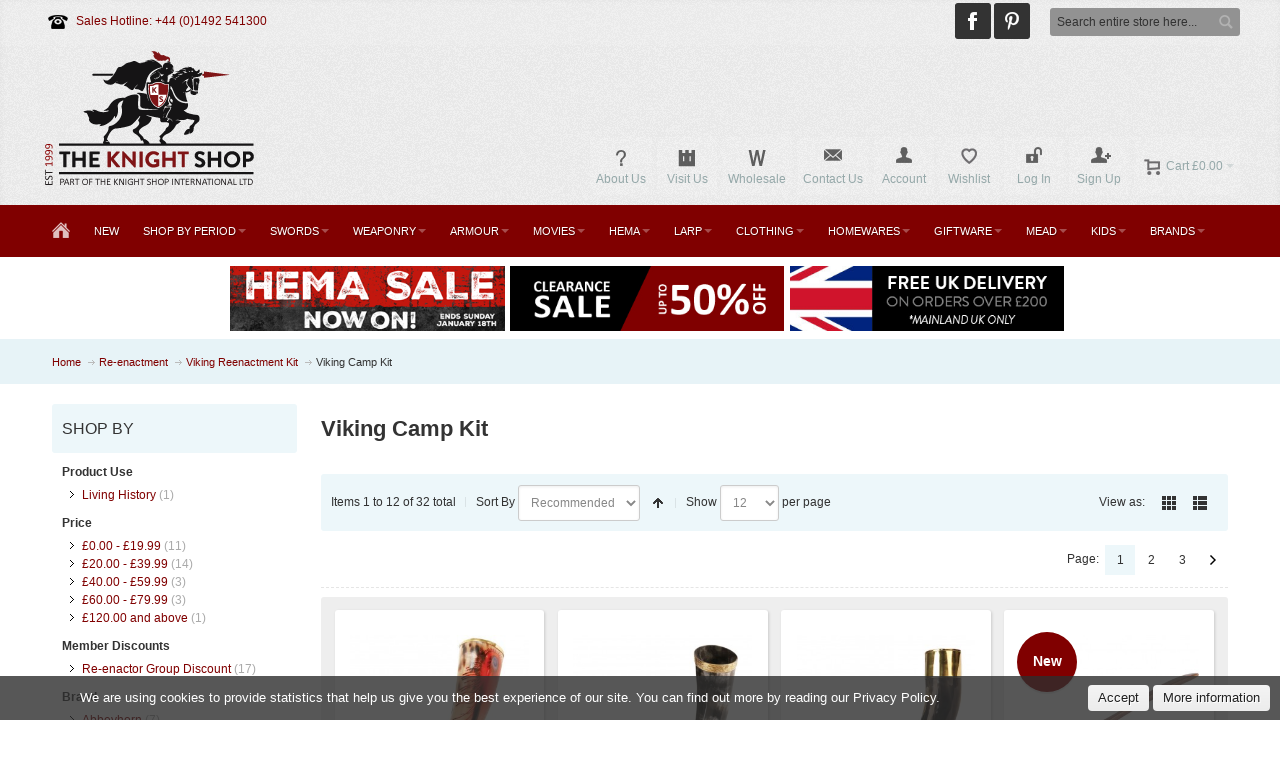

--- FILE ---
content_type: text/html; charset=UTF-8
request_url: https://www.theknightshop.com/re-enactor/viking-reenactment-kit/viking-camp-kit
body_size: 306111
content:
<!DOCTYPE html PUBLIC "-//W3C//DTD XHTML 1.0 Strict//EN" "http://www.w3.org/TR/xhtml1/DTD/xhtml1-strict.dtd">
<html xmlns="http://www.w3.org/1999/xhtml" xml:lang="en" lang="en">
<head>

<meta http-equiv="Content-Type" content="text/html; charset=utf-8" />
<title>Viking Camp Kit | Viking Reenactment Kit | Re-enactment</title>
	<meta name="viewport" content="width=device-width, initial-scale=1, maximum-scale=1" />
<meta name="description" content="" />
<meta name="keywords" content="" />
<meta name="robots" content="INDEX,FOLLOW" />
<link rel="icon" href="https://www.theknightshop.com/media/favicon/default/favicon.png" type="image/x-icon" />
<link rel="shortcut icon" href="https://www.theknightshop.com/media/favicon/default/favicon.png" type="image/x-icon" />

<!--[if lt IE 7]>
<script type="text/javascript">
//<![CDATA[
    var BLANK_URL = 'https://www.theknightshop.com/js/blank.html';
    var BLANK_IMG = 'https://www.theknightshop.com/js/spacer.gif';
//]]>
</script>
<![endif]-->

<link rel="stylesheet" type="text/css" href="https://www.theknightshop.com/skin/frontend/fortis/default/css/styles.css" media="all" />
<link rel="stylesheet" type="text/css" href="https://www.theknightshop.com/skin/frontend/base/default/css/widgets.css" media="all" />
<link rel="stylesheet" type="text/css" href="https://www.theknightshop.com/skin/frontend/base/default/css/amasty/amlabel/amlabel.css" media="all" />
<link rel="stylesheet" type="text/css" href="https://www.theknightshop.com/skin/frontend/fortis/default/css/infortis/_shared/itemslider.css" media="all" />
<link rel="stylesheet" type="text/css" href="https://www.theknightshop.com/skin/frontend/fortis/default/css/infortis/_shared/generic-nav.css" media="all" />
<link rel="stylesheet" type="text/css" href="https://www.theknightshop.com/skin/frontend/fortis/default/css/infortis/brands/brands.css" media="all" />
<link rel="stylesheet" type="text/css" href="https://www.theknightshop.com/skin/frontend/fortis/default/css/infortis/ultra-slideshow/ultra-slideshow.css" media="all" />
<link rel="stylesheet" type="text/css" href="https://www.theknightshop.com/skin/frontend/fortis/default/css/infortis/_shared/accordion.css" media="all" />
<link rel="stylesheet" type="text/css" href="https://www.theknightshop.com/skin/frontend/fortis/default/css/infortis/ultra-megamenu/menu.css" media="all" />
<link rel="stylesheet" type="text/css" href="https://www.theknightshop.com/skin/frontend/fortis/default/css/infortis/ultra-megamenu/menu-accordion.css" media="all" />
<link rel="stylesheet" type="text/css" href="https://www.theknightshop.com/skin/frontend/fortis/default/css/infortis/ultra-megamenu/menu-dropdown.css" media="all" />
<link rel="stylesheet" type="text/css" href="https://www.theknightshop.com/skin/frontend/fortis/default/css/infortis/ultra-megamenu/menu-sidebar.css" media="all" />
<link rel="stylesheet" type="text/css" href="https://www.theknightshop.com/skin/frontend/fortis/default/css/infortis/ultra-megamenu/additional.css" media="all" />
<link rel="stylesheet" type="text/css" href="https://www.theknightshop.com/skin/frontend/base/default/css/hideprice.css" media="all" />
<link rel="stylesheet" type="text/css" href="https://www.theknightshop.com/skin/frontend/base/default/webinse/cookie/css/cookie.css" media="all" />
<link rel="stylesheet" type="text/css" href="https://www.theknightshop.com/skin/frontend/fortis/default/css/styles-infortis.css" media="all" />
<link rel="stylesheet" type="text/css" href="https://www.theknightshop.com/skin/frontend/fortis/default/css/infortis/_shared/generic-cck.css" media="all" />
<link rel="stylesheet" type="text/css" href="https://www.theknightshop.com/skin/frontend/fortis/default/css/infortis/_shared/dropdown.css" media="all" />
<link rel="stylesheet" type="text/css" href="https://www.theknightshop.com/skin/frontend/fortis/default/css/infortis/_shared/icons.css" media="all" />
<link rel="stylesheet" type="text/css" href="https://www.theknightshop.com/skin/frontend/fortis/default/css/infortis/_shared/itemgrid.css" media="all" />
<link rel="stylesheet" type="text/css" href="https://www.theknightshop.com/skin/frontend/fortis/default/css/infortis/_shared/tabs.css" media="all" />
<link rel="stylesheet" type="text/css" href="https://www.theknightshop.com/skin/frontend/fortis/default/css/icons-theme.css" media="all" />
<link rel="stylesheet" type="text/css" href="https://www.theknightshop.com/skin/frontend/fortis/default/css/icons-social.css" media="all" />
<link rel="stylesheet" type="text/css" href="https://www.theknightshop.com/skin/frontend/fortis/default/css/icons-user.css" media="all" />
<link rel="stylesheet" type="text/css" href="https://www.theknightshop.com/skin/frontend/fortis/default/css/common.css" media="all" />
<link rel="stylesheet" type="text/css" href="https://www.theknightshop.com/skin/frontend/fortis/default/css/_config/design_default.css" media="all" />
<link rel="stylesheet" type="text/css" href="https://www.theknightshop.com/skin/frontend/fortis/default/css/override-components.css" media="all" />
<link rel="stylesheet" type="text/css" href="https://www.theknightshop.com/skin/frontend/fortis/default/css/override-modules.css" media="all" />
<link rel="stylesheet" type="text/css" href="https://www.theknightshop.com/skin/frontend/fortis/default/css/override-theme.css" media="all" />
<link rel="stylesheet" type="text/css" href="https://www.theknightshop.com/skin/frontend/fortis/default/css/infortis/_shared/grid12.css" media="all" />
<link rel="stylesheet" type="text/css" href="https://www.theknightshop.com/skin/frontend/fortis/default/css/_config/grid_default.css" media="all" />
<link rel="stylesheet" type="text/css" href="https://www.theknightshop.com/skin/frontend/fortis/default/css/_config/layout_default.css" media="all" />
<link rel="stylesheet" type="text/css" href="https://www.theknightshop.com/skin/frontend/fortis/default/css/custom.css" media="all" />
<link rel="stylesheet" type="text/css" href="https://www.theknightshop.com/skin/frontend/fortis/default/css/print.css" media="print" />
<script type="text/javascript" src="https://www.theknightshop.com/js/prototype/prototype.js"></script>
<script type="text/javascript" src="https://www.theknightshop.com/js/lib/ccard.js"></script>
<script type="text/javascript" src="https://www.theknightshop.com/js/prototype/validation.js"></script>
<script type="text/javascript" src="https://www.theknightshop.com/js/scriptaculous/builder.js"></script>
<script type="text/javascript" src="https://www.theknightshop.com/js/scriptaculous/effects.js"></script>
<script type="text/javascript" src="https://www.theknightshop.com/js/scriptaculous/dragdrop.js"></script>
<script type="text/javascript" src="https://www.theknightshop.com/js/scriptaculous/controls.js"></script>
<script type="text/javascript" src="https://www.theknightshop.com/js/scriptaculous/slider.js"></script>
<script type="text/javascript" src="https://www.theknightshop.com/js/varien/js.js"></script>
<script type="text/javascript" src="https://www.theknightshop.com/js/varien/form.js"></script>
<script type="text/javascript" src="https://www.theknightshop.com/js/mage/translate.js"></script>
<script type="text/javascript" src="https://www.theknightshop.com/js/mage/cookies.js"></script>
<script type="text/javascript" src="https://www.theknightshop.com/js/amasty/amlabel/amlabel_observer.js"></script>
<script type="text/javascript" src="https://www.theknightshop.com/js/amasty/amlabel/amlabel_height.js"></script>
<script type="text/javascript" src="https://www.theknightshop.com/js/infortis/jquery/jquery-3.3.1.min.js"></script>
<script type="text/javascript" src="https://www.theknightshop.com/js/infortis/jquery/jquery-noconflict.js"></script>
<script type="text/javascript" src="https://www.theknightshop.com/js/infortis/jquery/plugins/jquery.owlcarousel.min.js"></script>
<script type="text/javascript" src="https://www.theknightshop.com/js/infortis/jquery/jquery-migrate-1.4.1.min.js"></script>
<script type="text/javascript" src="https://www.theknightshop.com/js/infortis/jquery/plugins/jquery.easing.min.js"></script>
<script type="text/javascript" src="https://www.theknightshop.com/js/infortis/jquery/plugins/jquery.accordion.min.js"></script>
<script type="text/javascript" src="https://www.theknightshop.com/js/infortis/jquery/plugins/jquery.tabs.min.js"></script>
<script type="text/javascript" src="https://www.theknightshop.com/js/infortis/jquery/plugins/jquery.ba-throttle-debounce.min.js"></script>
<script type="text/javascript" src="https://www.theknightshop.com/js/ebizmarts/mailchimp/campaignCatcher.js" async></script>
<!--[if IE]>
<link rel="stylesheet" type="text/css" href="https://www.theknightshop.com/skin/frontend/fortis/default/css/styles-ie.css" media="all" />
<![endif]-->
<!--[if lt IE 7]>
<script type="text/javascript" src="https://www.theknightshop.com/js/lib/ds-sleight.js"></script>
<script type="text/javascript" src="https://www.theknightshop.com/skin/frontend/base/default/js/ie6.js"></script>
<![endif]-->
<!--[if lte IE 7]>
<link rel="stylesheet" type="text/css" href="https://www.theknightshop.com/skin/frontend/fortis/default/css/styles-ie7.css" media="all" />
<![endif]-->
<!--[if lte IE 8]>
<link rel="stylesheet" type="text/css" href="https://www.theknightshop.com/skin/frontend/fortis/default/css/styles-ie8.css" media="all" />
<![endif]-->
<script type="text/javascript">
//<![CDATA[
var infortisTheme = {}; infortisTheme.responsive = true; infortisTheme.maxBreak = 1280;
//]]>
</script>
<script type="text/javascript">
//<![CDATA[
Mage.Cookies.path     = '/';
Mage.Cookies.domain   = '.www.theknightshop.com';
//]]>
</script>

<script type="text/javascript">
//<![CDATA[
optionalZipCountries = ["HK","IE","MO","PA"];
//]]>
</script>
<!-- Facebook Ads Extension for Magento -->
<!-- Facebook Pixel Code -->
<script>
!function(f,b,e,v,n,t,s){if(f.fbq)return;n=f.fbq=function(){n.callMethod?
n.callMethod.apply(n,arguments):n.queue.push(arguments)};if(!f._fbq)f._fbq=n;
n.push=n;n.loaded=!0;n.version='2.0';n.queue=[];t=b.createElement(e);t.async=!0;
t.src=v;s=b.getElementsByTagName(e)[0];s.parentNode.insertBefore(t,s)}(window,
document,'script','//connect.facebook.net/en_US/fbevents.js');
fbq('init', '1387539594696660', {}, {agent: 'exmagento-1.9.4.5-2.3.3' });
fbq('track', 'PageView', {
  source: 'magento',
  version: "1.9.4.5",
  pluginVersion: "2.3.3"
});
</script>
<noscript><img height="1" width="1" style="display:none"
src="https://www.facebook.com/tr?id=1387539594696660&ev=PageView&noscript=1&a=exmagento-1.9.4.5-2.3.3"
/></noscript>
<!-- End Facebook Pixel Code -->
<style type="text/css">
					.header-container2
	{
		background-image: url(https://www.theknightshop.com/media/wysiwyg/infortis/fortis/_patterns/default/grain2.png);
	}
			.header-container3
	{
		background-image: url(https://www.theknightshop.com/media/wysiwyg/infortis/fortis/_patterns/default/white/1.png);
	}
				.footer-container
	{
		background-image: url(https://www.theknightshop.com/media/wysiwyg/infortis/fortis/_patterns/default/grain2.png);
	}
		</style><script type="text/javascript">//<![CDATA[
        var Translator = new Translate([]);
        //]]></script><meta name="p:domain_verify" content="6uTub2CLqRbSIxhLYWv42fUfl99DktH8"/>

<meta property= og:image  content= https://www.theknightshop.com/media/wysiwyg/knightshop-open-graph.png  />

<meta name="p:domain_verify" content="0e63a756abb9ba2fc228e887969a9e38"/> 
<!-- Google tag (gtag.js) -->
<script async src="https://www.googletagmanager.com/gtag/js?id=G-QE51T06EYJ"></script>
<script>
  window.dataLayer = window.dataLayer || [];
  function gtag(){dataLayer.push(arguments);}
  gtag('js', new Date());

  gtag('config', 'G-QE51T06EYJ');
</script>


</head>
<body class=" catalog-category-view categorypath-re-enactor-viking-reenactment-kit-viking-camp-kit category-viking-camp-kit ">
                <div id="a-cookie"
     class="a-bar a-bottom a-animation"
     style="background-color:rgba(46,46,46, 0.8); font-family: Trebuchet MS, Helvetica, sans-serif;">
    <div class="a-message">
        <div style="color: #fff; font-weight: normal;" class="cookietext">We are using cookies to provide statistics that help us give you the best experience of our site. You can find out more by reading our Privacy Policy.</div>    </div>
    <div class="a-actions">
        <a href="javascript:cookieAccept();" class="a-button a-accept">
            Accept        </a>
        <a href="https://www.theknightshop.com/enable-cookies" class="a-button" id="a-info">
            More information        </a>
    </div>
</div>
<script type="text/javascript">
    function cookieAccept() {
        var d = null;
        d = new Date();
        d.setTime(d.getTime() + ((31) * 24 * 60 * 60 * 1000));
                $('a-cookie').addClassName('accepted');
                Mage.Cookies.set('cookie', 'Cookie file', d);
    }
            
    document.getElementById('a-info').onclick = function () {
        $('a-cookie').addClassName('accepted');
    }
</script>

<style type="text/css">
    #a-cookie.a-bar.a-top {
        position: relative;
    }

    #a-cookie .a-button:hover,
    #a-cookie .a-button:focus {
        background: #FFFFFF;
    }
</style>    <div id="root-wrapper">
<div class="wrapper">
        <noscript>
        <div class="global-site-notice noscript">
            <div class="notice-inner">
                <p>
                    <strong>JavaScript seems to be disabled in your browser.</strong><br />
                    You must have JavaScript enabled in your browser to utilize the functionality of this website.                </p>
            </div>
        </div>
    </noscript>
    <div class="page">
        <div class="header-container" id="top">
<div class="header-container2">
<div class="header-container3">

    <div class="header-top-container">
        <div class="header-top header container clearer stretched">
            <div class="grid-full">
                <div class="search-wrapper search-wrapper-mobile search-wrapper-inline search-wrapper-small item item-right">
                    <form id="search_mini_form" action="https://www.theknightshop.com/catalogsearch/result/" method="get">
    <div class="form-search">
        <label for="search">Search:</label>
        <input id="search" type="text" name="q" value="" class="input-text" maxlength="128" />
        <button type="submit" title="Search" class="button"><span><span>Search</span></span></button>
        <!--<div id="search_autocomplete" class="search-autocomplete"></div>-->
        <script type="text/javascript">
        //<![CDATA[
            var searchForm = new Varien.searchForm('search_mini_form', 'search', 'Search entire store here...');
            
        //]]>
        </script>
    </div>
</form>
                </div>

                                    <div class="block_header_top_left item item-left"><p><span class="icon i-telephone no-bg-color"></span><span style="color: #800000;">Sales Hotline: +44 (0)1492 541300&nbsp; &nbsp;</span></p></div>
                                
                                    <div class="block_header_top_right item item-right"><div class="social-links">

<a target="_blank" href="http://www.facebook.com/theknightshop" title="Join us on Facebook">
		<span class="icon icon-hover i-facebook-w"></span>
	</a>
	<a target="_blank" href="https://www.pinterest.co.uk/theknightshopltd" title="Pinterest">
		<span class="icon icon-hover i-pinterest-w"></span>
	</a>
</div></div>
                                                                            </div> <!-- end: grid-full -->
                    </div> <!-- end: header-top -->
    </div> <!-- end: header-top-container -->

    <div class="header-primary-container">
        <div class="header-primary header container stretched">
            <div class="grid-full">
                
                <div class="v-grid-container">
                    
                    <div class="logo-wrapper grid12-4 v-grid">
                                            <a href="https://www.theknightshop.com/" title="The Knight Shop" class="logo"><strong>The Knight Shop</strong><img src="https://www.theknightshop.com/skin/frontend/fortis/default/images/knightshop-logo.png" alt="The Knight Shop" /></a>
                                        </div> <!-- end: logo-wrapper -->
                    
                    <div class="user-menu clearer grid12-8 v-grid um-fortis um-icons-label-top um-animate-icons">

                        <div class="user-menu-top clearer">
                            <div class="item item-right hide-below-768">
                                <p class="welcome-msg"> </p>
                            </div>
                                                    </div>
                        
                        
<div id="mini-cart" class="dropdown is-empty hide-empty-cart">

    <div class="dropdown-toggle cover" title="You have no items in your shopping cart.">
        <div class="feature-icon-hover">
    
    	<span class="first close-to-text force-no-bg-color icon i-cart">&nbsp;</span>
        <div class="name">Cart</div>
		        	<div class="empty"><span class="price">£0.00</span></div>
                <span class="caret">&nbsp;</span>

        </div> <!-- end: dropdown-toggle > div -->
    </div> <!-- end: dropdown-toggle -->
    
            	<div class="dropdown-menu left-hand block">
        	<div class="block-content-inner">

				                <div class="empty">You have no items in your shopping cart.</div>

            </div> <!-- end: block-content-inner -->
		</div> <!-- end: dropdown-menu -->
    
</div> <!-- end: mini-cart -->

                        
                                                
                        <div class="top-links">
                                
<ul class="links">
            
            
            
                        <li class=" first" id="top-link-account">

                <a href="https://www.theknightshop.com/customer/account/"     title="Account"                     class="feature-icon-hover">

                                            <span class="icon force-no-bg-color i-account"></span>
                                            <span class="label">Account</span>

                </a>

            </li>
                        
                                
            
            
                        <li  >

                <a href="https://www.theknightshop.com/wishlist/" title="Wishlist"                     class="feature-icon-hover">

                                            <span class="icon force-no-bg-color i-wishlist"></span>
                                            <span class="label">Wishlist</span>

                </a>

            </li>
            

                    
            
            
                        <li  id="top-link-login">

                <a href="https://www.theknightshop.com/customer/account/login/referer/aHR0cHM6Ly93d3cudGhla25pZ2h0c2hvcC5jb20vcmUtZW5hY3Rvci92aWtpbmctcmVlbmFjdG1lbnQta2l0L3Zpa2luZy1jYW1wLWtpdD9fX19TSUQ9VQ,,/"     title="Log In"                     class="feature-icon-hover">

                                            <span class="icon force-no-bg-color i-login"></span>
                                            <span class="label">Log In</span>

                </a>

            </li>
                        
                    
                    
            
            
                        <li class=" last" id="top-link-signup">

                <a href="https://www.theknightshop.com/customer/account/create/"     title="Sign Up"                     class="feature-icon-hover">

                                            <span class="icon force-no-bg-color i-signup"></span>
                                            <span class="label">Sign Up</span>

                </a>

            </li>
                        
            </ul>
<ul class="links">         
<li class=" first">
<a href="https://www.theknightshop.com/about-us/" title="About Us" class="feature-icon-hover">
<span class="icon force-no-bg-color"><img src="https://www.theknightshop.com/media/icons/about-us.png"></span>
<span class="label">About Us</span>
</a>
</li>

<li>
<a href="https://www.theknightshop.com/things-to-do-in-conwy/" title="Visit Us" class="feature-icon-hover">
<span class="icon force-no-bg-color"><img src="https://www.theknightshop.com/media/icons/visit-us.png"></span>
<span class="label">Visit Us</span>
</a>
</li>

<li>
<a target="_blank" href="http://theknightshoptrade.com/" title="The Knight Shop Trade" class="feature-icon-hover">
<span class="icon force-no-bg-color"><img src="https://www.theknightshop.com/media/icons/wholesaler.png"></span>
<span class="label">Wholesale</span>
</a>
</li>

<li>
<a target="_blank" href="https://www.theknightshop.com/contacts/" title="Contact Us" class="feature-icon-hover">
<span class="icon force-no-bg-color i-letter"></span>
<span class="label">Contact Us</span>
</a>
</li>
</ul>                        </div> <!-- end: top-links -->
        
                    </div> <!-- end: user-menu -->
                    
                </div> <!-- end: v-grid-container -->
        
            </div> <!-- end: grid-full -->
        </div> <!-- end: header-primary -->
    </div> <!-- end: header-primary-container -->

                <script type="text/javascript">
        //<![CDATA[
            jQuery(function($) {
                var umStyleClass1 = 'um-icons-label-top';
                var umStyleClass2 = 'um-icons';
                var umDecorate = function()
                {
                    if ($(window).width() >= 640)
                    {
                        $('.user-menu').addClass(umStyleClass1).removeClass(umStyleClass2);
                    }
                    else
                    {
                        $('.user-menu').addClass(umStyleClass2).removeClass(umStyleClass1);
                    }
                }
                umDecorate();
                $(window).resize(umDecorate);
            });
        //]]>
        </script>
        
    <div class="nav-container">
        <div class="nav container clearer stretched has-bg show-bg">
            
	


	
	
		<div class="mobnav-trigger-wrapper grid-full">
			<a class="mobnav-trigger" href="#">
				<span class="trigger-icon"><span class="line"></span><span class="line"></span><span class="line"></span></span>
				<span>Menu</span>
			</a>
		</div>

	


	
	<ul id="nav" class="grid-full nav-regular opt-fx-fade-inout opt-sb0">
	
												<li class="nav-item nav-item--home nav-item--homeicon level0 level-top">
				<a class="level-top feature feature-icon-hover" href="https://www.theknightshop.com/"><span class="icon i-home-w force-no-bg-color"></span></a>
			</li>
		
								
							<li class="nav-item level0 nav-1 level-top first classic"><a href="https://www.theknightshop.com/new-arrivals" class="level-top"><span>New</span></a></li><li class="nav-item level0 nav-2 level-top nav-item--parent mega nav-item--only-subcategories parent"><a href="https://www.theknightshop.com/shop-by-period" class="level-top"><span>Shop by Period</span><span class="caret">&nbsp;</span></a><span class="opener">&nbsp;</span><div class="nav-panel--dropdown nav-panel full-width"><div class="nav-panel-inner"><div class="nav-block--center grid12-12"><ul class="level0 nav-submenu nav-submenu--mega dd-itemgrid dd-itemgrid-4col"><li class="nav-item level1 nav-2-1 first nav-item--only-subcategories parent"><a href="https://www.theknightshop.com/shop-by-period/celtic"><span>Celtic</span><span class="caret">&nbsp;</span></a><span class="opener">&nbsp;</span><ul class="level1 nav-submenu nav-panel"><li class="nav-item level2 nav-2-1-1 first classic"><a href="https://www.theknightshop.com/shop-by-period/celtic/blunt-celtic-swords-uk"><span>Celtic Weaponry</span></a></li><li class="nav-item level2 nav-2-1-2 classic"><a href="https://www.theknightshop.com/shop-by-period/celtic/celtic-period-clothing-1"><span>Celtic Armour &amp; Clothing</span></a></li><li class="nav-item level2 nav-2-1-3 classic"><a href="https://www.theknightshop.com/shop-by-period/celtic/celtic-jewellery"><span>Celtic Jewellery</span></a></li><li class="nav-item level2 nav-2-1-4 last classic"><a href="https://www.theknightshop.com/shop-by-period/celtic/celtic-accessories"><span>Celtic Accessories</span></a></li></ul></li><li class="nav-item level1 nav-2-2 nav-item--only-subcategories parent"><a href="https://www.theknightshop.com/shop-by-period/greek"><span>Greek</span><span class="caret">&nbsp;</span></a><span class="opener">&nbsp;</span><ul class="level1 nav-submenu nav-panel"><li class="nav-item level2 nav-2-2-5 first classic"><a href="https://www.theknightshop.com/shop-by-period/greek/blunt-greek-swords-uk"><span>Greek Swords</span></a></li><li class="nav-item level2 nav-2-2-6 nav-item--parent classic nav-item--only-subcategories parent"><a href="https://www.theknightshop.com/shop-by-period/greek/greek-armour"><span>Greek Armour</span><span class="caret">&nbsp;</span></a><span class="opener">&nbsp;</span><ul class="level2 nav-submenu nav-panel--dropdown nav-panel"><li class="nav-item level3 nav-2-2-6-1 first classic"><a href="https://www.theknightshop.com/shop-by-period/greek/greek-armour/greek"><span>Greek Helmets</span></a></li><li class="nav-item level3 nav-2-2-6-2 classic"><a href="https://www.theknightshop.com/shop-by-period/greek/greek-armour/greek-torso-armour"><span>Greek Torso Armour</span></a></li><li class="nav-item level3 nav-2-2-6-3 classic"><a href="https://www.theknightshop.com/shop-by-period/greek/greek-armour/greek-arm-armour"><span>Greek Arm Armour</span></a></li><li class="nav-item level3 nav-2-2-6-4 classic"><a href="https://www.theknightshop.com/shop-by-period/greek/greek-armour/greek-leg-armour"><span>Greek Leg Armour</span></a></li><li class="nav-item level3 nav-2-2-6-5 last classic"><a href="https://www.theknightshop.com/shop-by-period/greek/greek-armour/greek-armour-sets"><span>Greek Armour Sets</span></a></li></ul></li><li class="nav-item level2 nav-2-2-7 classic"><a href="https://www.theknightshop.com/shop-by-period/greek/greek-shields-2"><span>Greek Shields</span></a></li><li class="nav-item level2 nav-2-2-8 classic"><a href="https://www.theknightshop.com/shop-by-period/greek/greek-polearms"><span>Greek Polearms</span></a></li><li class="nav-item level2 nav-2-2-9 last nav-item--parent classic nav-item--only-subcategories parent"><a href="https://www.theknightshop.com/shop-by-period/greek/greek-and-roman-period-clothing"><span>Greek Clothing</span><span class="caret">&nbsp;</span></a><span class="opener">&nbsp;</span><ul class="level2 nav-submenu nav-panel--dropdown nav-panel"><li class="nav-item level3 nav-2-2-9-6 first classic"><a href="https://www.theknightshop.com/shop-by-period/greek/greek-and-roman-period-clothing/greek-roman-tunics"><span>Greek Tunics &amp; Cloaks</span></a></li><li class="nav-item level3 nav-2-2-9-7 classic"><a href="https://www.theknightshop.com/shop-by-period/greek/greek-and-roman-period-clothing/greek-roman-belts"><span>Greek Belts</span></a></li><li class="nav-item level3 nav-2-2-9-8 last classic"><a href="https://www.theknightshop.com/shop-by-period/greek/greek-and-roman-period-clothing/greek-roman-footwear"><span>Greek Footwear</span></a></li></ul></li></ul></li><li class="nav-item level1 nav-2-3 nav-item--only-subcategories parent"><a href="https://www.theknightshop.com/shop-by-period/roman"><span>Roman</span><span class="caret">&nbsp;</span></a><span class="opener">&nbsp;</span><ul class="level1 nav-submenu nav-panel"><li class="nav-item level2 nav-2-3-10 first classic"><a href="https://www.theknightshop.com/shop-by-period/roman/blunt-roman-swords-uk"><span>Roman Swords</span></a></li><li class="nav-item level2 nav-2-3-11 nav-item--parent classic nav-item--only-subcategories parent"><a href="https://www.theknightshop.com/shop-by-period/roman/roman-armour"><span>Roman Armour</span><span class="caret">&nbsp;</span></a><span class="opener">&nbsp;</span><ul class="level2 nav-submenu nav-panel--dropdown nav-panel"><li class="nav-item level3 nav-2-3-11-9 first classic"><a href="https://www.theknightshop.com/shop-by-period/roman/roman-armour/roman-helmets"><span>Roman Helmets</span></a></li><li class="nav-item level3 nav-2-3-11-10 classic"><a href="https://www.theknightshop.com/shop-by-period/roman/roman-armour/roman-torso-armour"><span>Roman Torso Armour</span></a></li><li class="nav-item level3 nav-2-3-11-11 classic"><a href="https://www.theknightshop.com/shop-by-period/roman/roman-armour/roman-arm-armour"><span>Roman Arm Armour</span></a></li><li class="nav-item level3 nav-2-3-11-12 classic"><a href="https://www.theknightshop.com/shop-by-period/roman/roman-armour/roman-leg-armour"><span>Roman Leg Armour</span></a></li><li class="nav-item level3 nav-2-3-11-13 classic"><a href="https://www.theknightshop.com/shop-by-period/roman/roman-armour/roman-balteus-belts"><span>Roman Belts</span></a></li><li class="nav-item level3 nav-2-3-11-14 last classic"><a href="https://www.theknightshop.com/shop-by-period/roman/roman-armour/roman-armour-sets"><span>Roman Armour Sets</span></a></li></ul></li><li class="nav-item level2 nav-2-3-12 classic"><a href="https://www.theknightshop.com/shop-by-period/roman/roman-shields-2"><span>Roman Shields</span></a></li><li class="nav-item level2 nav-2-3-13 classic"><a href="https://www.theknightshop.com/shop-by-period/roman/roman-pugio-daggers-uk"><span>Roman Daggers</span></a></li><li class="nav-item level2 nav-2-3-14 classic"><a href="https://www.theknightshop.com/shop-by-period/roman/roman-polearms"><span>Roman Polearms</span></a></li><li class="nav-item level2 nav-2-3-15 last nav-item--parent classic nav-item--only-subcategories parent"><a href="https://www.theknightshop.com/shop-by-period/roman/greek-and-roman-period-clothing"><span>Roman Clothing</span><span class="caret">&nbsp;</span></a><span class="opener">&nbsp;</span><ul class="level2 nav-submenu nav-panel--dropdown nav-panel"><li class="nav-item level3 nav-2-3-15-15 first classic"><a href="https://www.theknightshop.com/shop-by-period/roman/greek-and-roman-period-clothing/greek-roman-tunics"><span>Roman Tunics &amp; Cloaks</span></a></li><li class="nav-item level3 nav-2-3-15-16 classic"><a href="https://www.theknightshop.com/shop-by-period/roman/greek-and-roman-period-clothing/greek-roman-belts"><span>Roman Belts</span></a></li><li class="nav-item level3 nav-2-3-15-17 last classic"><a href="https://www.theknightshop.com/shop-by-period/roman/greek-and-roman-period-clothing/greek-roman-footwear"><span>Roman Footwear</span></a></li></ul></li></ul></li><li class="nav-item level1 nav-2-4 nav-item--only-subcategories parent"><a href="https://www.theknightshop.com/shop-by-period/viking-militaria-giftware"><span>Viking</span><span class="caret">&nbsp;</span></a><span class="opener">&nbsp;</span><ul class="level1 nav-submenu nav-panel"><li class="nav-item level2 nav-2-4-16 first classic"><a href="https://www.theknightshop.com/shop-by-period/viking-militaria-giftware/sutton-hoo"><span>Sutton Hoo Collection </span></a></li><li class="nav-item level2 nav-2-4-17 classic"><a href="https://www.theknightshop.com/shop-by-period/viking-militaria-giftware/blunt-viking-swords-uk"><span>Viking Swords</span></a></li><li class="nav-item level2 nav-2-4-18 nav-item--parent classic nav-item--only-subcategories parent"><a href="https://www.theknightshop.com/shop-by-period/viking-militaria-giftware/viking-weapons-uk"><span>Viking Weaponry</span><span class="caret">&nbsp;</span></a><span class="opener">&nbsp;</span><ul class="level2 nav-submenu nav-panel--dropdown nav-panel"><li class="nav-item level3 nav-2-4-18-18 first classic"><a href="https://www.theknightshop.com/shop-by-period/viking-militaria-giftware/viking-weapons-uk/viking-battle-axes-uk"><span>Viking Axes</span></a></li><li class="nav-item level3 nav-2-4-18-19 classic"><a href="https://www.theknightshop.com/shop-by-period/viking-militaria-giftware/viking-weapons-uk/buy-viking-seax-daggers-uk-1"><span>Viking Daggers &amp; Seaxes</span></a></li><li class="nav-item level3 nav-2-4-18-20 classic"><a href="https://www.theknightshop.com/shop-by-period/viking-militaria-giftware/viking-weapons-uk/buy-viking-spears-polearms-uk"><span>Viking Polearms</span></a></li><li class="nav-item level3 nav-2-4-18-21 last classic"><a href="https://www.theknightshop.com/shop-by-period/viking-militaria-giftware/viking-weapons-uk/viking-shields"><span>Viking Shields</span></a></li></ul></li><li class="nav-item level2 nav-2-4-19 nav-item--parent classic nav-item--only-subcategories parent"><a href="https://www.theknightshop.com/shop-by-period/viking-militaria-giftware/buy-viking-armour-uk"><span>Viking Armour</span><span class="caret">&nbsp;</span></a><span class="opener">&nbsp;</span><ul class="level2 nav-submenu nav-panel--dropdown nav-panel"><li class="nav-item level3 nav-2-4-19-22 first classic"><a href="https://www.theknightshop.com/shop-by-period/viking-militaria-giftware/buy-viking-armour-uk/viking-helmets-armour-uk"><span>Viking &amp; Saxon Helmets</span></a></li><li class="nav-item level3 nav-2-4-19-23 last classic"><a href="https://www.theknightshop.com/shop-by-period/viking-militaria-giftware/buy-viking-armour-uk/body-armour"><span>Body Armour</span></a></li></ul></li><li class="nav-item level2 nav-2-4-20 nav-item--parent classic nav-item--only-subcategories parent"><a href="https://www.theknightshop.com/shop-by-period/viking-militaria-giftware/saxon-and-viking-period-clothing"><span>Viking Clothing</span><span class="caret">&nbsp;</span></a><span class="opener">&nbsp;</span><ul class="level2 nav-submenu nav-panel--dropdown nav-panel"><li class="nav-item level3 nav-2-4-20-24 first classic"><a href="https://www.theknightshop.com/shop-by-period/viking-militaria-giftware/saxon-and-viking-period-clothing/viking-headwear"><span>Viking Headwear</span></a></li><li class="nav-item level3 nav-2-4-20-25 classic"><a href="https://www.theknightshop.com/shop-by-period/viking-militaria-giftware/saxon-and-viking-period-clothing/viking-saxon-tunics"><span>Viking Tunics</span></a></li><li class="nav-item level3 nav-2-4-20-26 classic"><a href="https://www.theknightshop.com/shop-by-period/viking-militaria-giftware/saxon-and-viking-period-clothing/saxon-viking-coats"><span>Viking Coats</span></a></li><li class="nav-item level3 nav-2-4-20-27 classic"><a href="https://www.theknightshop.com/shop-by-period/viking-militaria-giftware/saxon-and-viking-period-clothing/saxon-viking-cloaks"><span>Viking Cloaks &amp; Capes</span></a></li><li class="nav-item level3 nav-2-4-20-28 classic"><a href="https://www.theknightshop.com/shop-by-period/viking-militaria-giftware/saxon-and-viking-period-clothing/saxon-viking-robes"><span>Viking Robes</span></a></li><li class="nav-item level3 nav-2-4-20-29 classic"><a href="https://www.theknightshop.com/shop-by-period/viking-militaria-giftware/saxon-and-viking-period-clothing/saxon-viking-belts"><span>Viking Belts</span></a></li><li class="nav-item level3 nav-2-4-20-30 classic"><a href="https://www.theknightshop.com/shop-by-period/viking-militaria-giftware/saxon-and-viking-period-clothing/saxon-viking-trousers"><span>Viking Trousers</span></a></li><li class="nav-item level3 nav-2-4-20-31 classic"><a href="https://www.theknightshop.com/shop-by-period/viking-militaria-giftware/saxon-and-viking-period-clothing/saxon-viking-footwear"><span>Viking Footwear</span></a></li><li class="nav-item level3 nav-2-4-20-32 last classic"><a href="https://www.theknightshop.com/shop-by-period/viking-militaria-giftware/saxon-and-viking-period-clothing/bags-pouches"><span>Bags &amp; Pouches</span></a></li></ul></li><li class="nav-item level2 nav-2-4-21 nav-item--parent classic nav-item--only-subcategories parent"><a href="https://www.theknightshop.com/shop-by-period/viking-militaria-giftware/saxon-viking-jewellery"><span>Viking Jewellery</span><span class="caret">&nbsp;</span></a><span class="opener">&nbsp;</span><ul class="level2 nav-submenu nav-panel--dropdown nav-panel"><li class="nav-item level3 nav-2-4-21-33 first classic"><a href="https://www.theknightshop.com/shop-by-period/viking-militaria-giftware/saxon-viking-jewellery/pendants"><span>Pendants</span></a></li><li class="nav-item level3 nav-2-4-21-34 classic"><a href="https://www.theknightshop.com/shop-by-period/viking-militaria-giftware/saxon-viking-jewellery/bracelets"><span>Bracelets</span></a></li><li class="nav-item level3 nav-2-4-21-35 classic"><a href="https://www.theknightshop.com/shop-by-period/viking-militaria-giftware/saxon-viking-jewellery/rings"><span>Rings</span></a></li><li class="nav-item level3 nav-2-4-21-36 classic"><a href="https://www.theknightshop.com/shop-by-period/viking-militaria-giftware/saxon-viking-jewellery/brooches"><span>Brooches</span></a></li><li class="nav-item level3 nav-2-4-21-37 classic"><a href="https://www.theknightshop.com/shop-by-period/viking-militaria-giftware/saxon-viking-jewellery/cloak-clasps"><span>Cloak Clasps</span></a></li><li class="nav-item level3 nav-2-4-21-38 classic"><a href="https://www.theknightshop.com/shop-by-period/viking-militaria-giftware/saxon-viking-jewellery/keyrings"><span>Keyrings &amp; Pin Badges</span></a></li><li class="nav-item level3 nav-2-4-21-39 last classic"><a href="https://www.theknightshop.com/shop-by-period/viking-militaria-giftware/saxon-viking-jewellery/gift-sets"><span>Gift Sets</span></a></li></ul></li><li class="nav-item level2 nav-2-4-22 classic"><a href="https://www.theknightshop.com/shop-by-period/viking-militaria-giftware/saxon-viking-accessories"><span>Viking Accessories</span></a></li><li class="nav-item level2 nav-2-4-23 classic"><a href="https://www.theknightshop.com/shop-by-period/viking-militaria-giftware/saxon-viking-flags"><span>Viking Flags</span></a></li><li class="nav-item level2 nav-2-4-24 last classic"><a href="https://www.theknightshop.com/shop-by-period/viking-militaria-giftware/kids-viking-toys-uk"><span>Kid's Viking Stuff</span></a></li></ul></li><li class="nav-item level1 nav-2-5 nav-item--only-subcategories parent"><a href="https://www.theknightshop.com/shop-by-period/chainmail-armour-uk"><span>Chainmail Armour</span><span class="caret">&nbsp;</span></a><span class="opener">&nbsp;</span><ul class="level1 nav-submenu nav-panel"><li class="nav-item level2 nav-2-5-25 first classic"><a href="https://www.theknightshop.com/shop-by-period/chainmail-armour-uk/chainmail-coifs"><span>Chainmail Coifs</span></a></li><li class="nav-item level2 nav-2-5-26 classic"><a href="https://www.theknightshop.com/shop-by-period/chainmail-armour-uk/chainmail-standards"><span>Chainmail Standards</span></a></li><li class="nav-item level2 nav-2-5-27 classic"><a href="https://www.theknightshop.com/shop-by-period/chainmail-armour-uk/chainmail-aventails"><span>Chainmail Aventails</span></a></li><li class="nav-item level2 nav-2-5-28 nav-item--parent classic nav-item--only-subcategories parent"><a href="https://www.theknightshop.com/shop-by-period/chainmail-armour-uk/chainmail-shirts-haubergeon-uk"><span>Chainmail Haubergeon (Half Sleeve Shirts)</span><span class="caret">&nbsp;</span></a><span class="opener">&nbsp;</span><ul class="level2 nav-submenu nav-panel--dropdown nav-panel"><li class="nav-item level3 nav-2-5-28-40 first classic"><a href="https://www.theknightshop.com/shop-by-period/chainmail-armour-uk/chainmail-shirts-haubergeon-uk/butted-chainmail-haubergeon"><span>Butted Chainmail Haubergeon (Half Sleeve)</span></a></li><li class="nav-item level3 nav-2-5-28-41 last classic"><a href="https://www.theknightshop.com/shop-by-period/chainmail-armour-uk/chainmail-shirts-haubergeon-uk/riveted-chainmail-haubergeon"><span>Riveted Chainmail Haubergeon (Half Sleeve)</span></a></li></ul></li><li class="nav-item level2 nav-2-5-29 nav-item--parent classic nav-item--only-subcategories parent"><a href="https://www.theknightshop.com/shop-by-period/chainmail-armour-uk/chainmail-shirts-hauberks-uk"><span>Chainmail Hauberks (Full Sleeve Shirts)</span><span class="caret">&nbsp;</span></a><span class="opener">&nbsp;</span><ul class="level2 nav-submenu nav-panel--dropdown nav-panel"><li class="nav-item level3 nav-2-5-29-42 first classic"><a href="https://www.theknightshop.com/shop-by-period/chainmail-armour-uk/chainmail-shirts-hauberks-uk/butted-chainmail-hauberks"><span>Butted Chainmail Hauberks (Full Sleeve)</span></a></li><li class="nav-item level3 nav-2-5-29-43 last classic"><a href="https://www.theknightshop.com/shop-by-period/chainmail-armour-uk/chainmail-shirts-hauberks-uk/riveted-chainmail-hauberks"><span>Riveted Chainmail Hauberks (Full Sleeve)</span></a></li></ul></li><li class="nav-item level2 nav-2-5-30 classic"><a href="https://www.theknightshop.com/shop-by-period/chainmail-armour-uk/chainmail-gauntlets"><span>Chainmail Gauntlets </span></a></li><li class="nav-item level2 nav-2-5-31 classic"><a href="https://www.theknightshop.com/shop-by-period/chainmail-armour-uk/riveted-chainmail-voiders"><span>Chainmail Voiders</span></a></li><li class="nav-item level2 nav-2-5-32 classic"><a href="https://www.theknightshop.com/shop-by-period/chainmail-armour-uk/chainmail-skirts"><span>Chainmail Skirts</span></a></li><li class="nav-item level2 nav-2-5-33 classic"><a href="https://www.theknightshop.com/shop-by-period/chainmail-armour-uk/chainmail-chausses"><span>Chainmail Chausses (Leggings)</span></a></li><li class="nav-item level2 nav-2-5-34 classic"><a href="https://www.theknightshop.com/shop-by-period/chainmail-armour-uk/chainmail-sheets"><span>Chainmail Sheets</span></a></li><li class="nav-item level2 nav-2-5-35 last classic"><a href="https://www.theknightshop.com/shop-by-period/chainmail-armour-uk/chainmail-accessories"><span>Chainmail Accessories</span></a></li></ul></li><li class="nav-item level1 nav-2-6 nav-item--only-subcategories parent"><a href="https://www.theknightshop.com/shop-by-period/templar-and-masonic"><span>Crusaders &amp; Templars</span><span class="caret">&nbsp;</span></a><span class="opener">&nbsp;</span><ul class="level1 nav-submenu nav-panel"><li class="nav-item level2 nav-2-6-36 first classic"><a href="https://www.theknightshop.com/shop-by-period/templar-and-masonic/templar-and-masonic-swords"><span>Templar and Masonic Swords</span></a></li><li class="nav-item level2 nav-2-6-37 classic"><a href="https://www.theknightshop.com/shop-by-period/templar-and-masonic/templar-daggers"><span>Templar Daggers</span></a></li><li class="nav-item level2 nav-2-6-38 nav-item--parent classic nav-item--only-subcategories parent"><a href="https://www.theknightshop.com/shop-by-period/templar-and-masonic/crusader-helmets-2"><span>Templar Armour</span><span class="caret">&nbsp;</span></a><span class="opener">&nbsp;</span><ul class="level2 nav-submenu nav-panel--dropdown nav-panel"><li class="nav-item level3 nav-2-6-38-44 first classic"><a href="https://www.theknightshop.com/shop-by-period/templar-and-masonic/crusader-helmets-2/crusader-helmets-1"><span>Templar Helmets</span></a></li><li class="nav-item level3 nav-2-6-38-45 last classic"><a href="https://www.theknightshop.com/shop-by-period/templar-and-masonic/crusader-helmets-2/templar-armour"><span>Templar Armour</span></a></li></ul></li><li class="nav-item level2 nav-2-6-39 classic"><a href="https://www.theknightshop.com/shop-by-period/templar-and-masonic/templar-shields"><span>Templar Shields</span></a></li><li class="nav-item level2 nav-2-6-40 nav-item--parent classic nav-item--only-subcategories parent"><a href="https://www.theknightshop.com/shop-by-period/templar-and-masonic/templar-clothing-1"><span>Templar Clothing</span><span class="caret">&nbsp;</span></a><span class="opener">&nbsp;</span><ul class="level2 nav-submenu nav-panel--dropdown nav-panel"><li class="nav-item level3 nav-2-6-40-46 first classic"><a href="https://www.theknightshop.com/shop-by-period/templar-and-masonic/templar-clothing-1/templar-tabards"><span>Templar Tabards</span></a></li><li class="nav-item level3 nav-2-6-40-47 classic"><a href="https://www.theknightshop.com/shop-by-period/templar-and-masonic/templar-clothing-1/templar-cloaks"><span>Templar Cloaks</span></a></li><li class="nav-item level3 nav-2-6-40-48 last classic"><a href="https://www.theknightshop.com/shop-by-period/templar-and-masonic/templar-clothing-1/templar-belts"><span>Templar Belts</span></a></li></ul></li><li class="nav-item level2 nav-2-6-41 classic"><a href="https://www.theknightshop.com/shop-by-period/templar-and-masonic/templar-flags-1"><span>Templar Flags</span></a></li><li class="nav-item level2 nav-2-6-42 last nav-item--parent classic nav-item--only-subcategories parent"><a href="https://www.theknightshop.com/shop-by-period/templar-and-masonic/templar-gifts"><span>Templar Gifts</span><span class="caret">&nbsp;</span></a><span class="opener">&nbsp;</span><ul class="level2 nav-submenu nav-panel--dropdown nav-panel"><li class="nav-item level3 nav-2-6-42-49 first classic"><a href="https://www.theknightshop.com/shop-by-period/templar-and-masonic/templar-gifts/templar-seals"><span>Templar Seals</span></a></li><li class="nav-item level3 nav-2-6-42-50 classic"><a href="https://www.theknightshop.com/shop-by-period/templar-and-masonic/templar-gifts/templar-paperweight"><span>Templar Paperweights</span></a></li><li class="nav-item level3 nav-2-6-42-51 classic"><a href="https://www.theknightshop.com/shop-by-period/templar-and-masonic/templar-gifts/templar-letter-openers"><span>Templar Letter Openers</span></a></li><li class="nav-item level3 nav-2-6-42-52 classic"><a href="https://www.theknightshop.com/shop-by-period/templar-and-masonic/templar-gifts/templar-figurines"><span>Templar Figurines</span></a></li><li class="nav-item level3 nav-2-6-42-53 last classic"><a href="https://www.theknightshop.com/shop-by-period/templar-and-masonic/templar-gifts/templar-gift-sets-1"><span>Templar Gift Sets</span></a></li></ul></li></ul></li><li class="nav-item level1 nav-2-7 nav-item--only-subcategories parent"><a href="https://www.theknightshop.com/shop-by-period/medieval"><span>Medieval</span><span class="caret">&nbsp;</span></a><span class="opener">&nbsp;</span><ul class="level1 nav-submenu nav-panel"><li class="nav-item level2 nav-2-7-43 first nav-item--parent classic nav-item--only-subcategories parent"><a href="https://www.theknightshop.com/shop-by-period/medieval/medieval-swords-uk"><span>Medieval Swords</span><span class="caret">&nbsp;</span></a><span class="opener">&nbsp;</span><ul class="level2 nav-submenu nav-panel--dropdown nav-panel"><li class="nav-item level3 nav-2-7-43-54 first classic"><a href="https://www.theknightshop.com/shop-by-period/medieval/medieval-swords-uk/blunt-medieval-longswords-uk"><span>Medieval Longswords</span></a></li><li class="nav-item level3 nav-2-7-43-55 classic"><a href="https://www.theknightshop.com/shop-by-period/medieval/medieval-swords-uk/blunt-single-handed-sword-uk"><span>Medieval Arming Swords</span></a></li><li class="nav-item level3 nav-2-7-43-56 classic"><a href="https://www.theknightshop.com/shop-by-period/medieval/medieval-swords-uk/federschwert-swords-uk"><span>Federschwert</span></a></li><li class="nav-item level3 nav-2-7-43-57 classic"><a href="https://www.theknightshop.com/shop-by-period/medieval/medieval-swords-uk/falchion-swords-uk"><span>Falchion</span></a></li><li class="nav-item level3 nav-2-7-43-58 last classic"><a href="https://www.theknightshop.com/shop-by-period/medieval/medieval-swords-uk/messer"><span>Messer</span></a></li></ul></li><li class="nav-item level2 nav-2-7-44 nav-item--parent classic nav-item--only-subcategories parent"><a href="https://www.theknightshop.com/shop-by-period/medieval/medieval-weaponry"><span>Medieval Weaponry</span><span class="caret">&nbsp;</span></a><span class="opener">&nbsp;</span><ul class="level2 nav-submenu nav-panel--dropdown nav-panel"><li class="nav-item level3 nav-2-7-44-59 first classic"><a href="https://www.theknightshop.com/shop-by-period/medieval/medieval-weaponry/medieval-heater-shields-2"><span>Medieval Shields</span></a></li><li class="nav-item level3 nav-2-7-44-60 classic"><a href="https://www.theknightshop.com/shop-by-period/medieval/medieval-weaponry/medieval-daggers"><span>Medieval Daggers</span></a></li><li class="nav-item level3 nav-2-7-44-61 classic"><a href="https://www.theknightshop.com/shop-by-period/medieval/medieval-weaponry/medieval-axes"><span>Medieval Axes</span></a></li><li class="nav-item level3 nav-2-7-44-62 classic"><a href="https://www.theknightshop.com/shop-by-period/medieval/medieval-weaponry/medieval-warhammers"><span>Warhammers</span></a></li><li class="nav-item level3 nav-2-7-44-63 classic"><a href="https://www.theknightshop.com/shop-by-period/medieval/medieval-weaponry/medieval-maces"><span>Maces &amp; Flails</span></a></li><li class="nav-item level3 nav-2-7-44-64 classic"><a href="https://www.theknightshop.com/shop-by-period/medieval/medieval-weaponry/medieval-polearms"><span>Medieval Polearms</span></a></li><li class="nav-item level3 nav-2-7-44-65 last simple"><a href="https://www.theknightshop.com/shop-by-period/medieval/medieval-weaponry/crossbows"><span>Crossbows &amp; Arrowheads</span></a></li></ul></li><li class="nav-item level2 nav-2-7-45 nav-item--parent classic nav-item--only-subcategories parent"><a href="https://www.theknightshop.com/shop-by-period/medieval/medieval-armour"><span>Medieval Armour</span><span class="caret">&nbsp;</span></a><span class="opener">&nbsp;</span><ul class="level2 nav-submenu nav-panel--dropdown nav-panel"><li class="nav-item level3 nav-2-7-45-66 first classic"><a href="https://www.theknightshop.com/shop-by-period/medieval/medieval-armour/medieval"><span>Medieval Helmets</span></a></li><li class="nav-item level3 nav-2-7-45-67 classic"><a href="https://www.theknightshop.com/shop-by-period/medieval/medieval-armour/medieval-throat-armour"><span>Medieval Throat Armour</span></a></li><li class="nav-item level3 nav-2-7-45-68 classic"><a href="https://www.theknightshop.com/shop-by-period/medieval/medieval-armour/medieval-torso-armour"><span>Medieval Torso Armour</span></a></li><li class="nav-item level3 nav-2-7-45-69 classic"><a href="https://www.theknightshop.com/shop-by-period/medieval/medieval-armour/medieval-shoulder-armour"><span>Medieval Shoulder Armour</span></a></li><li class="nav-item level3 nav-2-7-45-70 classic"><a href="https://www.theknightshop.com/shop-by-period/medieval/medieval-armour/medieval-arm-armour"><span>Medieval Arm Armour</span></a></li><li class="nav-item level3 nav-2-7-45-71 classic"><a href="https://www.theknightshop.com/shop-by-period/medieval/medieval-armour/medieval-hand-armour-1"><span>Medieval Hand Armour</span></a></li><li class="nav-item level3 nav-2-7-45-72 last classic"><a href="https://www.theknightshop.com/shop-by-period/medieval/medieval-armour/medieval-leg-armour"><span>Medieval Leg Armour</span></a></li></ul></li><li class="nav-item level2 nav-2-7-46 nav-item--parent classic nav-item--only-subcategories parent"><a href="https://www.theknightshop.com/shop-by-period/medieval/medieval-period-clothing"><span>Medieval Clothing</span><span class="caret">&nbsp;</span></a><span class="opener">&nbsp;</span><ul class="level2 nav-submenu nav-panel--dropdown nav-panel"><li class="nav-item level3 nav-2-7-46-73 first classic"><a href="https://www.theknightshop.com/shop-by-period/medieval/medieval-period-clothing/medieval-headwear"><span>Medieval Headwear</span></a></li><li class="nav-item level3 nav-2-7-46-74 classic"><a href="https://www.theknightshop.com/shop-by-period/medieval/medieval-period-clothing/medieval-surcoats-tabards-1"><span>Medieval Surcoats &amp; Tabards</span></a></li><li class="nav-item level3 nav-2-7-46-75 classic"><a href="https://www.theknightshop.com/shop-by-period/medieval/medieval-period-clothing/medieval-tunics"><span>Medieval Tunics</span></a></li><li class="nav-item level3 nav-2-7-46-76 classic"><a href="https://www.theknightshop.com/shop-by-period/medieval/medieval-period-clothing/medieval-robes"><span>Medieval Robes</span></a></li><li class="nav-item level3 nav-2-7-46-77 classic"><a href="https://www.theknightshop.com/shop-by-period/medieval/medieval-period-clothing/medieval-dresses"><span>Medieval Dresses</span></a></li><li class="nav-item level3 nav-2-7-46-78 classic"><a href="https://www.theknightshop.com/shop-by-period/medieval/medieval-period-clothing/medieval-shirts"><span>Medieval Shirts</span></a></li><li class="nav-item level3 nav-2-7-46-79 classic"><a href="https://www.theknightshop.com/shop-by-period/medieval/medieval-period-clothing/medieval-coats"><span>Medieval Coats</span></a></li><li class="nav-item level3 nav-2-7-46-80 classic"><a href="https://www.theknightshop.com/shop-by-period/medieval/medieval-period-clothing/medieval-cloaks-capes"><span>Medieval Cloaks &amp; Capes</span></a></li><li class="nav-item level3 nav-2-7-46-81 classic"><a href="https://www.theknightshop.com/shop-by-period/medieval/medieval-period-clothing/medieval-belts"><span>Medieval Belts</span></a></li><li class="nav-item level3 nav-2-7-46-82 classic"><a href="https://www.theknightshop.com/shop-by-period/medieval/medieval-period-clothing/medieval-trousers-hose"><span>Medieval Trousers &amp; Hose</span></a></li><li class="nav-item level3 nav-2-7-46-83 classic"><a href="https://www.theknightshop.com/shop-by-period/medieval/medieval-period-clothing/medieval-gloves-1"><span>Medieval Gloves &amp; Gauntlets</span></a></li><li class="nav-item level3 nav-2-7-46-84 classic"><a href="https://www.theknightshop.com/shop-by-period/medieval/medieval-period-clothing/medieval-footwear-1"><span>Medieval Footwear</span></a></li><li class="nav-item level3 nav-2-7-46-85 last classic"><a href="https://www.theknightshop.com/shop-by-period/medieval/medieval-period-clothing/medieval-bags-pouches"><span>Medieval Bags &amp; Pouches</span></a></li></ul></li><li class="nav-item level2 nav-2-7-47 classic"><a href="https://www.theknightshop.com/shop-by-period/medieval/medieval-jewellery"><span>Medieval Jewellery</span></a></li><li class="nav-item level2 nav-2-7-48 classic"><a href="https://www.theknightshop.com/shop-by-period/medieval/medieval-flags-1"><span>Medieval Flags</span></a></li><li class="nav-item level2 nav-2-7-49 last classic"><a href="https://www.theknightshop.com/shop-by-period/medieval/medieval-accessories"><span>Medieval Accessories</span></a></li></ul></li><li class="nav-item level1 nav-2-8 nav-item--only-subcategories parent"><a href="https://www.theknightshop.com/shop-by-period/scottish-medieval"><span>Scottish Medieval </span><span class="caret">&nbsp;</span></a><span class="opener">&nbsp;</span><ul class="level1 nav-submenu nav-panel"><li class="nav-item level2 nav-2-8-50 first classic"><a href="https://www.theknightshop.com/shop-by-period/scottish-medieval/scottish-swords"><span>Scottish Swords</span></a></li><li class="nav-item level2 nav-2-8-51 classic"><a href="https://www.theknightshop.com/shop-by-period/scottish-medieval/scottish-weaponry"><span>Scottish Accessories</span></a></li><li class="nav-item level2 nav-2-8-52 last classic"><a href="https://www.theknightshop.com/shop-by-period/scottish-medieval/scottish-giftware"><span>Scottish Giftware</span></a></li></ul></li><li class="nav-item level1 nav-2-9 nav-item--only-subcategories parent"><a href="https://www.theknightshop.com/shop-by-period/english-civil-war"><span>English Civil War</span><span class="caret">&nbsp;</span></a><span class="opener">&nbsp;</span><ul class="level1 nav-submenu nav-panel"><li class="nav-item level2 nav-2-9-53 first classic"><a href="https://www.theknightshop.com/shop-by-period/english-civil-war/renaissance-rapier-swords"><span>English Civil War Swords</span></a></li><li class="nav-item level2 nav-2-9-54 last classic"><a href="https://www.theknightshop.com/shop-by-period/english-civil-war/english-civil-war"><span>English Civil War Armour</span></a></li></ul></li><li class="nav-item level1 nav-2-10 nav-item--only-subcategories parent"><a href="https://www.theknightshop.com/shop-by-period/pirate-clothing-militaria"><span>Pirate</span><span class="caret">&nbsp;</span></a><span class="opener">&nbsp;</span><ul class="level1 nav-submenu nav-panel"><li class="nav-item level2 nav-2-10-55 first classic"><a href="https://www.theknightshop.com/shop-by-period/pirate-clothing-militaria/renaissance-pirate-swords-uk"><span>Pirate Swords</span></a></li><li class="nav-item level2 nav-2-10-56 mega"><a href="https://www.theknightshop.com/shop-by-period/pirate-clothing-militaria/pirate-daggers-1"><span>Pirate Daggers</span></a></li><li class="nav-item level2 nav-2-10-57 mega"><a href="https://www.theknightshop.com/shop-by-period/pirate-clothing-militaria/pirate-guns-uk"><span>Pirate Guns</span></a></li><li class="nav-item level2 nav-2-10-58 nav-item--parent classic nav-item--only-subcategories parent"><a href="https://www.theknightshop.com/shop-by-period/pirate-clothing-militaria/pirate-wear-clothing"><span>Pirate Clothing</span><span class="caret">&nbsp;</span></a><span class="opener">&nbsp;</span><ul class="level2 nav-submenu nav-panel--dropdown nav-panel"><li class="nav-item level3 nav-2-10-58-86 first classic"><a href="https://www.theknightshop.com/shop-by-period/pirate-clothing-militaria/pirate-wear-clothing/pirate-renaissance-headwear"><span>Pirate Headwear</span></a></li><li class="nav-item level3 nav-2-10-58-87 classic"><a href="https://www.theknightshop.com/shop-by-period/pirate-clothing-militaria/pirate-wear-clothing/pirate-renaissance-shirts"><span>Pirate Shirts</span></a></li><li class="nav-item level3 nav-2-10-58-88 classic"><a href="https://www.theknightshop.com/shop-by-period/pirate-clothing-militaria/pirate-wear-clothing/pirate-renaissance-coats"><span>Pirate Coats</span></a></li><li class="nav-item level3 nav-2-10-58-89 classic"><a href="https://www.theknightshop.com/shop-by-period/pirate-clothing-militaria/pirate-wear-clothing/pirate-renaissance-dresses"><span>Pirate Dresses</span></a></li><li class="nav-item level3 nav-2-10-58-90 classic"><a href="https://www.theknightshop.com/shop-by-period/pirate-clothing-militaria/pirate-wear-clothing/pirate-renaissance-belts"><span>Pirate Belts</span></a></li><li class="nav-item level3 nav-2-10-58-91 classic"><a href="https://www.theknightshop.com/shop-by-period/pirate-clothing-militaria/pirate-wear-clothing/pirate-renaissance-trousers"><span>Pirate Trousers</span></a></li><li class="nav-item level3 nav-2-10-58-92 classic"><a href="https://www.theknightshop.com/shop-by-period/pirate-clothing-militaria/pirate-wear-clothing/pirate-renaissance-gloves"><span>Pirate Gloves &amp; Gauntlets</span></a></li><li class="nav-item level3 nav-2-10-58-93 classic"><a href="https://www.theknightshop.com/shop-by-period/pirate-clothing-militaria/pirate-wear-clothing/pirate-renaissance-footwear"><span>Pirate Footwear</span></a></li><li class="nav-item level3 nav-2-10-58-94 last classic"><a href="https://www.theknightshop.com/shop-by-period/pirate-clothing-militaria/pirate-wear-clothing/bags-pouches"><span>Bags &amp; Pouches</span></a></li></ul></li><li class="nav-item level2 nav-2-10-59 classic"><a href="https://www.theknightshop.com/shop-by-period/pirate-clothing-militaria/pirate-renaissance-flags"><span>Pirate Flags</span></a></li><li class="nav-item level2 nav-2-10-60 last mega"><a href="https://www.theknightshop.com/shop-by-period/pirate-clothing-militaria/pirate-accessories"><span>Pirate Accessories</span></a></li></ul></li><li class="nav-item level1 nav-2-11 nav-item--only-subcategories parent"><a href="https://www.theknightshop.com/shop-by-period/jacobite-era"><span>Scottish Jacobite</span><span class="caret">&nbsp;</span></a><span class="opener">&nbsp;</span><ul class="level1 nav-submenu nav-panel"><li class="nav-item level2 nav-2-11-61 first classic"><a href="https://www.theknightshop.com/shop-by-period/jacobite-era/basket-hilt-swords"><span>Basket Hilt Swords</span></a></li><li class="nav-item level2 nav-2-11-62 classic"><a href="https://www.theknightshop.com/shop-by-period/jacobite-era/scottish-knives"><span>Scottish Dirks &amp; Sgian Dubh</span></a></li><li class="nav-item level2 nav-2-11-63 classic"><a href="https://www.theknightshop.com/shop-by-period/jacobite-era/scots-shields"><span>Scottish Targe Shields</span></a></li><li class="nav-item level2 nav-2-11-64 nav-item--parent classic nav-item--only-subcategories parent"><a href="https://www.theknightshop.com/shop-by-period/jacobite-era/firearms"><span>Flintlock Pistols</span><span class="caret">&nbsp;</span></a><span class="opener">&nbsp;</span><ul class="level2 nav-submenu nav-panel--dropdown nav-panel"><li class="nav-item level3 nav-2-11-64-95 first classic"><a href="https://www.theknightshop.com/shop-by-period/jacobite-era/firearms/flintlock-pistols"><span>Flintlock Pistols</span></a></li><li class="nav-item level3 nav-2-11-64-96 last classic"><a href="https://www.theknightshop.com/shop-by-period/jacobite-era/firearms/powder-horns"><span>Powder Horns</span></a></li></ul></li><li class="nav-item level2 nav-2-11-65 last classic"><a href="https://www.theknightshop.com/shop-by-period/jacobite-era/scottish-giftware"><span>Jacobite Giftware</span></a></li></ul></li><li class="nav-item level1 nav-2-12 last nav-item--only-subcategories parent"><a href="https://www.theknightshop.com/shop-by-period/19th-20th-centuries"><span>19th &amp; 20th Centuries</span><span class="caret">&nbsp;</span></a><span class="opener">&nbsp;</span><ul class="level1 nav-submenu nav-panel"><li class="nav-item level2 nav-2-12-66 first classic"><a href="https://www.theknightshop.com/shop-by-period/19th-20th-centuries/napoleonic"><span>Napoleonic Swords</span></a></li><li class="nav-item level2 nav-2-12-67 classic"><a href="https://www.theknightshop.com/shop-by-period/19th-20th-centuries/crimean-war"><span>Crimean War Swords</span></a></li><li class="nav-item level2 nav-2-12-68 last classic"><a href="https://www.theknightshop.com/shop-by-period/19th-20th-centuries/world-war-1"><span>World War 1 Swords</span></a></li></ul></li></ul></div></div></div></li><li class="nav-item level0 nav-3 level-top nav-item--parent mega nav-item--only-subcategories parent"><a href="https://www.theknightshop.com/swords-uk" class="level-top"><span>Swords</span><span class="caret">&nbsp;</span></a><span class="opener">&nbsp;</span><div class="nav-panel--dropdown nav-panel full-width"><div class="nav-panel-inner"><div class="nav-block--center grid12-12"><ul class="level0 nav-submenu nav-submenu--mega dd-itemgrid dd-itemgrid-4col"><li class="nav-item level1 nav-3-1 first nav-item--only-subcategories parent"><a href="https://www.theknightshop.com/swords-uk/sword-brands"><span>Sword Brands</span><span class="caret">&nbsp;</span></a><span class="opener">&nbsp;</span><ul class="level1 nav-submenu nav-panel"><li class="nav-item level2 nav-3-1-1 first classic"><a href="https://www.theknightshop.com/swords-uk/sword-brands/best-selling-swords"><span>Best Selling Swords</span></a></li><li class="nav-item level2 nav-3-1-2 classic"><a href="https://www.theknightshop.com/swords-uk/sword-brands/art-gladius-swords"><span>Art Gladius</span></a></li><li class="nav-item level2 nav-3-1-3 classic"><a href="https://www.theknightshop.com/swords-uk/sword-brands/deepeeka-swords-uk"><span>Deepeeka</span></a></li><li class="nav-item level2 nav-3-1-4 classic"><a href="https://www.theknightshop.com/swords-uk/sword-brands/dominus-gladius"><span>Dominus Gladius</span></a></li><li class="nav-item level2 nav-3-1-5 classic"><a href="https://www.theknightshop.com/swords-uk/sword-brands/dragon-king"><span>Dragon King</span></a></li><li class="nav-item level2 nav-3-1-6 classic"><a href="https://www.theknightshop.com/swords-uk/sword-brands/ensifer"><span>Ensifer</span></a></li><li class="nav-item level2 nav-3-1-7 nav-item--parent classic nav-item--only-subcategories parent"><a href="https://www.theknightshop.com/swords-uk/sword-brands/hanwei-swords"><span>Hanwei</span><span class="caret">&nbsp;</span></a><span class="opener">&nbsp;</span><ul class="level2 nav-submenu nav-panel--dropdown nav-panel"><li class="nav-item level3 nav-3-1-7-1 first classic"><a href="https://www.theknightshop.com/swords-uk/sword-brands/hanwei-swords/japanese-cas-hanwei-swords"><span>Japanese Swords</span></a></li><li class="nav-item level3 nav-3-1-7-2 classic"><a href="https://www.theknightshop.com/swords-uk/sword-brands/hanwei-swords/chinese-cas-hanwei-swords"><span>Chinese Swords</span></a></li><li class="nav-item level3 nav-3-1-7-3 last classic"><a href="https://www.theknightshop.com/swords-uk/sword-brands/hanwei-swords/western-cas-hanwei-swords"><span>Western Swords</span></a></li></ul></li><li class="nav-item level2 nav-3-1-8 classic"><a href="https://www.theknightshop.com/swords-uk/sword-brands/honshu"><span>Honshu</span></a></li><li class="nav-item level2 nav-3-1-9 classic"><a href="https://www.theknightshop.com/swords-uk/sword-brands/kingston-arms-swords"><span>Kingston Arms</span></a></li><li class="nav-item level2 nav-3-1-10 classic"><a href="https://www.theknightshop.com/swords-uk/sword-brands/lk-chen"><span>LK Chen</span></a></li><li class="nav-item level2 nav-3-1-11 classic"><a href="https://www.theknightshop.com/swords-uk/sword-brands/marshal-historical"><span>Marshal Historical</span></a></li><li class="nav-item level2 nav-3-1-12 classic"><a href="https://www.theknightshop.com/swords-uk/sword-brands/marto"><span>Marto</span></a></li><li class="nav-item level2 nav-3-1-13 classic"><a href="https://www.theknightshop.com/swords-uk/sword-brands/medio-evo"><span>Medio Evo</span></a></li><li class="nav-item level2 nav-3-1-14 classic"><a href="https://www.theknightshop.com/swords-uk/sword-brands/noble-collection"><span>Noble Collection</span></a></li><li class="nav-item level2 nav-3-1-15 classic"><a href="https://www.theknightshop.com/swords-uk/sword-brands/raven-forge"><span>Raven Forge</span></a></li><li class="nav-item level2 nav-3-1-16 nav-item--parent classic nav-item--only-subcategories parent"><a href="https://www.theknightshop.com/swords-uk/sword-brands/red-dragon-armoury"><span>Red Dragon Armoury</span><span class="caret">&nbsp;</span></a><span class="opener">&nbsp;</span><ul class="level2 nav-submenu nav-panel--dropdown nav-panel"><li class="nav-item level3 nav-3-1-16-4 first classic"><a href="https://www.theknightshop.com/swords-uk/sword-brands/red-dragon-armoury/combat"><span>Combat</span></a></li><li class="nav-item level3 nav-3-1-16-5 last classic"><a href="https://www.theknightshop.com/swords-uk/sword-brands/red-dragon-armoury/hema"><span>HEMA</span></a></li></ul></li><li class="nav-item level2 nav-3-1-17 classic"><a href="https://www.theknightshop.com/swords-uk/sword-brands/regenyei-armory"><span>Regenyei Armory</span></a></li><li class="nav-item level2 nav-3-1-18 classic"><a href="https://www.theknightshop.com/swords-uk/sword-brands/ronin-katana"><span>Ronin Katana</span></a></li><li class="nav-item level2 nav-3-1-19 simple"><a href="https://www.theknightshop.com/swords-uk/sword-brands/royal-armouries-swords-uk"><span>Royal Armouries</span></a></li><li class="nav-item level2 nav-3-1-20 classic"><a href="https://www.theknightshop.com/swords-uk/sword-brands/sigi-forge"><span>SIGI Forge</span></a></li><li class="nav-item level2 nav-3-1-21 classic"><a href="https://www.theknightshop.com/swords-uk/sword-brands/spes"><span>SPES</span></a></li><li class="nav-item level2 nav-3-1-22 classic"><a href="https://www.theknightshop.com/swords-uk/sword-brands/united-cutlery-1"><span>United Cutlery</span></a></li><li class="nav-item level2 nav-3-1-23 classic"><a href="https://www.theknightshop.com/swords-uk/sword-brands/universal-swords"><span>Universal Swords</span></a></li><li class="nav-item level2 nav-3-1-24 classic"><a href="https://www.theknightshop.com/swords-uk/sword-brands/valyrian-steel"><span>Valyrian Steel</span></a></li><li class="nav-item level2 nav-3-1-25 classic"><a href="https://www.theknightshop.com/swords-uk/sword-brands/vb-swords"><span>VB Swords</span></a></li><li class="nav-item level2 nav-3-1-26 classic"><a href="https://www.theknightshop.com/swords-uk/sword-brands/windlass-swords"><span>Windlass Steelcrafts</span></a></li><li class="nav-item level2 nav-3-1-27 last classic"><a href="https://www.theknightshop.com/swords-uk/sword-brands/winldass-steelcrafts-specials"><span>Windlass Steelcrafts Specials </span></a></li></ul></li><li class="nav-item level1 nav-3-2 nav-item--only-subcategories parent"><a href="https://www.theknightshop.com/swords-uk/historical-periods"><span>Swords by Period</span><span class="caret">&nbsp;</span></a><span class="opener">&nbsp;</span><ul class="level1 nav-submenu nav-panel"><li class="nav-item level2 nav-3-2-28 first classic"><a href="https://www.theknightshop.com/swords-uk/historical-periods/egyptian-swords"><span>Egyptian Swords</span></a></li><li class="nav-item level2 nav-3-2-29 classic"><a href="https://www.theknightshop.com/swords-uk/historical-periods/blunt-celtic-swords-uk"><span>Celtic Swords</span></a></li><li class="nav-item level2 nav-3-2-30 classic"><a href="https://www.theknightshop.com/swords-uk/historical-periods/blunt-greek-swords-uk"><span>Greek Swords</span></a></li><li class="nav-item level2 nav-3-2-31 classic"><a href="https://www.theknightshop.com/swords-uk/historical-periods/blunt-roman-swords-uk"><span>Roman Swords</span></a></li><li class="nav-item level2 nav-3-2-32 classic"><a href="https://www.theknightshop.com/swords-uk/historical-periods/blunt-viking-swords-uk"><span>Viking Swords</span></a></li><li class="nav-item level2 nav-3-2-33 nav-item--parent classic nav-item--only-subcategories parent"><a href="https://www.theknightshop.com/swords-uk/historical-periods/medieval-swords-uk-1"><span>Medieval Swords</span><span class="caret">&nbsp;</span></a><span class="opener">&nbsp;</span><ul class="level2 nav-submenu nav-panel--dropdown nav-panel"><li class="nav-item level3 nav-3-2-33-6 first classic"><a href="https://www.theknightshop.com/swords-uk/historical-periods/medieval-swords-uk-1/blunt-medieval-longswords-uk-1"><span>Medieval Longswords</span></a></li><li class="nav-item level3 nav-3-2-33-7 classic"><a href="https://www.theknightshop.com/swords-uk/historical-periods/medieval-swords-uk-1/blunt-single-handed-sword-uk-1"><span>Medieval Arming Swords</span></a></li><li class="nav-item level3 nav-3-2-33-8 classic"><a href="https://www.theknightshop.com/swords-uk/historical-periods/medieval-swords-uk-1/federschwert-swords-uk-1"><span>Federschwert</span></a></li><li class="nav-item level3 nav-3-2-33-9 classic"><a href="https://www.theknightshop.com/swords-uk/historical-periods/medieval-swords-uk-1/falchion-swords-uk-1"><span>Falchion</span></a></li><li class="nav-item level3 nav-3-2-33-10 last classic"><a href="https://www.theknightshop.com/swords-uk/historical-periods/medieval-swords-uk-1/messer-1"><span>Messer</span></a></li></ul></li><li class="nav-item level2 nav-3-2-34 nav-item--parent classic nav-item--only-subcategories parent"><a href="https://www.theknightshop.com/swords-uk/historical-periods/renaissance-swords"><span>Renaissance Swords</span><span class="caret">&nbsp;</span></a><span class="opener">&nbsp;</span><ul class="level2 nav-submenu nav-panel--dropdown nav-panel"><li class="nav-item level3 nav-3-2-34-11 first classic"><a href="https://www.theknightshop.com/swords-uk/historical-periods/renaissance-swords/renaissance-rapier-swords"><span>Rapiers </span></a></li><li class="nav-item level3 nav-3-2-34-12 classic"><a href="https://www.theknightshop.com/swords-uk/historical-periods/renaissance-swords/mortuary-hilt-swords-uk"><span>Mortuary Hilt Swords</span></a></li><li class="nav-item level3 nav-3-2-34-13 classic"><a href="https://www.theknightshop.com/swords-uk/historical-periods/renaissance-swords/smallswords"><span>Smallswords</span></a></li><li class="nav-item level3 nav-3-2-34-14 last classic"><a href="https://www.theknightshop.com/swords-uk/historical-periods/renaissance-swords/sideswords"><span>Sideswords</span></a></li></ul></li><li class="nav-item level2 nav-3-2-35 last classic"><a href="https://www.theknightshop.com/swords-uk/historical-periods/renaissance-pirate-swords-uk"><span>Pirate Swords</span></a></li></ul></li><li class="nav-item level1 nav-3-3 nav-item--only-subcategories parent"><a href="https://www.theknightshop.com/swords-uk/training-swords"><span>Training Swords</span><span class="caret">&nbsp;</span></a><span class="opener">&nbsp;</span><ul class="level1 nav-submenu nav-panel"><li class="nav-item level2 nav-3-3-36 first classic"><a href="https://www.theknightshop.com/swords-uk/training-swords/stage-combat-swords"><span>Stage Combat Swords</span></a></li><li class="nav-item level2 nav-3-3-37 classic"><a href="https://www.theknightshop.com/swords-uk/training-swords/steel-sparring-swords"><span>Steel Sparring Swords</span></a></li><li class="nav-item level2 nav-3-3-38 nav-item--parent classic nav-item--only-subcategories parent"><a href="https://www.theknightshop.com/swords-uk/training-swords/synthetic-sparring-swords"><span>Synthetic Sparring Swords</span><span class="caret">&nbsp;</span></a><span class="opener">&nbsp;</span><ul class="level2 nav-submenu nav-panel--dropdown nav-panel"><li class="nav-item level3 nav-3-3-38-15 first classic"><a href="https://www.theknightshop.com/swords-uk/training-swords/synthetic-sparring-swords/longswords"><span>Synthetic Sparring Swords</span></a></li><li class="nav-item level3 nav-3-3-38-16 last classic"><a href="https://www.theknightshop.com/swords-uk/training-swords/synthetic-sparring-swords/synthetic-fittings-and-blades"><span>Synthetic Fittings and Blades</span></a></li></ul></li><li class="nav-item level2 nav-3-3-39 classic"><a href="https://www.theknightshop.com/swords-uk/training-swords/padded-swords"><span>Padded Swords</span></a></li><li class="nav-item level2 nav-3-3-40 last classic"><a href="https://www.theknightshop.com/swords-uk/training-swords/wooden-swords"><span>Wooden Swords</span></a></li></ul></li><li class="nav-item level1 nav-3-4 nav-item--only-subcategories parent"><a href="https://www.theknightshop.com/swords-uk/movie-fantasy-swords"><span>Movie Swords</span><span class="caret">&nbsp;</span></a><span class="opener">&nbsp;</span><ul class="level1 nav-submenu nav-panel"><li class="nav-item level2 nav-3-4-41 first classic"><a href="https://www.theknightshop.com/swords-uk/movie-fantasy-swords/assassins-creed-swords"><span>Assassin's Creed Swords</span></a></li><li class="nav-item level2 nav-3-4-42 classic"><a href="https://www.theknightshop.com/swords-uk/movie-fantasy-swords/braveheart-swords"><span>Braveheart Swords</span></a></li><li class="nav-item level2 nav-3-4-43 classic"><a href="https://www.theknightshop.com/swords-uk/movie-fantasy-swords/conan-the-barbarian-swords"><span>Conan the Barbarian Swords</span></a></li><li class="nav-item level2 nav-3-4-44 classic"><a href="https://www.theknightshop.com/swords-uk/movie-fantasy-swords/dune"><span>Dune Swords</span></a></li><li class="nav-item level2 nav-3-4-45 classic"><a href="https://www.theknightshop.com/swords-uk/movie-fantasy-swords/frank-miller-300-swords"><span>Frank Miller's 300 Swords</span></a></li><li class="nav-item level2 nav-3-4-46 classic"><a href="https://www.theknightshop.com/swords-uk/movie-fantasy-swords/game-of-thrones-swords"><span>Game of Thrones Swords</span></a></li><li class="nav-item level2 nav-3-4-47 classic"><a href="https://www.theknightshop.com/swords-uk/movie-fantasy-swords/gladiator-swords"><span>Gladiator Swords</span></a></li><li class="nav-item level2 nav-3-4-48 classic"><a href="https://www.theknightshop.com/swords-uk/movie-fantasy-swords/harry-potter"><span>Harry Potter Swords</span></a></li><li class="nav-item level2 nav-3-4-49 classic"><a href="https://www.theknightshop.com/swords-uk/movie-fantasy-swords/king-arthur-legend-of-the-sword"><span>King Arthur: Legend of the Sword</span></a></li><li class="nav-item level2 nav-3-4-50 classic"><a href="https://www.theknightshop.com/swords-uk/movie-fantasy-swords/robin-hood-swords-1"><span>Robin Hood Swords</span></a></li><li class="nav-item level2 nav-3-4-51 classic"><a href="https://www.theknightshop.com/swords-uk/movie-fantasy-swords/robin-hood-pot-swords"><span>Robin Hood: Prince of Thieves Swords</span></a></li><li class="nav-item level2 nav-3-4-52 classic"><a href="https://www.theknightshop.com/swords-uk/movie-fantasy-swords/sleepy-hollow"><span>Sleepy Hollow Swords</span></a></li><li class="nav-item level2 nav-3-4-53 classic"><a href="https://www.theknightshop.com/swords-uk/movie-fantasy-swords/the-eagle"><span>The Eagle Swords</span></a></li><li class="nav-item level2 nav-3-4-54 classic"><a href="https://www.theknightshop.com/swords-uk/movie-fantasy-swords/the-hobbit-swords"><span>The Hobbit Swords</span></a></li><li class="nav-item level2 nav-3-4-55 classic"><a href="https://www.theknightshop.com/swords-uk/movie-fantasy-swords/the-kingkiller-chronicles"><span>The Kingkiller Chronicles Swords</span></a></li><li class="nav-item level2 nav-3-4-56 classic"><a href="https://www.theknightshop.com/swords-uk/movie-fantasy-swords/the-last-kingdom"><span>The Last Kingdom Swords</span></a></li><li class="nav-item level2 nav-3-4-57 simple"><a href="https://www.theknightshop.com/swords-uk/movie-fantasy-swords/the-lord-of-the-rings-swords"><span>The Lord of the Rings Swords</span></a></li><li class="nav-item level2 nav-3-4-58 classic"><a href="https://www.theknightshop.com/swords-uk/movie-fantasy-swords/three-musketeers-swords"><span>The Three Musketeers Swords</span></a></li><li class="nav-item level2 nav-3-4-59 classic"><a href="https://www.theknightshop.com/swords-uk/movie-fantasy-swords/the-witcher"><span>The Witcher Swords</span></a></li><li class="nav-item level2 nav-3-4-60 last classic"><a href="https://www.theknightshop.com/swords-uk/movie-fantasy-swords/xena-warrior-princess-swords-1"><span>Xena: Warrior Princess Swords</span></a></li></ul></li><li class="nav-item level1 nav-3-5 nav-item--only-subcategories parent"><a href="https://www.theknightshop.com/swords-uk/sword-accessories"><span>Sword Accessories</span><span class="caret">&nbsp;</span></a><span class="opener">&nbsp;</span><ul class="level1 nav-submenu nav-panel"><li class="nav-item level2 nav-3-5-61 first nav-item--parent classic nav-item--only-subcategories parent"><a href="https://www.theknightshop.com/swords-uk/sword-accessories/sword-mounts-stands"><span>Sword Mounts &amp; Stands</span><span class="caret">&nbsp;</span></a><span class="opener">&nbsp;</span><ul class="level2 nav-submenu nav-panel--dropdown nav-panel"><li class="nav-item level3 nav-3-5-61-17 first classic"><a href="https://www.theknightshop.com/swords-uk/sword-accessories/sword-mounts-stands/sword-mounts-and-stands"><span>Sword Mounts (Wall)</span></a></li><li class="nav-item level3 nav-3-5-61-18 last classic"><a href="https://www.theknightshop.com/swords-uk/sword-accessories/sword-mounts-stands/display-stands"><span>Display Stands </span></a></li></ul></li><li class="nav-item level2 nav-3-5-62 classic"><a href="https://www.theknightshop.com/swords-uk/sword-accessories/sword-care"><span>Sword Care</span></a></li><li class="nav-item level2 nav-3-5-63 nav-item--parent classic nav-item--only-subcategories parent"><a href="https://www.theknightshop.com/swords-uk/sword-accessories/sword-frogs"><span>Sword Belts, Baldrics and Frogs</span><span class="caret">&nbsp;</span></a><span class="opener">&nbsp;</span><ul class="level2 nav-submenu nav-panel--dropdown nav-panel"><li class="nav-item level3 nav-3-5-63-19 first classic"><a href="https://www.theknightshop.com/swords-uk/sword-accessories/sword-frogs/sword-dagger-axe-belts-baldric"><span>Sword Belts and Baldrics</span></a></li><li class="nav-item level3 nav-3-5-63-20 last classic"><a href="https://www.theknightshop.com/swords-uk/sword-accessories/sword-frogs/sword-frogs"><span>Sword Frogs</span></a></li></ul></li><li class="nav-item level2 nav-3-5-64 classic"><a href="https://www.theknightshop.com/swords-uk/sword-accessories/steel-fittings-blades"><span>Replacement Blades</span></a></li><li class="nav-item level2 nav-3-5-65 classic"><a href="https://www.theknightshop.com/swords-uk/sword-accessories/replacement-scabbards"><span>Sword Scabbards </span></a></li><li class="nav-item level2 nav-3-5-66 classic"><a href="https://www.theknightshop.com/swords-uk/sword-accessories/fencing-sword-bags"><span>Sword Bags</span></a></li><li class="nav-item level2 nav-3-5-67 last nav-item--parent classic nav-item--only-subcategories parent"><a href="https://www.theknightshop.com/swords-uk/sword-accessories/books-dvds"><span>Books/DVDs</span><span class="caret">&nbsp;</span></a><span class="opener">&nbsp;</span><ul class="level2 nav-submenu nav-panel--dropdown nav-panel"><li class="nav-item level3 nav-3-5-67-21 first classic"><a href="https://www.theknightshop.com/swords-uk/sword-accessories/books-dvds/hema-books"><span>Books</span></a></li><li class="nav-item level3 nav-3-5-67-22 last classic"><a href="https://www.theknightshop.com/swords-uk/sword-accessories/books-dvds/dvds"><span>DVDs</span></a></li></ul></li></ul></li><li class="nav-item level1 nav-3-6 nav-item--only-subcategories parent"><a href="https://www.theknightshop.com/swords-uk/military-swords"><span>Military Swords</span><span class="caret">&nbsp;</span></a><span class="opener">&nbsp;</span><ul class="level1 nav-submenu nav-panel"><li class="nav-item level2 nav-3-6-68 first classic"><a href="https://www.theknightshop.com/swords-uk/military-swords/british-military-swords"><span>British Military Swords</span></a></li><li class="nav-item level2 nav-3-6-69 classic"><a href="https://www.theknightshop.com/swords-uk/military-swords/european-military-swords"><span>European Military Swords</span></a></li><li class="nav-item level2 nav-3-6-70 classic"><a href="https://www.theknightshop.com/swords-uk/military-swords/american-military-swords"><span>American Military Swords</span></a></li><li class="nav-item level2 nav-3-6-71 last classic"><a href="https://www.theknightshop.com/swords-uk/military-swords/misc-military-swords"><span>Misc. Military Swords</span></a></li></ul></li><li class="nav-item level1 nav-3-7 nav-item--only-subcategories parent"><a href="https://www.theknightshop.com/swords-uk/templar-masonic-swords"><span>Templar &amp; Masonic Swords </span><span class="caret">&nbsp;</span></a><span class="opener">&nbsp;</span><ul class="level1 nav-submenu nav-panel"><li class="nav-item level2 nav-3-7-72 first classic"><a href="https://www.theknightshop.com/swords-uk/templar-masonic-swords/templar-and-masonic-swords"><span>Templar Swords</span></a></li><li class="nav-item level2 nav-3-7-73 last classic"><a href="https://www.theknightshop.com/swords-uk/templar-masonic-swords/masonic-swords"><span>Masonic Swords</span></a></li></ul></li><li class="nav-item level1 nav-3-8 nav-item--only-subcategories parent"><a href="https://www.theknightshop.com/swords-uk/scottish-swords"><span>Scottish Swords</span><span class="caret">&nbsp;</span></a><span class="opener">&nbsp;</span><ul class="level1 nav-submenu nav-panel"><li class="nav-item level2 nav-3-8-74 first classic"><a href="https://www.theknightshop.com/swords-uk/scottish-swords/scottish-swords-1"><span>Claymores</span></a></li><li class="nav-item level2 nav-3-8-75 last classic"><a href="https://www.theknightshop.com/swords-uk/scottish-swords/basket-hilt-swords"><span>Basket Hilt Swords</span></a></li></ul></li><li class="nav-item level1 nav-3-9 nav-item--only-subcategories parent"><a href="https://www.theknightshop.com/swords-uk/historical-oriental-sword-replicas"><span>Eastern Swords</span><span class="caret">&nbsp;</span></a><span class="opener">&nbsp;</span><ul class="level1 nav-submenu nav-panel"><li class="nav-item level2 nav-3-9-76 first nav-item--parent classic nav-item--only-subcategories parent"><a href="https://www.theknightshop.com/swords-uk/historical-oriental-sword-replicas/japanese-swords"><span>Japanese Swords</span><span class="caret">&nbsp;</span></a><span class="opener">&nbsp;</span><ul class="level2 nav-submenu nav-panel--dropdown nav-panel"><li class="nav-item level3 nav-3-9-76-23 first classic"><a href="https://www.theknightshop.com/swords-uk/historical-oriental-sword-replicas/japanese-swords/japanese-samurai-katana-swords"><span>Katana</span></a></li><li class="nav-item level3 nav-3-9-76-24 classic"><a href="https://www.theknightshop.com/swords-uk/historical-oriental-sword-replicas/japanese-swords/japanese-wakizashi-samurai-swords"><span>Wakizashi</span></a></li><li class="nav-item level3 nav-3-9-76-25 classic"><a href="https://www.theknightshop.com/swords-uk/historical-oriental-sword-replicas/japanese-swords/japanese-tanto-daggers-1"><span>Japanese Tantō</span></a></li><li class="nav-item level3 nav-3-9-76-26 last classic"><a href="https://www.theknightshop.com/swords-uk/historical-oriental-sword-replicas/japanese-swords/japanese-iaito"><span>Iaitō</span></a></li></ul></li><li class="nav-item level2 nav-3-9-77 classic"><a href="https://www.theknightshop.com/swords-uk/historical-oriental-sword-replicas/chinese-swords"><span>Chinese Swords</span></a></li><li class="nav-item level2 nav-3-9-78 last classic"><a href="https://www.theknightshop.com/swords-uk/historical-oriental-sword-replicas/persian-swords"><span>Persian Swords</span></a></li></ul></li><li class="nav-item level1 nav-3-10 nav-item--only-subcategories parent"><a href="https://www.theknightshop.com/swords-uk/fantasy-swords-1"><span>Fantasy Swords</span><span class="caret">&nbsp;</span></a><span class="opener">&nbsp;</span><ul class="level1 nav-submenu nav-panel"><li class="nav-item level2 nav-3-10-79 first last classic"><a href="https://www.theknightshop.com/swords-uk/fantasy-swords-1/fantasy-swords"><span>Fantasy Swords</span></a></li></ul></li><li class="nav-item level1 nav-3-11 nav-item--only-subcategories parent"><a href="https://www.theknightshop.com/swords-uk/miniature-swords-letter-openers"><span>Miniature Swords</span><span class="caret">&nbsp;</span></a><span class="opener">&nbsp;</span><ul class="level1 nav-submenu nav-panel"><li class="nav-item level2 nav-3-11-80 first simple"><a href="https://www.theknightshop.com/swords-uk/miniature-swords-letter-openers/royal-armouries-miniature-swords"><span>Royal Armouries Miniature Swords</span></a></li><li class="nav-item level2 nav-3-11-81 classic"><a href="https://www.theknightshop.com/swords-uk/miniature-swords-letter-openers/movies-miniature-swords"><span>Movies Miniature Swords</span></a></li><li class="nav-item level2 nav-3-11-82 last classic"><a href="https://www.theknightshop.com/swords-uk/miniature-swords-letter-openers/miniature-swords-and-letter-openers"><span>Miniature Swords/Letter-Openers</span></a></li></ul></li><li class="nav-item level1 nav-3-12 last nav-item--only-subcategories parent"><a href="https://www.theknightshop.com/swords-uk/personalised-swords"><span>Personalised Swords</span><span class="caret">&nbsp;</span></a><span class="opener">&nbsp;</span><ul class="level1 nav-submenu nav-panel"><li class="nav-item level2 nav-3-12-83 first last classic"><a href="https://www.theknightshop.com/swords-uk/personalised-swords/family-crest-armorial-swords"><span>Family Crest Swords</span></a></li></ul></li></ul></div></div></div></li><li class="nav-item level0 nav-4 level-top nav-item--parent mega nav-item--only-subcategories parent"><a href="https://www.theknightshop.com/historical-weapon-replicas" class="level-top"><span>Weaponry</span><span class="caret">&nbsp;</span></a><span class="opener">&nbsp;</span><div class="nav-panel--dropdown nav-panel full-width"><div class="nav-panel-inner"><div class="nav-block--center grid12-12"><ul class="level0 nav-submenu nav-submenu--mega dd-itemgrid dd-itemgrid-4col"><li class="nav-item level1 nav-4-1 first nav-item--only-subcategories parent"><a href="https://www.theknightshop.com/historical-weapon-replicas/shields-2"><span>Shields</span><span class="caret">&nbsp;</span></a><span class="opener">&nbsp;</span><ul class="level1 nav-submenu nav-panel"><li class="nav-item level2 nav-4-1-1 first classic"><a href="https://www.theknightshop.com/historical-weapon-replicas/shields-2/celtic-shields"><span>Celtic Shields</span></a></li><li class="nav-item level2 nav-4-1-2 classic"><a href="https://www.theknightshop.com/historical-weapon-replicas/shields-2/greek-shields-2"><span>Greek Shields</span></a></li><li class="nav-item level2 nav-4-1-3 classic"><a href="https://www.theknightshop.com/historical-weapon-replicas/shields-2/roman-shields-2"><span>Roman Shields</span></a></li><li class="nav-item level2 nav-4-1-4 classic"><a href="https://www.theknightshop.com/historical-weapon-replicas/shields-2/viking-shields-weapons-2"><span>Viking Shields</span></a></li><li class="nav-item level2 nav-4-1-5 classic"><a href="https://www.theknightshop.com/historical-weapon-replicas/shields-2/medieval-heater-shields-2"><span>Medieval Shields</span></a></li><li class="nav-item level2 nav-4-1-6 classic"><a href="https://www.theknightshop.com/historical-weapon-replicas/shields-2/scots-shields-1"><span>Scottish Shields</span></a></li><li class="nav-item level2 nav-4-1-7 nav-item--parent classic nav-item--only-subcategories parent"><a href="https://www.theknightshop.com/historical-weapon-replicas/shields-2/movie-shields-1"><span>Movie Shields</span><span class="caret">&nbsp;</span></a><span class="opener">&nbsp;</span><ul class="level2 nav-submenu nav-panel--dropdown nav-panel"><li class="nav-item level3 nav-4-1-7-1 first classic"><a href="https://www.theknightshop.com/historical-weapon-replicas/shields-2/movie-shields-1/frank-miller-300-shield-1"><span>Frank Miller's 300 Shield</span></a></li><li class="nav-item level3 nav-4-1-7-2 classic"><a href="https://www.theknightshop.com/historical-weapon-replicas/shields-2/movie-shields-1/game-of-thrones-shields-1"><span>Game of Thrones Shields</span></a></li><li class="nav-item level3 nav-4-1-7-3 classic"><a href="https://www.theknightshop.com/historical-weapon-replicas/shields-2/movie-shields-1/kingdom-of-heaven-shields-1"><span>Kingdom of Heaven Shields</span></a></li><li class="nav-item level3 nav-4-1-7-4 classic"><a href="https://www.theknightshop.com/historical-weapon-replicas/shields-2/movie-shields-1/the-lord-of-the-rings-shields"><span>The Lord of the Rings Shields</span></a></li><li class="nav-item level3 nav-4-1-7-5 last classic"><a href="https://www.theknightshop.com/historical-weapon-replicas/shields-2/movie-shields-1/troy-shields"><span>Troy Shields</span></a></li></ul></li><li class="nav-item level2 nav-4-1-8 mega"><a href="https://www.theknightshop.com/historical-weapon-replicas/shields-2/small-buckler-shields-uk-2"><span>Buckler Shields</span></a></li><li class="nav-item level2 nav-4-1-9 last classic"><a href="https://www.theknightshop.com/historical-weapon-replicas/shields-2/buy-shield-bosses-for-reenactment-2"><span>Shield Bosses</span></a></li></ul></li><li class="nav-item level1 nav-4-2 nav-item--only-subcategories parent"><a href="https://www.theknightshop.com/historical-weapon-replicas/axes"><span>Axes</span><span class="caret">&nbsp;</span></a><span class="opener">&nbsp;</span><ul class="level1 nav-submenu nav-panel"><li class="nav-item level2 nav-4-2-10 first classic"><a href="https://www.theknightshop.com/historical-weapon-replicas/axes/viking-battle-axes-uk"><span>Viking Axes</span></a></li><li class="nav-item level2 nav-4-2-11 classic"><a href="https://www.theknightshop.com/historical-weapon-replicas/axes/medieval-axes"><span>Medieval Axes</span></a></li><li class="nav-item level2 nav-4-2-12 classic"><a href="https://www.theknightshop.com/historical-weapon-replicas/axes/throwing-axes"><span>Throwing Axes</span></a></li><li class="nav-item level2 nav-4-2-13 classic"><a href="https://www.theknightshop.com/historical-weapon-replicas/axes/tomahawks"><span>Tomahawks</span></a></li><li class="nav-item level2 nav-4-2-14 classic"><a href="https://www.theknightshop.com/historical-weapon-replicas/axes/fantasy-axes"><span>Fantasy Axes</span></a></li><li class="nav-item level2 nav-4-2-15 classic"><a href="https://www.theknightshop.com/historical-weapon-replicas/axes/axe-heads"><span>Axe Heads</span></a></li><li class="nav-item level2 nav-4-2-16 classic"><a href="https://www.theknightshop.com/historical-weapon-replicas/axes/axe-handles"><span>Axe Handles</span></a></li><li class="nav-item level2 nav-4-2-17 last classic"><a href="https://www.theknightshop.com/historical-weapon-replicas/axes/dagger-axe-frogs"><span>Axe Frogs</span></a></li></ul></li><li class="nav-item level1 nav-4-3 nav-item--only-subcategories parent"><a href="https://www.theknightshop.com/historical-weapon-replicas/polearms-spears-pikes"><span>Polearms &amp; Spearheads</span><span class="caret">&nbsp;</span></a><span class="opener">&nbsp;</span><ul class="level1 nav-submenu nav-panel"><li class="nav-item level2 nav-4-3-18 first classic"><a href="https://www.theknightshop.com/historical-weapon-replicas/polearms-spears-pikes/greek-polearms"><span>Greek Polearms</span></a></li><li class="nav-item level2 nav-4-3-19 classic"><a href="https://www.theknightshop.com/historical-weapon-replicas/polearms-spears-pikes/roman-polearms"><span>Roman Polearms</span></a></li><li class="nav-item level2 nav-4-3-20 classic"><a href="https://www.theknightshop.com/historical-weapon-replicas/polearms-spears-pikes/buy-viking-spears-polearms-uk"><span>Viking Polearms</span></a></li><li class="nav-item level2 nav-4-3-21 classic"><a href="https://www.theknightshop.com/historical-weapon-replicas/polearms-spears-pikes/medieval-polearms"><span>Medieval Polearms</span></a></li><li class="nav-item level2 nav-4-3-22 last classic"><a href="https://www.theknightshop.com/historical-weapon-replicas/polearms-spears-pikes/oriental-polearms"><span>Oriental Polearms</span></a></li></ul></li><li class="nav-item level1 nav-4-4 nav-item--only-subcategories parent"><a href="https://www.theknightshop.com/historical-weapon-replicas/warhammers-maces-flails"><span>Warhammers, Maces &amp; Flails</span><span class="caret">&nbsp;</span></a><span class="opener">&nbsp;</span><ul class="level1 nav-submenu nav-panel"><li class="nav-item level2 nav-4-4-23 first classic"><a href="https://www.theknightshop.com/historical-weapon-replicas/warhammers-maces-flails/medieval-warhammers"><span>Warhammers</span></a></li><li class="nav-item level2 nav-4-4-24 classic"><a href="https://www.theknightshop.com/historical-weapon-replicas/warhammers-maces-flails/medieval-maces"><span>Maces </span></a></li><li class="nav-item level2 nav-4-4-25 last classic"><a href="https://www.theknightshop.com/historical-weapon-replicas/warhammers-maces-flails/flails"><span>Flails</span></a></li></ul></li><li class="nav-item level1 nav-4-5 nav-item--only-subcategories parent"><a href="https://www.theknightshop.com/historical-weapon-replicas/daggers"><span>Daggers</span><span class="caret">&nbsp;</span></a><span class="opener">&nbsp;</span><ul class="level1 nav-submenu nav-panel"><li class="nav-item level2 nav-4-5-26 first classic"><a href="https://www.theknightshop.com/historical-weapon-replicas/daggers/celtic-daggers"><span>Celtic Daggers</span></a></li><li class="nav-item level2 nav-4-5-27 classic"><a href="https://www.theknightshop.com/historical-weapon-replicas/daggers/roman-pugio-daggers-uk"><span>Roman Daggers</span></a></li><li class="nav-item level2 nav-4-5-28 classic"><a href="https://www.theknightshop.com/historical-weapon-replicas/daggers/buy-viking-seax-daggers-uk"><span>Viking Daggers &amp; Seaxes</span></a></li><li class="nav-item level2 nav-4-5-29 classic"><a href="https://www.theknightshop.com/historical-weapon-replicas/daggers/medieval-daggers"><span>Medieval Daggers</span></a></li><li class="nav-item level2 nav-4-5-30 classic"><a href="https://www.theknightshop.com/historical-weapon-replicas/daggers/templar-daggers"><span>Templar Daggers</span></a></li><li class="nav-item level2 nav-4-5-31 classic"><a href="https://www.theknightshop.com/historical-weapon-replicas/daggers/pirate-daggers"><span>Pirate Daggers</span></a></li><li class="nav-item level2 nav-4-5-32 classic"><a href="https://www.theknightshop.com/historical-weapon-replicas/daggers/british-military-knives"><span>British Military Knives</span></a></li><li class="nav-item level2 nav-4-5-33 classic"><a href="https://www.theknightshop.com/historical-weapon-replicas/daggers/scottish-knives"><span>Scottish Dirks &amp; Sgian Dubh</span></a></li><li class="nav-item level2 nav-4-5-34 classic"><a href="https://www.theknightshop.com/historical-weapon-replicas/daggers/gurkha-kukri-knives"><span>Gurkha Kukris &amp; Military Knives</span></a></li><li class="nav-item level2 nav-4-5-35 classic"><a href="https://www.theknightshop.com/historical-weapon-replicas/daggers/bowie-knives"><span>Bowie Knives</span></a></li><li class="nav-item level2 nav-4-5-36 classic"><a href="https://www.theknightshop.com/historical-weapon-replicas/daggers/japanese-tanto-daggers"><span>Japanese Tantō</span></a></li><li class="nav-item level2 nav-4-5-37 classic"><a href="https://www.theknightshop.com/historical-weapon-replicas/daggers/wooden-daggers"><span>Wooden Daggers</span></a></li><li class="nav-item level2 nav-4-5-38 classic"><a href="https://www.theknightshop.com/historical-weapon-replicas/daggers/throwing-knives"><span>Throwing Knives</span></a></li><li class="nav-item level2 nav-4-5-39 classic"><a href="https://www.theknightshop.com/historical-weapon-replicas/daggers/camping-knives"><span>Survival Knives</span></a></li><li class="nav-item level2 nav-4-5-40 classic"><a href="https://www.theknightshop.com/historical-weapon-replicas/daggers/dagger-frogs"><span>Dagger Frogs</span></a></li><li class="nav-item level2 nav-4-5-41 last classic"><a href="https://www.theknightshop.com/historical-weapon-replicas/daggers/dagger-plaques-mounts"><span>Dagger Plaques &amp; Mounts </span></a></li></ul></li><li class="nav-item level1 nav-4-6 nav-item--only-subcategories parent"><a href="https://www.theknightshop.com/historical-weapon-replicas/firearms"><span>Firearms &amp; Bayonets</span><span class="caret">&nbsp;</span></a><span class="opener">&nbsp;</span><ul class="level1 nav-submenu nav-panel"><li class="nav-item level2 nav-4-6-42 first classic"><a href="https://www.theknightshop.com/historical-weapon-replicas/firearms/pistols"><span>Pistols</span></a></li><li class="nav-item level2 nav-4-6-43 classic"><a href="https://www.theknightshop.com/historical-weapon-replicas/firearms/flintlock-rifles"><span>Muskets &amp; Rifles</span></a></li><li class="nav-item level2 nav-4-6-44 classic"><a href="https://www.theknightshop.com/historical-weapon-replicas/firearms/revolvers"><span>Revolvers</span></a></li><li class="nav-item level2 nav-4-6-45 classic"><a href="https://www.theknightshop.com/historical-weapon-replicas/firearms/powder-horns"><span>Powder Horns</span></a></li><li class="nav-item level2 nav-4-6-46 classic"><a href="https://www.theknightshop.com/historical-weapon-replicas/firearms/bayonets"><span>Bayonets</span></a></li><li class="nav-item level2 nav-4-6-47 classic"><a href="https://www.theknightshop.com/historical-weapon-replicas/firearms/bullets"><span>Bullets</span></a></li><li class="nav-item level2 nav-4-6-48 classic"><a href="https://www.theknightshop.com/historical-weapon-replicas/firearms/pistol-stands"><span>Display Stands &amp; Plaques </span></a></li><li class="nav-item level2 nav-4-6-49 classic"><a href="https://www.theknightshop.com/historical-weapon-replicas/firearms/cannons"><span>Cannons</span></a></li><li class="nav-item level2 nav-4-6-50 last classic"><a href="https://www.theknightshop.com/historical-weapon-replicas/firearms/holsters"><span>Holsters</span></a></li></ul></li><li class="nav-item level1 nav-4-7 last nav-item--only-subcategories parent"><a href="https://www.theknightshop.com/historical-weapon-replicas/crossbows-arrowheads"><span>Archery &amp; Whips</span><span class="caret">&nbsp;</span></a><span class="opener">&nbsp;</span><ul class="level1 nav-submenu nav-panel"><li class="nav-item level2 nav-4-7-51 first simple"><a href="https://www.theknightshop.com/historical-weapon-replicas/crossbows-arrowheads/crossbows"><span>Crossbows</span></a></li><li class="nav-item level2 nav-4-7-52 classic"><a href="https://www.theknightshop.com/historical-weapon-replicas/crossbows-arrowheads/longbows"><span>Longbows</span></a></li><li class="nav-item level2 nav-4-7-53 last classic"><a href="https://www.theknightshop.com/historical-weapon-replicas/crossbows-arrowheads/arrowheads"><span>Arrows &amp; Arrowheads</span></a></li></ul></li></ul></div></div></div></li><li class="nav-item level0 nav-5 level-top nav-item--parent mega nav-item--only-subcategories parent"><a href="https://www.theknightshop.com/buy-historical-armour" class="level-top"><span>Armour</span><span class="caret">&nbsp;</span></a><span class="opener">&nbsp;</span><div class="nav-panel--dropdown nav-panel full-width"><div class="nav-panel-inner"><div class="nav-block--center grid12-12"><ul class="level0 nav-submenu nav-submenu--mega dd-itemgrid dd-itemgrid-4col"><li class="nav-item level1 nav-5-1 first nav-item--only-subcategories parent"><a href="https://www.theknightshop.com/buy-historical-armour/suits-of-armour"><span>Suits of Armour</span><span class="caret">&nbsp;</span></a><span class="opener">&nbsp;</span><ul class="level1 nav-submenu nav-panel"><li class="nav-item level2 nav-5-1-1 first classic"><a href="https://www.theknightshop.com/buy-historical-armour/suits-of-armour/all-suits-of-armour-3"><span>Display Suits of Armour</span></a></li><li class="nav-item level2 nav-5-1-2 classic"><a href="https://www.theknightshop.com/buy-historical-armour/suits-of-armour/wearable-suits-of-armour"><span>Wearable Suits of Armour</span></a></li><li class="nav-item level2 nav-5-1-3 classic"><a href="https://www.theknightshop.com/buy-historical-armour/suits-of-armour/miniature-suits-of-armour"><span>Miniature Suits of Armour</span></a></li><li class="nav-item level2 nav-5-1-4 classic"><a href="https://www.theknightshop.com/buy-historical-armour/suits-of-armour/armour-display-stands"><span>Armour Display Stands</span></a></li><li class="nav-item level2 nav-5-1-5 last classic"><a href="https://www.theknightshop.com/buy-historical-armour/suits-of-armour/armour-sets"><span>Armour Sets</span></a></li></ul></li><li class="nav-item level1 nav-5-2 nav-item--only-subcategories parent"><a href="https://www.theknightshop.com/buy-historical-armour/chainmail-armour-uk"><span>Chainmail Armour</span><span class="caret">&nbsp;</span></a><span class="opener">&nbsp;</span><ul class="level1 nav-submenu nav-panel"><li class="nav-item level2 nav-5-2-6 first classic"><a href="https://www.theknightshop.com/buy-historical-armour/chainmail-armour-uk/chainmail-coif-hood-headpiece"><span>Chainmail Coifs</span></a></li><li class="nav-item level2 nav-5-2-7 classic"><a href="https://www.theknightshop.com/buy-historical-armour/chainmail-armour-uk/chainmail-standard-collar-bishops-mantle"><span>Chainmail Standard</span></a></li><li class="nav-item level2 nav-5-2-8 classic"><a href="https://www.theknightshop.com/buy-historical-armour/chainmail-armour-uk/chainmail-aventail-camail"><span>Chainmail Aventails</span></a></li><li class="nav-item level2 nav-5-2-9 nav-item--parent classic nav-item--only-subcategories parent"><a href="https://www.theknightshop.com/buy-historical-armour/chainmail-armour-uk/haubergeons-short-sleeve-chainmail"><span>Chainmail Shirt Short Sleeve (Haubergeon)</span><span class="caret">&nbsp;</span></a><span class="opener">&nbsp;</span><ul class="level2 nav-submenu nav-panel--dropdown nav-panel"><li class="nav-item level3 nav-5-2-9-1 first classic"><a href="https://www.theknightshop.com/buy-historical-armour/chainmail-armour-uk/haubergeons-short-sleeve-chainmail/butted-chainmail-haubergeon"><span>Butted Chainmail Haubergeon (Half Sleeve)</span></a></li><li class="nav-item level3 nav-5-2-9-2 last classic"><a href="https://www.theknightshop.com/buy-historical-armour/chainmail-armour-uk/haubergeons-short-sleeve-chainmail/riveted-chainmail-haubergeon"><span>Riveted Chainmail Haubergeon (Half Sleeve)</span></a></li></ul></li><li class="nav-item level2 nav-5-2-10 nav-item--parent classic nav-item--only-subcategories parent"><a href="https://www.theknightshop.com/buy-historical-armour/chainmail-armour-uk/hauberks-long-sleeve-chainmail-shirts"><span>Chainmail Shirt Long Sleeve (Hauberk)</span><span class="caret">&nbsp;</span></a><span class="opener">&nbsp;</span><ul class="level2 nav-submenu nav-panel--dropdown nav-panel"><li class="nav-item level3 nav-5-2-10-3 first classic"><a href="https://www.theknightshop.com/buy-historical-armour/chainmail-armour-uk/hauberks-long-sleeve-chainmail-shirts/butted-chainmail-hauberks"><span>Butted Chainmail Hauberks (Full Sleeve)</span></a></li><li class="nav-item level3 nav-5-2-10-4 last classic"><a href="https://www.theknightshop.com/buy-historical-armour/chainmail-armour-uk/hauberks-long-sleeve-chainmail-shirts/riveted-chainmail-hauberks"><span>Riveted Chainmail Hauberks (Full Sleeve)</span></a></li></ul></li><li class="nav-item level2 nav-5-2-11 classic"><a href="https://www.theknightshop.com/buy-historical-armour/chainmail-armour-uk/chainmail-gauntlets"><span>Chainmail Gauntlets </span></a></li><li class="nav-item level2 nav-5-2-12 classic"><a href="https://www.theknightshop.com/buy-historical-armour/chainmail-armour-uk/chainmail-voiders-maille-voiders"><span>Chainmail Voiders</span></a></li><li class="nav-item level2 nav-5-2-13 classic"><a href="https://www.theknightshop.com/buy-historical-armour/chainmail-armour-uk/chainmail-skirts"><span>Chainmail Skirts</span></a></li><li class="nav-item level2 nav-5-2-14 classic"><a href="https://www.theknightshop.com/buy-historical-armour/chainmail-armour-uk/chainmail-chausses-leggings"><span>Chainmail Chausses (Leggings)</span></a></li><li class="nav-item level2 nav-5-2-15 classic"><a href="https://www.theknightshop.com/buy-historical-armour/chainmail-armour-uk/chainmail-sheets"><span>Chainmail Sheets</span></a></li><li class="nav-item level2 nav-5-2-16 last classic"><a href="https://www.theknightshop.com/buy-historical-armour/chainmail-armour-uk/chainmail-rings-pliers"><span>Chainmail Rings &amp; Pliers</span></a></li></ul></li><li class="nav-item level1 nav-5-3 nav-item--only-subcategories parent"><a href="https://www.theknightshop.com/buy-historical-armour/armour-helmets"><span>Helmets</span><span class="caret">&nbsp;</span></a><span class="opener">&nbsp;</span><ul class="level1 nav-submenu nav-panel"><li class="nav-item level2 nav-5-3-17 first classic"><a href="https://www.theknightshop.com/buy-historical-armour/armour-helmets/greek"><span>Greek Helmets</span></a></li><li class="nav-item level2 nav-5-3-18 classic"><a href="https://www.theknightshop.com/buy-historical-armour/armour-helmets/roman-helmets"><span>Roman Helmets</span></a></li><li class="nav-item level2 nav-5-3-19 classic"><a href="https://www.theknightshop.com/buy-historical-armour/armour-helmets/viking-helmets-armour-uk"><span>Viking &amp; Saxon Helmets</span></a></li><li class="nav-item level2 nav-5-3-20 classic"><a href="https://www.theknightshop.com/buy-historical-armour/armour-helmets/norman-saxon-helmets"><span>Norman Helmets</span></a></li><li class="nav-item level2 nav-5-3-21 nav-item--parent classic nav-item--only-subcategories parent"><a href="https://www.theknightshop.com/buy-historical-armour/armour-helmets/medieval-1"><span>Medieval Helmets</span><span class="caret">&nbsp;</span></a><span class="opener">&nbsp;</span><ul class="level2 nav-submenu nav-panel--dropdown nav-panel"><li class="nav-item level3 nav-5-3-21-5 first classic"><a href="https://www.theknightshop.com/buy-historical-armour/armour-helmets/medieval-1/nasal-helms-1"><span>Nasal Helms</span></a></li><li class="nav-item level3 nav-5-3-21-6 classic"><a href="https://www.theknightshop.com/buy-historical-armour/armour-helmets/medieval-1/medieval-transitional-helmets-1"><span>Transitional Helms</span></a></li><li class="nav-item level3 nav-5-3-21-7 classic"><a href="https://www.theknightshop.com/buy-historical-armour/armour-helmets/medieval-1/medieval-great-helms-sugarloaf-1"><span>Great Helms</span></a></li><li class="nav-item level3 nav-5-3-21-8 classic"><a href="https://www.theknightshop.com/buy-historical-armour/armour-helmets/medieval-1/medieval-bascinet-helmets-1"><span>Bascinets</span></a></li><li class="nav-item level3 nav-5-3-21-9 classic"><a href="https://www.theknightshop.com/buy-historical-armour/armour-helmets/medieval-1/medieval-close-helms-1"><span>Close Helms</span></a></li><li class="nav-item level3 nav-5-3-21-10 classic"><a href="https://www.theknightshop.com/buy-historical-armour/armour-helmets/medieval-1/medieval-sallet-helmets-1"><span>Sallets</span></a></li><li class="nav-item level3 nav-5-3-21-11 classic"><a href="https://www.theknightshop.com/buy-historical-armour/armour-helmets/medieval-1/medieval-barbute-helmets-1"><span>Barbutes</span></a></li><li class="nav-item level3 nav-5-3-21-12 classic"><a href="https://www.theknightshop.com/buy-historical-armour/armour-helmets/medieval-1/medieval-kettle-helmets-1"><span>Kettle Helmets</span></a></li><li class="nav-item level3 nav-5-3-21-13 classic"><a href="https://www.theknightshop.com/buy-historical-armour/armour-helmets/medieval-1/king-helmets-1"><span>King's Helmets</span></a></li><li class="nav-item level3 nav-5-3-21-14 classic"><a href="https://www.theknightshop.com/buy-historical-armour/armour-helmets/medieval-1/archer-s-helmets-1"><span>Archer's Helmets</span></a></li><li class="nav-item level3 nav-5-3-21-15 last classic"><a href="https://www.theknightshop.com/buy-historical-armour/armour-helmets/medieval-1/knight-headbands-1"><span>Knight's Headbands</span></a></li></ul></li><li class="nav-item level2 nav-5-3-22 nav-item--parent classic nav-item--only-subcategories parent"><a href="https://www.theknightshop.com/buy-historical-armour/armour-helmets/renaissance-helmets"><span>Renaissance Helmets</span><span class="caret">&nbsp;</span></a><span class="opener">&nbsp;</span><ul class="level2 nav-submenu nav-panel--dropdown nav-panel"><li class="nav-item level3 nav-5-3-22-16 first classic"><a href="https://www.theknightshop.com/buy-historical-armour/armour-helmets/renaissance-helmets/morions"><span>Morions</span></a></li><li class="nav-item level3 nav-5-3-22-17 classic"><a href="https://www.theknightshop.com/buy-historical-armour/armour-helmets/renaissance-helmets/burgonets"><span>Burgonets</span></a></li><li class="nav-item level3 nav-5-3-22-18 last classic"><a href="https://www.theknightshop.com/buy-historical-armour/armour-helmets/renaissance-helmets/lobster-pots"><span>Lobster Pots</span></a></li></ul></li><li class="nav-item level2 nav-5-3-23 classic"><a href="https://www.theknightshop.com/buy-historical-armour/armour-helmets/military-helmets"><span>Military Helmets</span></a></li><li class="nav-item level2 nav-5-3-24 classic"><a href="https://www.theknightshop.com/buy-historical-armour/armour-helmets/movie-helmets"><span>Movie Helmets</span></a></li><li class="nav-item level2 nav-5-3-25 classic"><a href="https://www.theknightshop.com/buy-historical-armour/armour-helmets/oriental-helmets"><span>Oriental Helmets</span></a></li><li class="nav-item level2 nav-5-3-26 classic"><a href="https://www.theknightshop.com/buy-historical-armour/armour-helmets/arming-caps-1"><span>Arming Caps</span></a></li><li class="nav-item level2 nav-5-3-27 last classic"><a href="https://www.theknightshop.com/buy-historical-armour/armour-helmets/helmet-stands"><span>Helmet Stands</span></a></li></ul></li><li class="nav-item level1 nav-5-4 nav-item--only-subcategories parent"><a href="https://www.theknightshop.com/buy-historical-armour/breastplates-body-armour"><span>Breastplates &amp; Body Armour</span><span class="caret">&nbsp;</span></a><span class="opener">&nbsp;</span><ul class="level1 nav-submenu nav-panel"><li class="nav-item level2 nav-5-4-28 first classic"><a href="https://www.theknightshop.com/buy-historical-armour/breastplates-body-armour/greek-torso-armour"><span>Muscle Armour</span></a></li><li class="nav-item level2 nav-5-4-29 classic"><a href="https://www.theknightshop.com/buy-historical-armour/breastplates-body-armour/roman-torso-armour"><span>Lorica Segmentata </span></a></li><li class="nav-item level2 nav-5-4-30 classic"><a href="https://www.theknightshop.com/buy-historical-armour/breastplates-body-armour/medieval-torso-armour"><span>Back &amp; Breastplates</span></a></li><li class="nav-item level2 nav-5-4-31 classic"><a href="https://www.theknightshop.com/buy-historical-armour/breastplates-body-armour/gambesons"><span>Gambesons</span></a></li><li class="nav-item level2 nav-5-4-32 classic"><a href="https://www.theknightshop.com/buy-historical-armour/breastplates-body-armour/brigandines"><span>Brigandines</span></a></li><li class="nav-item level2 nav-5-4-33 last classic"><a href="https://www.theknightshop.com/buy-historical-armour/breastplates-body-armour/breastplate-display-plaques"><span>Breastplate Display Plaques</span></a></li></ul></li><li class="nav-item level1 nav-5-5 nav-item--only-subcategories parent"><a href="https://www.theknightshop.com/buy-historical-armour/shoulder-arm-armour"><span>Shoulder &amp; Arm Armour</span><span class="caret">&nbsp;</span></a><span class="opener">&nbsp;</span><ul class="level1 nav-submenu nav-panel"><li class="nav-item level2 nav-5-5-34 first classic"><a href="https://www.theknightshop.com/buy-historical-armour/shoulder-arm-armour/greek-arm-armour"><span>Vambraces</span></a></li><li class="nav-item level2 nav-5-5-35 classic"><a href="https://www.theknightshop.com/buy-historical-armour/shoulder-arm-armour/jack-chains"><span>Jack Chains</span></a></li><li class="nav-item level2 nav-5-5-36 classic"><a href="https://www.theknightshop.com/buy-historical-armour/shoulder-arm-armour/couters-elbow-armour"><span>Couters (Elbow Armour)</span></a></li><li class="nav-item level2 nav-5-5-37 classic"><a href="https://www.theknightshop.com/buy-historical-armour/shoulder-arm-armour/medieval-arm-armour"><span>Arm Armour</span></a></li><li class="nav-item level2 nav-5-5-38 last classic"><a href="https://www.theknightshop.com/buy-historical-armour/shoulder-arm-armour/medieval-shoulder-armour"><span>Pauldrons (Shoulder Armour)</span></a></li></ul></li><li class="nav-item level1 nav-5-6 nav-item--only-subcategories parent"><a href="https://www.theknightshop.com/buy-historical-armour/gorgets-bevors"><span>Gorgets &amp; Bevors</span><span class="caret">&nbsp;</span></a><span class="opener">&nbsp;</span><ul class="level1 nav-submenu nav-panel"><li class="nav-item level2 nav-5-6-39 first classic"><a href="https://www.theknightshop.com/buy-historical-armour/gorgets-bevors/gorgets"><span>Gorgets</span></a></li><li class="nav-item level2 nav-5-6-40 last classic"><a href="https://www.theknightshop.com/buy-historical-armour/gorgets-bevors/medieval-throat-armour"><span>Bevors</span></a></li></ul></li><li class="nav-item level1 nav-5-7 nav-item--only-subcategories parent"><a href="https://www.theknightshop.com/buy-historical-armour/gloves-gauntlets"><span>Gloves &amp; Gauntlets</span><span class="caret">&nbsp;</span></a><span class="opener">&nbsp;</span><ul class="level1 nav-submenu nav-panel"><li class="nav-item level2 nav-5-7-41 first classic"><a href="https://www.theknightshop.com/buy-historical-armour/gloves-gauntlets/medieval-hand-armour"><span>Plate Gauntlets</span></a></li><li class="nav-item level2 nav-5-7-42 last classic"><a href="https://www.theknightshop.com/buy-historical-armour/gloves-gauntlets/leather-gauntlets"><span>Leather Gauntlets</span></a></li></ul></li><li class="nav-item level1 nav-5-8 last nav-item--only-subcategories parent"><a href="https://www.theknightshop.com/buy-historical-armour/leg-armour"><span>Leg Armour</span><span class="caret">&nbsp;</span></a><span class="opener">&nbsp;</span><ul class="level1 nav-submenu nav-panel"><li class="nav-item level2 nav-5-8-43 first classic"><a href="https://www.theknightshop.com/buy-historical-armour/leg-armour/greek-leg-armour"><span>Greaves (Shin Armour)</span></a></li><li class="nav-item level2 nav-5-8-44 classic"><a href="https://www.theknightshop.com/buy-historical-armour/leg-armour/medieval-leg-armour"><span>Cuisses (Leg Armour)</span></a></li><li class="nav-item level2 nav-5-8-45 classic"><a href="https://www.theknightshop.com/buy-historical-armour/leg-armour/poleyns-knee-armour"><span>Poleyns (Knee Armour)</span></a></li><li class="nav-item level2 nav-5-8-46 classic"><a href="https://www.theknightshop.com/buy-historical-armour/leg-armour/armoured-skirts"><span>Armoured Skirts</span></a></li><li class="nav-item level2 nav-5-8-47 last classic"><a href="https://www.theknightshop.com/buy-historical-armour/leg-armour/sabatons-spurs"><span>Sabatons &amp; Spurs</span></a></li></ul></li></ul></div></div></div></li><li class="nav-item level0 nav-6 level-top nav-item--parent mega nav-item--only-subcategories parent"><a href="https://www.theknightshop.com/movie-memorabilia" class="level-top"><span>Movies</span><span class="caret">&nbsp;</span></a><span class="opener">&nbsp;</span><div class="nav-panel--dropdown nav-panel full-width"><div class="nav-panel-inner"><div class="nav-block--center grid12-12"><ul class="level0 nav-submenu nav-submenu--mega dd-itemgrid dd-itemgrid-3col"><li class="nav-item level1 nav-6-1 first nav-item--only-subcategories parent"><a href="https://www.theknightshop.com/movie-memorabilia/movie-replicas"><span>Movies</span><span class="caret">&nbsp;</span></a><span class="opener">&nbsp;</span><ul class="level1 nav-submenu nav-panel"><li class="nav-item level2 nav-6-1-1 first classic"><a href="https://www.theknightshop.com/movie-memorabilia/movie-replicas/a-knight-s-tale"><span>A Knight's Tale</span></a></li><li class="nav-item level2 nav-6-1-2 classic"><a href="https://www.theknightshop.com/movie-memorabilia/movie-replicas/braveheart-memorabilia"><span>Braveheart</span></a></li><li class="nav-item level2 nav-6-1-3 classic"><a href="https://www.theknightshop.com/movie-memorabilia/movie-replicas/conan-barbarian-memorabilia"><span>Conan the Barbarian</span></a></li><li class="nav-item level2 nav-6-1-4 classic"><a href="https://www.theknightshop.com/movie-memorabilia/movie-replicas/dune"><span>Dune</span></a></li><li class="nav-item level2 nav-6-1-5 classic"><a href="https://www.theknightshop.com/movie-memorabilia/movie-replicas/300-movie-memorabilia"><span>Frank Miller's 300</span></a></li><li class="nav-item level2 nav-6-1-6 classic"><a href="https://www.theknightshop.com/movie-memorabilia/movie-replicas/gladiator-memorabilia"><span>Gladiator</span></a></li><li class="nav-item level2 nav-6-1-7 classic"><a href="https://www.theknightshop.com/movie-memorabilia/movie-replicas/harry-potter"><span>Harry Potter</span></a></li><li class="nav-item level2 nav-6-1-8 classic"><a href="https://www.theknightshop.com/movie-memorabilia/movie-replicas/iron-man"><span>Iron Man </span></a></li><li class="nav-item level2 nav-6-1-9 classic"><a href="https://www.theknightshop.com/movie-memorabilia/movie-replicas/king-arthur-memorabilia"><span>King Arthur: Legend of the Sword</span></a></li><li class="nav-item level2 nav-6-1-10 classic"><a href="https://www.theknightshop.com/movie-memorabilia/movie-replicas/monty-python-memorabilia"><span>Monty Python and the Holy Grail</span></a></li><li class="nav-item level2 nav-6-1-11 classic"><a href="https://www.theknightshop.com/movie-memorabilia/movie-replicas/robin-hood-1"><span>Robin Hood (2010)</span></a></li><li class="nav-item level2 nav-6-1-12 classic"><a href="https://www.theknightshop.com/movie-memorabilia/movie-replicas/robin-hood-pot-1"><span>Robin Hood: Prince of Thieves</span></a></li><li class="nav-item level2 nav-6-1-13 classic"><a href="https://www.theknightshop.com/movie-memorabilia/movie-replicas/sleepy-hollow"><span>Sleepy Hollow</span></a></li><li class="nav-item level2 nav-6-1-14 classic"><a href="https://www.theknightshop.com/movie-memorabilia/movie-replicas/the-eagle-1"><span>The Eagle</span></a></li><li class="nav-item level2 nav-6-1-15 nav-item--parent classic nav-item--only-subcategories parent"><a href="https://www.theknightshop.com/movie-memorabilia/movie-replicas/the-hobbit-weaponry-1"><span>The Hobbit </span><span class="caret">&nbsp;</span></a><span class="opener">&nbsp;</span><ul class="level2 nav-submenu nav-panel--dropdown nav-panel"><li class="nav-item level3 nav-6-1-15-1 first classic"><a href="https://www.theknightshop.com/movie-memorabilia/movie-replicas/the-hobbit-weaponry-1/the-hobbit-weaponry"><span>The Hobbit - Weaponry</span></a></li><li class="nav-item level3 nav-6-1-15-2 last classic"><a href="https://www.theknightshop.com/movie-memorabilia/movie-replicas/the-hobbit-weaponry-1/the-hobbit-collectibles"><span>The Hobbit - Collectibles</span></a></li></ul></li><li class="nav-item level2 nav-6-1-16 nav-item--parent classic nav-item--only-subcategories parent"><a href="https://www.theknightshop.com/movie-memorabilia/movie-replicas/the-lord-of-the-rings-movie-replica"><span>The Lord of the Rings </span><span class="caret">&nbsp;</span></a><span class="opener">&nbsp;</span><ul class="level2 nav-submenu nav-panel--dropdown nav-panel"><li class="nav-item level3 nav-6-1-16-3 first classic"><a href="https://www.theknightshop.com/movie-memorabilia/movie-replicas/the-lord-of-the-rings-movie-replica/the-lord-of-the-rings-weaponry"><span>The Lord of the Rings - Weaponry </span></a></li><li class="nav-item level3 nav-6-1-16-4 classic"><a href="https://www.theknightshop.com/movie-memorabilia/movie-replicas/the-lord-of-the-rings-movie-replica/the-lord-of-the-rings-collectables"><span>The Lord of the Rings - Collectibles</span></a></li><li class="nav-item level3 nav-6-1-16-5 last classic"><a href="https://www.theknightshop.com/movie-memorabilia/movie-replicas/the-lord-of-the-rings-movie-replica/riders-of-rohan"><span>Riders of Rohan </span></a></li></ul></li><li class="nav-item level2 nav-6-1-17 classic"><a href="https://www.theknightshop.com/movie-memorabilia/movie-replicas/three-musketeers-1"><span>The Three Musketeers</span></a></li><li class="nav-item level2 nav-6-1-18 last classic"><a href="https://www.theknightshop.com/movie-memorabilia/movie-replicas/troy-1"><span>Troy</span></a></li></ul></li><li class="nav-item level1 nav-6-2 nav-item--only-subcategories parent"><a href="https://www.theknightshop.com/movie-memorabilia/tv-memorabilia"><span>TV Series</span><span class="caret">&nbsp;</span></a><span class="opener">&nbsp;</span><ul class="level1 nav-submenu nav-panel"><li class="nav-item level2 nav-6-2-19 first nav-item--parent classic nav-item--only-subcategories parent"><a href="https://www.theknightshop.com/movie-memorabilia/tv-memorabilia/game-of-thrones-1"><span>Game of Thrones</span><span class="caret">&nbsp;</span></a><span class="opener">&nbsp;</span><ul class="level2 nav-submenu nav-panel--dropdown nav-panel"><li class="nav-item level3 nav-6-2-19-6 first classic"><a href="https://www.theknightshop.com/movie-memorabilia/tv-memorabilia/game-of-thrones-1/game-of-thrones-weaponry-1"><span>Game of Thrones Weaponry</span></a></li><li class="nav-item level3 nav-6-2-19-7 classic"><a href="https://www.theknightshop.com/movie-memorabilia/tv-memorabilia/game-of-thrones-1/game-of-thrones-collectables-3"><span>Game of Thrones Collectables</span></a></li><li class="nav-item level3 nav-6-2-19-8 last classic"><a href="https://www.theknightshop.com/movie-memorabilia/tv-memorabilia/game-of-thrones-1/game-of-thrones-clothing-1"><span>Game of Thrones Clothing</span></a></li></ul></li><li class="nav-item level2 nav-6-2-20 classic"><a href="https://www.theknightshop.com/movie-memorabilia/tv-memorabilia/kingdom-of-heaven-1"><span>Kingdom of Heaven</span></a></li><li class="nav-item level2 nav-6-2-21 classic"><a href="https://www.theknightshop.com/movie-memorabilia/tv-memorabilia/rome-movie-1"><span>Rome</span></a></li><li class="nav-item level2 nav-6-2-22 classic"><a href="https://www.theknightshop.com/movie-memorabilia/tv-memorabilia/spartacus-blood-sand-1"><span>Spartacus: Blood &amp; Sand</span></a></li><li class="nav-item level2 nav-6-2-23 classic"><a href="https://www.theknightshop.com/movie-memorabilia/tv-memorabilia/the-last-kingdom"><span>The Last Kingdom</span></a></li><li class="nav-item level2 nav-6-2-24 classic"><a href="https://www.theknightshop.com/movie-memorabilia/tv-memorabilia/the-mandalorian"><span>The Mandalorian</span></a></li><li class="nav-item level2 nav-6-2-25 classic"><a href="https://www.theknightshop.com/movie-memorabilia/tv-memorabilia/the-witcher"><span>The Witcher</span></a></li><li class="nav-item level2 nav-6-2-26 last classic"><a href="https://www.theknightshop.com/movie-memorabilia/tv-memorabilia/xena-warrior-princess-1"><span>Xena: Warrior Princess</span></a></li></ul></li><li class="nav-item level1 nav-6-3 last nav-item--only-subcategories parent"><a href="https://www.theknightshop.com/movie-memorabilia/video-game-memorabilia"><span>Books &amp; Games </span><span class="caret">&nbsp;</span></a><span class="opener">&nbsp;</span><ul class="level1 nav-submenu nav-panel"><li class="nav-item level2 nav-6-3-27 first classic"><a href="https://www.theknightshop.com/movie-memorabilia/video-game-memorabilia/assassins-creed-2"><span>Assassin's Creed</span></a></li><li class="nav-item level2 nav-6-3-28 classic"><a href="https://www.theknightshop.com/movie-memorabilia/video-game-memorabilia/harry-potter-1"><span>Harry Potter</span></a></li><li class="nav-item level2 nav-6-3-29 classic"><a href="https://www.theknightshop.com/movie-memorabilia/video-game-memorabilia/the-kingkiller-chronicles"><span>The Kingkiller Chronicles </span></a></li><li class="nav-item level2 nav-6-3-30 last classic"><a href="https://www.theknightshop.com/movie-memorabilia/video-game-memorabilia/world-of-warcraft-1"><span>World of Warcraft</span></a></li></ul></li></ul></div></div></div></li><li class="nav-item level0 nav-7 level-top nav-item--parent mega parent"><a href="https://www.theknightshop.com/buy-hema-equipment" class="level-top"><span>HEMA</span><span class="caret">&nbsp;</span></a><span class="opener">&nbsp;</span><div class="nav-panel--dropdown nav-panel full-width"><div class="nav-panel-inner"><div class="nav-block--center grid12-8"><ul class="level0 nav-submenu nav-submenu--mega dd-itemgrid dd-itemgrid-3col"><li class="nav-item level1 nav-7-1 first nav-item--only-subcategories parent"><a href="https://www.theknightshop.com/buy-hema-equipment/protection"><span>HEMA Protection</span><span class="caret">&nbsp;</span></a><span class="opener">&nbsp;</span><ul class="level1 nav-submenu nav-panel"><li class="nav-item level2 nav-7-1-1 first classic"><a href="https://www.theknightshop.com/buy-hema-equipment/protection/hema-head-protection-1"><span>Fencing Masks &amp; Overlays</span></a></li><li class="nav-item level2 nav-7-1-2 nav-item--parent classic nav-item--only-subcategories parent"><a href="https://www.theknightshop.com/buy-hema-equipment/protection/fencing-jackets"><span>Fencing Jackets</span><span class="caret">&nbsp;</span></a><span class="opener">&nbsp;</span><ul class="level2 nav-submenu nav-panel--dropdown nav-panel"><li class="nav-item level3 nav-7-1-2-1 first classic"><a href="https://www.theknightshop.com/buy-hema-equipment/protection/fencing-jackets/hema-torso-protection-1"><span>Men's Fencing Jackets </span></a></li><li class="nav-item level3 nav-7-1-2-2 last classic"><a href="https://www.theknightshop.com/buy-hema-equipment/protection/fencing-jackets/women-s-fencing-jackets"><span>Women's Fencing Jackets</span></a></li></ul></li><li class="nav-item level2 nav-7-1-3 classic"><a href="https://www.theknightshop.com/buy-hema-equipment/protection/ringen-wrestling-jackets"><span>Ringen (Wrestling) Jackets</span></a></li><li class="nav-item level2 nav-7-1-4 classic"><a href="https://www.theknightshop.com/buy-hema-equipment/protection/sparring-hoodies"><span>Sparring Hoodies</span></a></li><li class="nav-item level2 nav-7-1-5 classic"><a href="https://www.theknightshop.com/buy-hema-equipment/protection/chest-protectors"><span>Chest Protectors</span></a></li><li class="nav-item level2 nav-7-1-6 nav-item--parent classic nav-item--only-subcategories parent"><a href="https://www.theknightshop.com/buy-hema-equipment/protection/fencing-trousers-1"><span>Fencing Trousers</span><span class="caret">&nbsp;</span></a><span class="opener">&nbsp;</span><ul class="level2 nav-submenu nav-panel--dropdown nav-panel"><li class="nav-item level3 nav-7-1-6-3 first classic"><a href="https://www.theknightshop.com/buy-hema-equipment/protection/fencing-trousers-1/fencing-trousers"><span>Men's Fencing Trousers</span></a></li><li class="nav-item level3 nav-7-1-6-4 last classic"><a href="https://www.theknightshop.com/buy-hema-equipment/protection/fencing-trousers-1/women-s-fencing-trousers"><span>Women's Fencing Trousers</span></a></li></ul></li><li class="nav-item level2 nav-7-1-7 classic"><a href="https://www.theknightshop.com/buy-hema-equipment/protection/hema-hand-protection-1"><span>HEMA Gloves</span></a></li><li class="nav-item level2 nav-7-1-8 classic"><a href="https://www.theknightshop.com/buy-hema-equipment/protection/hema-arm-protection-1"><span>HEMA Arm Protectors</span></a></li><li class="nav-item level2 nav-7-1-9 classic"><a href="https://www.theknightshop.com/buy-hema-equipment/protection/hema-leg-protection-1"><span>HEMA Leg Protectors</span></a></li><li class="nav-item level2 nav-7-1-10 classic"><a href="https://www.theknightshop.com/buy-hema-equipment/protection/padded-skirts"><span>Padded Skirts</span></a></li><li class="nav-item level2 nav-7-1-11 classic"><a href="https://www.theknightshop.com/buy-hema-equipment/protection/cloaks"><span>Cloaks</span></a></li><li class="nav-item level2 nav-7-1-12 classic"><a href="https://www.theknightshop.com/buy-hema-equipment/protection/throat-protection"><span>Throat Protectors</span></a></li><li class="nav-item level2 nav-7-1-13 classic"><a href="https://www.theknightshop.com/buy-hema-equipment/protection/hema-groin-protection-1"><span>Groin Protectors</span></a></li><li class="nav-item level2 nav-7-1-14 last classic"><a href="https://www.theknightshop.com/buy-hema-equipment/protection/fencing-socks"><span>Fencing Socks </span></a></li></ul></li><li class="nav-item level1 nav-7-2 nav-item--only-subcategories parent"><a href="https://www.theknightshop.com/buy-hema-equipment/hema-weaponry"><span>HEMA Weaponry</span><span class="caret">&nbsp;</span></a><span class="opener">&nbsp;</span><ul class="level1 nav-submenu nav-panel"><li class="nav-item level2 nav-7-2-15 first classic"><a href="https://www.theknightshop.com/buy-hema-equipment/hema-weaponry/federschwert"><span>Federschwert</span></a></li><li class="nav-item level2 nav-7-2-16 classic"><a href="https://www.theknightshop.com/buy-hema-equipment/hema-weaponry/rapiers"><span>Rapiers</span></a></li><li class="nav-item level2 nav-7-2-17 classic"><a href="https://www.theknightshop.com/buy-hema-equipment/hema-weaponry/sabres"><span>Sabres</span></a></li><li class="nav-item level2 nav-7-2-18 classic"><a href="https://www.theknightshop.com/buy-hema-equipment/hema-weaponry/messer"><span>Messers</span></a></li><li class="nav-item level2 nav-7-2-19 classic"><a href="https://www.theknightshop.com/buy-hema-equipment/hema-weaponry/main-gauche"><span>Main Gauche</span></a></li><li class="nav-item level2 nav-7-2-20 classic"><a href="https://www.theknightshop.com/buy-hema-equipment/hema-weaponry/medieval-hema-swords"><span>Medieval Swords</span></a></li><li class="nav-item level2 nav-7-2-21 classic"><a href="https://www.theknightshop.com/buy-hema-equipment/hema-weaponry/sparring-sideswords"><span>Sideswords</span></a></li><li class="nav-item level2 nav-7-2-22 simple"><a href="https://www.theknightshop.com/buy-hema-equipment/hema-weaponry/reenactment-swords-2"><span>Re-enactment Swords</span></a></li><li class="nav-item level2 nav-7-2-23 classic"><a href="https://www.theknightshop.com/buy-hema-equipment/hema-weaponry/synthetic-sparring-swords"><span>Synthetic Sparring Swords</span></a></li><li class="nav-item level2 nav-7-2-24 nav-item--parent classic nav-item--only-subcategories parent"><a href="https://www.theknightshop.com/buy-hema-equipment/hema-weaponry/synthetic-fittings-blades"><span>Synthetic Blades &amp; Fittings</span><span class="caret">&nbsp;</span></a><span class="opener">&nbsp;</span><ul class="level2 nav-submenu nav-panel--dropdown nav-panel"><li class="nav-item level3 nav-7-2-24-5 first classic"><a href="https://www.theknightshop.com/buy-hema-equipment/hema-weaponry/synthetic-fittings-blades/pommels"><span>Pommels</span></a></li><li class="nav-item level3 nav-7-2-24-6 classic"><a href="https://www.theknightshop.com/buy-hema-equipment/hema-weaponry/synthetic-fittings-blades/grips"><span>Grips</span></a></li><li class="nav-item level3 nav-7-2-24-7 classic"><a href="https://www.theknightshop.com/buy-hema-equipment/hema-weaponry/synthetic-fittings-blades/guards"><span>Guards</span></a></li><li class="nav-item level3 nav-7-2-24-8 last classic"><a href="https://www.theknightshop.com/buy-hema-equipment/hema-weaponry/synthetic-fittings-blades/blades"><span>Blades</span></a></li></ul></li><li class="nav-item level2 nav-7-2-25 classic"><a href="https://www.theknightshop.com/buy-hema-equipment/hema-weaponry/padded-hema-training-swords"><span>Padded HEMA Swords</span></a></li><li class="nav-item level2 nav-7-2-26 classic"><a href="https://www.theknightshop.com/buy-hema-equipment/hema-weaponry/wooden-swords"><span>Wooden Swords &amp; Daggers</span></a></li><li class="nav-item level2 nav-7-2-27 classic"><a href="https://www.theknightshop.com/buy-hema-equipment/hema-weaponry/steel-fittings-blades-1"><span>Replacement Blades</span></a></li><li class="nav-item level2 nav-7-2-28 last classic"><a href="https://www.theknightshop.com/buy-hema-equipment/hema-weaponry/hema-weaponry"><span>Synthetic Sparring Weaponry</span></a></li></ul></li><li class="nav-item level1 nav-7-3 nav-item--only-subcategories parent"><a href="https://www.theknightshop.com/buy-hema-equipment/hema-bucklers-1"><span>HEMA Shields</span><span class="caret">&nbsp;</span></a><span class="opener">&nbsp;</span><ul class="level1 nav-submenu nav-panel"><li class="nav-item level2 nav-7-3-29 first mega"><a href="https://www.theknightshop.com/buy-hema-equipment/hema-bucklers-1/small-buckler-shields-uk-4"><span>Bucklers</span></a></li><li class="nav-item level2 nav-7-3-30 classic"><a href="https://www.theknightshop.com/buy-hema-equipment/hema-bucklers-1/rotellas"><span>Rotellas</span></a></li><li class="nav-item level2 nav-7-3-31 classic"><a href="https://www.theknightshop.com/buy-hema-equipment/hema-bucklers-1/foam-shields"><span>Padded Shields</span></a></li><li class="nav-item level2 nav-7-3-32 last classic"><a href="https://www.theknightshop.com/buy-hema-equipment/hema-bucklers-1/buy-shield-bosses-for-reenactment-2"><span>Shield Bosses</span></a></li></ul></li><li class="nav-item level1 nav-7-4 nav-item--only-subcategories parent"><a href="https://www.theknightshop.com/buy-hema-equipment/discount-packs"><span>Discount Packs</span><span class="caret">&nbsp;</span></a><span class="opener">&nbsp;</span><ul class="level1 nav-submenu nav-panel"><li class="nav-item level2 nav-7-4-33 first classic"><a href="https://www.theknightshop.com/buy-hema-equipment/discount-packs/hema-starter-kits-uk"><span>HEMA Starter Kits</span></a></li><li class="nav-item level2 nav-7-4-34 last classic"><a href="https://www.theknightshop.com/buy-hema-equipment/discount-packs/hema-fight-school-packs"><span>HEMA Fight School Packs</span></a></li></ul></li><li class="nav-item level1 nav-7-5 nav-item--only-subcategories parent"><a href="https://www.theknightshop.com/buy-hema-equipment/hema-media"><span>HEMA Media</span><span class="caret">&nbsp;</span></a><span class="opener">&nbsp;</span><ul class="level1 nav-submenu nav-panel"><li class="nav-item level2 nav-7-5-35 first classic"><a href="https://www.theknightshop.com/buy-hema-equipment/hema-media/hema-books-dvd"><span>HEMA Books</span></a></li><li class="nav-item level2 nav-7-5-36 classic"><a href="https://www.theknightshop.com/buy-hema-equipment/hema-media/hema-dvds"><span>HEMA DVDs</span></a></li><li class="nav-item level2 nav-7-5-37 last classic"><a href="https://www.theknightshop.com/buy-hema-equipment/hema-media/hema-training-aids"><span>HEMA Training Aids</span></a></li></ul></li><li class="nav-item level1 nav-7-6 last nav-item--only-subcategories parent"><a href="https://www.theknightshop.com/buy-hema-equipment/hema-accessories"><span>HEMA Accessories</span><span class="caret">&nbsp;</span></a><span class="opener">&nbsp;</span><ul class="level1 nav-submenu nav-panel"><li class="nav-item level2 nav-7-6-38 first classic"><a href="https://www.theknightshop.com/buy-hema-equipment/hema-accessories/medals"><span>HEMA Medals</span></a></li><li class="nav-item level2 nav-7-6-39 classic"><a href="https://www.theknightshop.com/buy-hema-equipment/hema-accessories/bags"><span>HEMA Bags</span></a></li><li class="nav-item level2 nav-7-6-40 classic"><a href="https://www.theknightshop.com/buy-hema-equipment/hema-accessories/hema-gear-care"><span>Kit Care</span></a></li><li class="nav-item level2 nav-7-6-41 last nav-item--parent classic nav-item--only-subcategories parent"><a href="https://www.theknightshop.com/buy-hema-equipment/hema-accessories/sword-mounts-stands"><span>Sword Mounts &amp; Stands</span><span class="caret">&nbsp;</span></a><span class="opener">&nbsp;</span><ul class="level2 nav-submenu nav-panel--dropdown nav-panel"><li class="nav-item level3 nav-7-6-41-9 first classic"><a href="https://www.theknightshop.com/buy-hema-equipment/hema-accessories/sword-mounts-stands/sword-mounts-and-stands"><span>Sword Mounts (Wall)</span></a></li><li class="nav-item level3 nav-7-6-41-10 last classic"><a href="https://www.theknightshop.com/buy-hema-equipment/hema-accessories/sword-mounts-stands/display-stands"><span>Display Stands </span></a></li></ul></li></ul></li></ul></div><div class="nav-block nav-block--right std grid12-4"><p style="text-align: center;"><a href="https://www.theknightshop.com/group-discounts"><img style="width: 230px; height: 290px;" alt="" src="https://www.theknightshop.com/media/wysiwyg/category-blocks/HEMA-SIDE-1.jpg" /></a></p></div></div></div></li><li class="nav-item level0 nav-8 level-top nav-item--parent mega nav-item--only-subcategories parent"><a href="https://www.theknightshop.com/larp-shop" class="level-top"><span>LARP</span><span class="caret">&nbsp;</span></a><span class="opener">&nbsp;</span><div class="nav-panel--dropdown nav-panel full-width"><div class="nav-panel-inner"><div class="nav-block--center grid12-12"><ul class="level0 nav-submenu nav-submenu--mega dd-itemgrid dd-itemgrid-4col"><li class="nav-item level1 nav-8-1 first nav-item--only-subcategories parent"><a href="https://www.theknightshop.com/larp-shop/larp-collections"><span>LARP Collections</span><span class="caret">&nbsp;</span></a><span class="opener">&nbsp;</span><ul class="level1 nav-submenu nav-panel"><li class="nav-item level2 nav-8-1-1 first last classic"><a href="https://www.theknightshop.com/larp-shop/larp-collections/assassins-creed-larp"><span>Assassin's Creed LARP </span></a></li></ul></li><li class="nav-item level1 nav-8-2 nav-item--only-subcategories parent"><a href="https://www.theknightshop.com/larp-shop/larp-weaponry"><span>LARP Weaponry</span><span class="caret">&nbsp;</span></a><span class="opener">&nbsp;</span><ul class="level1 nav-submenu nav-panel"><li class="nav-item level2 nav-8-2-2 first classic"><a href="https://www.theknightshop.com/larp-shop/larp-weaponry/larp-swords-1"><span>LARP Swords</span></a></li><li class="nav-item level2 nav-8-2-3 classic"><a href="https://www.theknightshop.com/larp-shop/larp-weaponry/larp-daggers-1"><span>LARP Daggers</span></a></li><li class="nav-item level2 nav-8-2-4 last classic"><a href="https://www.theknightshop.com/larp-shop/larp-weaponry/larp-axes-1"><span>LARP Axes</span></a></li></ul></li><li class="nav-item level1 nav-8-3 nav-item--only-subcategories parent"><a href="https://www.theknightshop.com/larp-shop/larp-armour"><span>LARP Armour</span><span class="caret">&nbsp;</span></a><span class="opener">&nbsp;</span><ul class="level1 nav-submenu nav-panel"><li class="nav-item level2 nav-8-3-5 first classic"><a href="https://www.theknightshop.com/larp-shop/larp-armour/larp-armour-sets"><span>LARP Armour Sets</span></a></li><li class="nav-item level2 nav-8-3-6 classic"><a href="https://www.theknightshop.com/larp-shop/larp-armour/larp-helmet"><span>LARP Helmets</span></a></li><li class="nav-item level2 nav-8-3-7 classic"><a href="https://www.theknightshop.com/larp-shop/larp-armour/larp-pauldrons"><span>LARP Pauldrons </span></a></li><li class="nav-item level2 nav-8-3-8 classic"><a href="https://www.theknightshop.com/larp-shop/larp-armour/larp-breastplates-backplates"><span>LARP Breastplates &amp; Backplates</span></a></li><li class="nav-item level2 nav-8-3-9 classic"><a href="https://www.theknightshop.com/larp-shop/larp-armour/larp-vambraces"><span>LARP Vambraces</span></a></li><li class="nav-item level2 nav-8-3-10 last classic"><a href="https://www.theknightshop.com/larp-shop/larp-armour/larp-greaves"><span>LARP Greaves</span></a></li></ul></li><li class="nav-item level1 nav-8-4 last nav-item--only-subcategories parent"><a href="https://www.theknightshop.com/larp-shop/larp-accessories-1"><span>LARP Accessories</span><span class="caret">&nbsp;</span></a><span class="opener">&nbsp;</span><ul class="level1 nav-submenu nav-panel"><li class="nav-item level2 nav-8-4-11 first classic"><a href="https://www.theknightshop.com/larp-shop/larp-accessories-1/larp-cloak-clasps"><span>Red Dragon Cloak Clasps </span></a></li><li class="nav-item level2 nav-8-4-12 classic"><a href="https://www.theknightshop.com/larp-shop/larp-accessories-1/larp-tunics"><span>Red Dragon Tunics</span></a></li><li class="nav-item level2 nav-8-4-13 last classic"><a href="https://www.theknightshop.com/larp-shop/larp-accessories-1/larp-sword-belt-holder"><span>Red Dragon Sword Belts </span></a></li></ul></li></ul></div></div></div></li><li class="nav-item level0 nav-9 level-top nav-item--parent mega nav-item--only-subcategories parent"><a href="https://www.theknightshop.com/buy-historical-period-clothing" class="level-top"><span>Clothing</span><span class="caret">&nbsp;</span></a><span class="opener">&nbsp;</span><div class="nav-panel--dropdown nav-panel full-width"><div class="nav-panel-inner"><div class="nav-block--center grid12-12"><ul class="level0 nav-submenu nav-submenu--mega dd-itemgrid dd-itemgrid-5col"><li class="nav-item level1 nav-9-1 first nav-item--only-subcategories parent"><a href="https://www.theknightshop.com/buy-historical-period-clothing/movie-clothing-1"><span>Movie Clothing</span><span class="caret">&nbsp;</span></a><span class="opener">&nbsp;</span><ul class="level1 nav-submenu nav-panel"><li class="nav-item level2 nav-9-1-1 first classic"><a href="https://www.theknightshop.com/buy-historical-period-clothing/movie-clothing-1/assassin-s-creed"><span>Assassin's Creed</span></a></li><li class="nav-item level2 nav-9-1-2 classic"><a href="https://www.theknightshop.com/buy-historical-period-clothing/movie-clothing-1/game-of-thrones-clothing-2"><span>Game of Thrones</span></a></li><li class="nav-item level2 nav-9-1-3 classic"><a href="https://www.theknightshop.com/buy-historical-period-clothing/movie-clothing-1/gladiator-clothing-2"><span>Gladiator</span></a></li><li class="nav-item level2 nav-9-1-4 classic"><a href="https://www.theknightshop.com/buy-historical-period-clothing/movie-clothing-1/kingdom-of-heaven-clothing-2"><span>Kingdom of Heaven</span></a></li><li class="nav-item level2 nav-9-1-5 classic"><a href="https://www.theknightshop.com/buy-historical-period-clothing/movie-clothing-1/monty-python-s-holy-grail-2"><span>Monty Python's Holy Grail</span></a></li><li class="nav-item level2 nav-9-1-6 classic"><a href="https://www.theknightshop.com/buy-historical-period-clothing/movie-clothing-1/robin-hood-2"><span>Robin Hood</span></a></li><li class="nav-item level2 nav-9-1-7 classic"><a href="https://www.theknightshop.com/buy-historical-period-clothing/movie-clothing-1/robin-hood-pot-clothing-1"><span>Robin Hood: Prince of Thieves</span></a></li><li class="nav-item level2 nav-9-1-8 classic"><a href="https://www.theknightshop.com/buy-historical-period-clothing/movie-clothing-1/spartacus-blood-sand-clothing-2"><span>Spartacus: Blood &amp; Sand</span></a></li><li class="nav-item level2 nav-9-1-9 classic"><a href="https://www.theknightshop.com/buy-historical-period-clothing/movie-clothing-1/the-lord-of-the-rings-clothing-2"><span>The Lord of the Rings </span></a></li><li class="nav-item level2 nav-9-1-10 classic"><a href="https://www.theknightshop.com/buy-historical-period-clothing/movie-clothing-1/three-musketeers-clothing-2"><span>Three Musketeers</span></a></li><li class="nav-item level2 nav-9-1-11 last classic"><a href="https://www.theknightshop.com/buy-historical-period-clothing/movie-clothing-1/world-of-warcraft-clothing-2"><span>World of Warcraft</span></a></li></ul></li><li class="nav-item level1 nav-9-2 nav-item--only-subcategories parent"><a href="https://www.theknightshop.com/buy-historical-period-clothing/clothing-by-type"><span>Clothing by Type</span><span class="caret">&nbsp;</span></a><span class="opener">&nbsp;</span><ul class="level1 nav-submenu nav-panel"><li class="nav-item level2 nav-9-2-12 first classic"><a href="https://www.theknightshop.com/buy-historical-period-clothing/clothing-by-type/hats-and-headwear"><span>Hats and Headwear</span></a></li><li class="nav-item level2 nav-9-2-13 classic"><a href="https://www.theknightshop.com/buy-historical-period-clothing/clothing-by-type/medieval-tabards"><span>Surcoats &amp; Tabards</span></a></li><li class="nav-item level2 nav-9-2-14 classic"><a href="https://www.theknightshop.com/buy-historical-period-clothing/clothing-by-type/historical-warrior-tunics"><span>Tunics</span></a></li><li class="nav-item level2 nav-9-2-15 classic"><a href="https://www.theknightshop.com/buy-historical-period-clothing/clothing-by-type/historical-shirts"><span>Shirts</span></a></li><li class="nav-item level2 nav-9-2-16 classic"><a href="https://www.theknightshop.com/buy-historical-period-clothing/clothing-by-type/coats-and-jackets"><span>Coats &amp; Jackets</span></a></li><li class="nav-item level2 nav-9-2-17 classic"><a href="https://www.theknightshop.com/buy-historical-period-clothing/clothing-by-type/trousers-pantaloons-breeches"><span>Trousers</span></a></li><li class="nav-item level2 nav-9-2-18 classic"><a href="https://www.theknightshop.com/buy-historical-period-clothing/clothing-by-type/dresses"><span>Dresses</span></a></li><li class="nav-item level2 nav-9-2-19 classic"><a href="https://www.theknightshop.com/buy-historical-period-clothing/clothing-by-type/monk-wizard-robes"><span>Monk &amp; Wizard Robes</span></a></li><li class="nav-item level2 nav-9-2-20 classic"><a href="https://www.theknightshop.com/buy-historical-period-clothing/clothing-by-type/knight-warrior-cloaks-capes"><span>Cloaks &amp; Capes</span></a></li><li class="nav-item level2 nav-9-2-21 classic"><a href="https://www.theknightshop.com/buy-historical-period-clothing/clothing-by-type/belts-and-baldrics"><span>Belts and Baldrics</span></a></li><li class="nav-item level2 nav-9-2-22 classic"><a href="https://www.theknightshop.com/buy-historical-period-clothing/clothing-by-type/gloves-and-gauntlets"><span>Gloves &amp; Gauntlets</span></a></li><li class="nav-item level2 nav-9-2-23 classic"><a href="https://www.theknightshop.com/buy-historical-period-clothing/clothing-by-type/footwear"><span>Footwear</span></a></li><li class="nav-item level2 nav-9-2-24 last classic"><a href="https://www.theknightshop.com/buy-historical-period-clothing/clothing-by-type/kids-clothing"><span>Kids Clothing</span></a></li></ul></li><li class="nav-item level1 nav-9-3 nav-item--only-subcategories parent"><a href="https://www.theknightshop.com/buy-historical-period-clothing/clothing-by-period"><span>Clothing by Period</span><span class="caret">&nbsp;</span></a><span class="opener">&nbsp;</span><ul class="level1 nav-submenu nav-panel"><li class="nav-item level2 nav-9-3-25 first classic"><a href="https://www.theknightshop.com/buy-historical-period-clothing/clothing-by-period/celtic-period-clothing-1"><span>Celtic Clothing</span></a></li><li class="nav-item level2 nav-9-3-26 nav-item--parent classic nav-item--only-subcategories parent"><a href="https://www.theknightshop.com/buy-historical-period-clothing/clothing-by-period/greek-and-roman-period-clothing"><span>Greek &amp; Roman Clothing</span><span class="caret">&nbsp;</span></a><span class="opener">&nbsp;</span><ul class="level2 nav-submenu nav-panel--dropdown nav-panel"><li class="nav-item level3 nav-9-3-26-1 first classic"><a href="https://www.theknightshop.com/buy-historical-period-clothing/clothing-by-period/greek-and-roman-period-clothing/greek-roman-tunics"><span>Greek &amp; Roman Tunics &amp; Cloaks</span></a></li><li class="nav-item level3 nav-9-3-26-2 classic"><a href="https://www.theknightshop.com/buy-historical-period-clothing/clothing-by-period/greek-and-roman-period-clothing/greek-roman-belts"><span>Greek &amp; Roman Belts</span></a></li><li class="nav-item level3 nav-9-3-26-3 last classic"><a href="https://www.theknightshop.com/buy-historical-period-clothing/clothing-by-period/greek-and-roman-period-clothing/greek-roman-footwear"><span>Greek &amp; Roman Footwear</span></a></li></ul></li><li class="nav-item level2 nav-9-3-27 nav-item--parent classic nav-item--only-subcategories parent"><a href="https://www.theknightshop.com/buy-historical-period-clothing/clothing-by-period/saxon-and-viking-period-clothing"><span>Saxon &amp; Viking Clothing</span><span class="caret">&nbsp;</span></a><span class="opener">&nbsp;</span><ul class="level2 nav-submenu nav-panel--dropdown nav-panel"><li class="nav-item level3 nav-9-3-27-4 first classic"><a href="https://www.theknightshop.com/buy-historical-period-clothing/clothing-by-period/saxon-and-viking-period-clothing/saxon-viking-headwear"><span>Saxon &amp; Viking Headwear</span></a></li><li class="nav-item level3 nav-9-3-27-5 classic"><a href="https://www.theknightshop.com/buy-historical-period-clothing/clothing-by-period/saxon-and-viking-period-clothing/viking-saxon-tunics"><span>Saxon &amp; Viking Tunics</span></a></li><li class="nav-item level3 nav-9-3-27-6 classic"><a href="https://www.theknightshop.com/buy-historical-period-clothing/clothing-by-period/saxon-and-viking-period-clothing/saxon-viking-coats"><span>Saxon &amp; Viking Coats</span></a></li><li class="nav-item level3 nav-9-3-27-7 classic"><a href="https://www.theknightshop.com/buy-historical-period-clothing/clothing-by-period/saxon-and-viking-period-clothing/saxon-viking-cloaks"><span>Saxon &amp; Viking Cloaks &amp; Capes</span></a></li><li class="nav-item level3 nav-9-3-27-8 classic"><a href="https://www.theknightshop.com/buy-historical-period-clothing/clothing-by-period/saxon-and-viking-period-clothing/saxon-viking-robes"><span>Saxon &amp; Viking Robes</span></a></li><li class="nav-item level3 nav-9-3-27-9 classic"><a href="https://www.theknightshop.com/buy-historical-period-clothing/clothing-by-period/saxon-and-viking-period-clothing/saxon-viking-belts"><span>Saxon &amp; Viking Belts</span></a></li><li class="nav-item level3 nav-9-3-27-10 classic"><a href="https://www.theknightshop.com/buy-historical-period-clothing/clothing-by-period/saxon-and-viking-period-clothing/saxon-viking-trousers"><span>Saxon &amp; Viking Trousers</span></a></li><li class="nav-item level3 nav-9-3-27-11 last classic"><a href="https://www.theknightshop.com/buy-historical-period-clothing/clothing-by-period/saxon-and-viking-period-clothing/saxon-viking-footwear"><span>Saxon &amp; Viking Footwear</span></a></li></ul></li><li class="nav-item level2 nav-9-3-28 nav-item--parent classic nav-item--only-subcategories parent"><a href="https://www.theknightshop.com/buy-historical-period-clothing/clothing-by-period/medieval-period-clothing"><span>Medieval Clothing</span><span class="caret">&nbsp;</span></a><span class="opener">&nbsp;</span><ul class="level2 nav-submenu nav-panel--dropdown nav-panel"><li class="nav-item level3 nav-9-3-28-12 first classic"><a href="https://www.theknightshop.com/buy-historical-period-clothing/clothing-by-period/medieval-period-clothing/medieval-headwear"><span>Medieval Headwear</span></a></li><li class="nav-item level3 nav-9-3-28-13 classic"><a href="https://www.theknightshop.com/buy-historical-period-clothing/clothing-by-period/medieval-period-clothing/medieval-surcoats-tabards-1"><span>Medieval Surcoats &amp; Tabards</span></a></li><li class="nav-item level3 nav-9-3-28-14 classic"><a href="https://www.theknightshop.com/buy-historical-period-clothing/clothing-by-period/medieval-period-clothing/medieval-tunics"><span>Medieval Tunics</span></a></li><li class="nav-item level3 nav-9-3-28-15 classic"><a href="https://www.theknightshop.com/buy-historical-period-clothing/clothing-by-period/medieval-period-clothing/medieval-shirts"><span>Medieval Shirts</span></a></li><li class="nav-item level3 nav-9-3-28-16 classic"><a href="https://www.theknightshop.com/buy-historical-period-clothing/clothing-by-period/medieval-period-clothing/medieval-robes"><span>Medieval Robes</span></a></li><li class="nav-item level3 nav-9-3-28-17 classic"><a href="https://www.theknightshop.com/buy-historical-period-clothing/clothing-by-period/medieval-period-clothing/medieval-dresses"><span>Medieval Dresses</span></a></li><li class="nav-item level3 nav-9-3-28-18 classic"><a href="https://www.theknightshop.com/buy-historical-period-clothing/clothing-by-period/medieval-period-clothing/medieval-coats"><span>Medieval Coats</span></a></li><li class="nav-item level3 nav-9-3-28-19 classic"><a href="https://www.theknightshop.com/buy-historical-period-clothing/clothing-by-period/medieval-period-clothing/medieval-cloaks-capes"><span>Medieval Cloaks &amp; Capes</span></a></li><li class="nav-item level3 nav-9-3-28-20 classic"><a href="https://www.theknightshop.com/buy-historical-period-clothing/clothing-by-period/medieval-period-clothing/medieval-belts"><span>Medieval Belts</span></a></li><li class="nav-item level3 nav-9-3-28-21 classic"><a href="https://www.theknightshop.com/buy-historical-period-clothing/clothing-by-period/medieval-period-clothing/medieval-trousers-hose"><span>Medieval Trousers &amp; Hose</span></a></li><li class="nav-item level3 nav-9-3-28-22 classic"><a href="https://www.theknightshop.com/buy-historical-period-clothing/clothing-by-period/medieval-period-clothing/medieval-gloves-1"><span>Medieval Gloves &amp; Gauntlets</span></a></li><li class="nav-item level3 nav-9-3-28-23 last classic"><a href="https://www.theknightshop.com/buy-historical-period-clothing/clothing-by-period/medieval-period-clothing/medieval-footwear-1"><span>Medieval Footwear</span></a></li></ul></li><li class="nav-item level2 nav-9-3-29 last nav-item--parent classic nav-item--only-subcategories parent"><a href="https://www.theknightshop.com/buy-historical-period-clothing/clothing-by-period/pirate-wear-clothing"><span>Pirate Clothing</span><span class="caret">&nbsp;</span></a><span class="opener">&nbsp;</span><ul class="level2 nav-submenu nav-panel--dropdown nav-panel"><li class="nav-item level3 nav-9-3-29-24 first classic"><a href="https://www.theknightshop.com/buy-historical-period-clothing/clothing-by-period/pirate-wear-clothing/pirate-renaissance-headwear"><span>Pirate &amp; Renaissance Headwear</span></a></li><li class="nav-item level3 nav-9-3-29-25 classic"><a href="https://www.theknightshop.com/buy-historical-period-clothing/clothing-by-period/pirate-wear-clothing/musketeer-tabards"><span>Musketeer Tabards</span></a></li><li class="nav-item level3 nav-9-3-29-26 classic"><a href="https://www.theknightshop.com/buy-historical-period-clothing/clothing-by-period/pirate-wear-clothing/pirate-renaissance-shirts"><span>Pirate &amp; Renaissance Shirts</span></a></li><li class="nav-item level3 nav-9-3-29-27 classic"><a href="https://www.theknightshop.com/buy-historical-period-clothing/clothing-by-period/pirate-wear-clothing/pirate-renaissance-dresses"><span>Pirate &amp; Renaissance Dresses</span></a></li><li class="nav-item level3 nav-9-3-29-28 classic"><a href="https://www.theknightshop.com/buy-historical-period-clothing/clothing-by-period/pirate-wear-clothing/pirate-renaissance-coats"><span>Pirate &amp; Renaissance Coats</span></a></li><li class="nav-item level3 nav-9-3-29-29 classic"><a href="https://www.theknightshop.com/buy-historical-period-clothing/clothing-by-period/pirate-wear-clothing/pirate-renaissance-belts"><span>Pirate &amp; Renaissance Belts</span></a></li><li class="nav-item level3 nav-9-3-29-30 classic"><a href="https://www.theknightshop.com/buy-historical-period-clothing/clothing-by-period/pirate-wear-clothing/pirate-renaissance-trousers"><span>Pirate &amp; Renaissance Trousers</span></a></li><li class="nav-item level3 nav-9-3-29-31 classic"><a href="https://www.theknightshop.com/buy-historical-period-clothing/clothing-by-period/pirate-wear-clothing/pirate-renaissance-gloves"><span>Pirate &amp; Renaissance Gloves &amp; Gauntlets</span></a></li><li class="nav-item level3 nav-9-3-29-32 classic"><a href="https://www.theknightshop.com/buy-historical-period-clothing/clothing-by-period/pirate-wear-clothing/pirate-renaissance-footwear"><span>Pirate &amp; Renaissance Footwear</span></a></li><li class="nav-item level3 nav-9-3-29-33 last classic"><a href="https://www.theknightshop.com/buy-historical-period-clothing/clothing-by-period/pirate-wear-clothing/accessories"><span>Pirate &amp; Renaissance Accessories</span></a></li></ul></li></ul></li><li class="nav-item level1 nav-9-4 nav-item--only-subcategories parent"><a href="https://www.theknightshop.com/buy-historical-period-clothing/jewellery-1"><span>Jewellery</span><span class="caret">&nbsp;</span></a><span class="opener">&nbsp;</span><ul class="level1 nav-submenu nav-panel"><li class="nav-item level2 nav-9-4-30 first classic"><a href="https://www.theknightshop.com/buy-historical-period-clothing/jewellery-1/rings-1"><span>Rings</span></a></li><li class="nav-item level2 nav-9-4-31 classic"><a href="https://www.theknightshop.com/buy-historical-period-clothing/jewellery-1/cufflinks-1"><span>Cufflinks</span></a></li><li class="nav-item level2 nav-9-4-32 classic"><a href="https://www.theknightshop.com/buy-historical-period-clothing/jewellery-1/bracelets-1"><span>Bracelets</span></a></li><li class="nav-item level2 nav-9-4-33 classic"><a href="https://www.theknightshop.com/buy-historical-period-clothing/jewellery-1/necklaces-1"><span>Necklaces</span></a></li><li class="nav-item level2 nav-9-4-34 classic"><a href="https://www.theknightshop.com/buy-historical-period-clothing/jewellery-1/brooches-1"><span>Brooches</span></a></li><li class="nav-item level2 nav-9-4-35 classic"><a href="https://www.theknightshop.com/buy-historical-period-clothing/jewellery-1/cloak-clasps"><span>Cloak Clasps</span></a></li><li class="nav-item level2 nav-9-4-36 last classic"><a href="https://www.theknightshop.com/buy-historical-period-clothing/jewellery-1/keychains-1"><span>Keyrings</span></a></li></ul></li><li class="nav-item level1 nav-9-5 last nav-item--only-subcategories parent"><a href="https://www.theknightshop.com/buy-historical-period-clothing/accessories"><span>Accessories</span><span class="caret">&nbsp;</span></a><span class="opener">&nbsp;</span><ul class="level1 nav-submenu nav-panel"><li class="nav-item level2 nav-9-5-37 first classic"><a href="https://www.theknightshop.com/buy-historical-period-clothing/accessories/bags-pouches"><span>Bags &amp; Pouches</span></a></li><li class="nav-item level2 nav-9-5-38 classic"><a href="https://www.theknightshop.com/buy-historical-period-clothing/accessories/horn-bugles"><span>Horn Bugles</span></a></li><li class="nav-item level2 nav-9-5-39 classic"><a href="https://www.theknightshop.com/buy-historical-period-clothing/accessories/pipes"><span>Smoking Pipes</span></a></li><li class="nav-item level2 nav-9-5-40 classic"><a href="https://www.theknightshop.com/buy-historical-period-clothing/accessories/combs-hair-pins"><span>Combs &amp; Hair Pins</span></a></li><li class="nav-item level2 nav-9-5-41 last classic"><a href="https://www.theknightshop.com/buy-historical-period-clothing/accessories/miscellaneous-accessories"><span>Miscellaneous Accessories</span></a></li></ul></li></ul></div></div></div></li><li class="nav-item level0 nav-10 level-top nav-item--parent mega nav-item--only-subcategories parent"><a href="https://www.theknightshop.com/homewares" class="level-top"><span>Homewares</span><span class="caret">&nbsp;</span></a><span class="opener">&nbsp;</span><div class="nav-panel--dropdown nav-panel full-width"><div class="nav-panel-inner"><div class="nav-block--center grid12-12"><ul class="level0 nav-submenu nav-submenu--mega dd-itemgrid dd-itemgrid-4col"><li class="nav-item level1 nav-10-1 first nav-item--only-subcategories parent"><a href="https://www.theknightshop.com/homewares/heraldic-plaques"><span>Home Décor</span><span class="caret">&nbsp;</span></a><span class="opener">&nbsp;</span><ul class="level1 nav-submenu nav-panel"><li class="nav-item level2 nav-10-1-1 first classic"><a href="https://www.theknightshop.com/homewares/heraldic-plaques/armour-displays"><span>Armour on Display Plaques</span></a></li><li class="nav-item level2 nav-10-1-2 classic"><a href="https://www.theknightshop.com/homewares/heraldic-plaques/weaponry-on-display-plaques"><span>Weaponry on Display Plaques</span></a></li><li class="nav-item level2 nav-10-1-3 classic"><a href="https://www.theknightshop.com/homewares/heraldic-plaques/toilet-roll-holders"><span>Toilet Roll Holders</span></a></li><li class="nav-item level2 nav-10-1-4 classic"><a href="https://www.theknightshop.com/homewares/heraldic-plaques/lamps"><span>Medieval Torches</span></a></li><li class="nav-item level2 nav-10-1-5 last classic"><a href="https://www.theknightshop.com/homewares/heraldic-plaques/christmas-decorations"><span>Christmas Baubles</span></a></li></ul></li><li class="nav-item level1 nav-10-2 nav-item--only-subcategories parent"><a href="https://www.theknightshop.com/homewares/display-stands-wall-mounts"><span>Display Stands &amp; Wall Mounts</span><span class="caret">&nbsp;</span></a><span class="opener">&nbsp;</span><ul class="level1 nav-submenu nav-panel"><li class="nav-item level2 nav-10-2-6 first nav-item--parent classic nav-item--only-subcategories parent"><a href="https://www.theknightshop.com/homewares/display-stands-wall-mounts/sword-mounts-stands"><span>Sword Mounts &amp; Stands</span><span class="caret">&nbsp;</span></a><span class="opener">&nbsp;</span><ul class="level2 nav-submenu nav-panel--dropdown nav-panel"><li class="nav-item level3 nav-10-2-6-1 first classic"><a href="https://www.theknightshop.com/homewares/display-stands-wall-mounts/sword-mounts-stands/sword-mounts-and-stands"><span>Sword Mounts (Wall)</span></a></li><li class="nav-item level3 nav-10-2-6-2 last classic"><a href="https://www.theknightshop.com/homewares/display-stands-wall-mounts/sword-mounts-stands/display-stands"><span>Display Stands </span></a></li></ul></li><li class="nav-item level2 nav-10-2-7 classic"><a href="https://www.theknightshop.com/homewares/display-stands-wall-mounts/helmet-stands"><span>Helmet Stands</span></a></li><li class="nav-item level2 nav-10-2-8 classic"><a href="https://www.theknightshop.com/homewares/display-stands-wall-mounts/armour-display-stand"><span>Armour Display Stands</span></a></li><li class="nav-item level2 nav-10-2-9 last classic"><a href="https://www.theknightshop.com/homewares/display-stands-wall-mounts/pistol-stands"><span>Firearm &amp; Dagger Mounts</span></a></li></ul></li><li class="nav-item level1 nav-10-3 nav-item--only-subcategories parent"><a href="https://www.theknightshop.com/homewares/novelty-items"><span>Novelty Items</span><span class="caret">&nbsp;</span></a><span class="opener">&nbsp;</span><ul class="level1 nav-submenu nav-panel"><li class="nav-item level2 nav-10-3-10 first classic"><a href="https://www.theknightshop.com/homewares/novelty-items/shopper-bags"><span>Shopper Bags</span></a></li><li class="nav-item level2 nav-10-3-11 classic"><a href="https://www.theknightshop.com/homewares/novelty-items/knitwear"><span>Novelty Knitwear</span></a></li><li class="nav-item level2 nav-10-3-12 classic"><a href="https://www.theknightshop.com/homewares/novelty-items/horn-bugles"><span>Horn Bugles</span></a></li><li class="nav-item level2 nav-10-3-13 classic"><a href="https://www.theknightshop.com/homewares/novelty-items/magnets"><span>Magnets</span></a></li><li class="nav-item level2 nav-10-3-14 classic"><a href="https://www.theknightshop.com/homewares/novelty-items/leather-phone-cases"><span>Leather Phone Cases</span></a></li><li class="nav-item level2 nav-10-3-15 classic"><a href="https://www.theknightshop.com/homewares/novelty-items/dice-rune-stones"><span>Games</span></a></li><li class="nav-item level2 nav-10-3-16 last classic"><a href="https://www.theknightshop.com/homewares/novelty-items/novelty-chainmail"><span>Novelty Chainmail</span></a></li></ul></li><li class="nav-item level1 nav-10-4 nav-item--only-subcategories parent"><a href="https://www.theknightshop.com/homewares/camp-gear"><span>Camp Gear</span><span class="caret">&nbsp;</span></a><span class="opener">&nbsp;</span><ul class="level1 nav-submenu nav-panel"><li class="nav-item level2 nav-10-4-17 first classic"><a href="https://www.theknightshop.com/homewares/camp-gear/cooking-pots"><span>Cooking Pots</span></a></li><li class="nav-item level2 nav-10-4-18 classic"><a href="https://www.theknightshop.com/homewares/camp-gear/frying-pans"><span>Frying Pans</span></a></li><li class="nav-item level2 nav-10-4-19 classic"><a href="https://www.theknightshop.com/homewares/camp-gear/braziers"><span>Braziers &amp; Fire Pits</span></a></li><li class="nav-item level2 nav-10-4-20 classic"><a href="https://www.theknightshop.com/homewares/camp-gear/handcuffs"><span>Handcuffs</span></a></li><li class="nav-item level2 nav-10-4-21 classic"><a href="https://www.theknightshop.com/homewares/camp-gear/castle-keys"><span>Castle Keys</span></a></li><li class="nav-item level2 nav-10-4-22 classic"><a href="https://www.theknightshop.com/homewares/camp-gear/querns"><span>Querns </span></a></li><li class="nav-item level2 nav-10-4-23 last classic"><a href="https://www.theknightshop.com/homewares/camp-gear/lanterns"><span>Lanterns</span></a></li></ul></li><li class="nav-item level1 nav-10-5 nav-item--only-subcategories parent"><a href="https://www.theknightshop.com/homewares/officeware"><span>Officeware</span><span class="caret">&nbsp;</span></a><span class="opener">&nbsp;</span><ul class="level1 nav-submenu nav-panel"><li class="nav-item level2 nav-10-5-24 first nav-item--parent classic nav-item--only-subcategories parent"><a href="https://www.theknightshop.com/homewares/officeware/miniature-swords-letter-openers"><span>Sword Letter-Openers</span><span class="caret">&nbsp;</span></a><span class="opener">&nbsp;</span><ul class="level2 nav-submenu nav-panel--dropdown nav-panel"><li class="nav-item level3 nav-10-5-24-3 first classic"><a href="https://www.theknightshop.com/homewares/officeware/miniature-swords-letter-openers/miniature-swords-letter-openers-1"><span>Sword Letter-Openers</span></a></li><li class="nav-item level3 nav-10-5-24-4 last classic"><a href="https://www.theknightshop.com/homewares/officeware/miniature-swords-letter-openers/miniature-sword-stands"><span>Letter-Opener Stands</span></a></li></ul></li><li class="nav-item level2 nav-10-5-25 classic"><a href="https://www.theknightshop.com/homewares/officeware/wax-seals"><span>Wax Seals</span></a></li><li class="nav-item level2 nav-10-5-26 classic"><a href="https://www.theknightshop.com/homewares/officeware/paperweights"><span>Paperweights</span></a></li><li class="nav-item level2 nav-10-5-27 classic"><a href="https://www.theknightshop.com/homewares/officeware/leather-journals"><span>Leather Journals</span></a></li><li class="nav-item level2 nav-10-5-28 classic"><a href="https://www.theknightshop.com/homewares/officeware/sword-bookends"><span>Sword Bookends</span></a></li><li class="nav-item level2 nav-10-5-29 last classic"><a href="https://www.theknightshop.com/homewares/officeware/pen-holders"><span>Pen Holders</span></a></li></ul></li><li class="nav-item level1 nav-10-6 nav-item--only-subcategories parent"><a href="https://www.theknightshop.com/homewares/drinkware"><span>Drinkware</span><span class="caret">&nbsp;</span></a><span class="opener">&nbsp;</span><ul class="level1 nav-submenu nav-panel"><li class="nav-item level2 nav-10-6-30 first classic"><a href="https://www.theknightshop.com/homewares/drinkware/drinking-horns"><span>Drinking Horns</span></a></li><li class="nav-item level2 nav-10-6-31 classic"><a href="https://www.theknightshop.com/homewares/drinkware/goblets-tankards"><span>Tankards</span></a></li><li class="nav-item level2 nav-10-6-32 classic"><a href="https://www.theknightshop.com/homewares/drinkware/goblets"><span>Goblets</span></a></li><li class="nav-item level2 nav-10-6-33 classic"><a href="https://www.theknightshop.com/homewares/drinkware/shot-glasses"><span>Shot Glasses</span></a></li><li class="nav-item level2 nav-10-6-34 classic"><a href="https://www.theknightshop.com/homewares/drinkware/hip-flasks"><span>Hip Flasks </span></a></li><li class="nav-item level2 nav-10-6-35 classic"><a href="https://www.theknightshop.com/homewares/drinkware/champagne-sabres"><span>Champagne Sabres</span></a></li><li class="nav-item level2 nav-10-6-36 classic"><a href="https://www.theknightshop.com/homewares/drinkware/coasters"><span>Coasters</span></a></li><li class="nav-item level2 nav-10-6-37 last classic"><a href="https://www.theknightshop.com/homewares/drinkware/bottle-openers"><span>Bottle Openers</span></a></li></ul></li><li class="nav-item level1 nav-10-7 nav-item--only-subcategories parent"><a href="https://www.theknightshop.com/homewares/tableware-1"><span>Tableware</span><span class="caret">&nbsp;</span></a><span class="opener">&nbsp;</span><ul class="level1 nav-submenu nav-panel"><li class="nav-item level2 nav-10-7-38 first classic"><a href="https://www.theknightshop.com/homewares/tableware-1/tableware"><span>Utensils</span></a></li><li class="nav-item level2 nav-10-7-39 classic"><a href="https://www.theknightshop.com/homewares/tableware-1/bowls"><span>Bowls</span></a></li><li class="nav-item level2 nav-10-7-40 classic"><a href="https://www.theknightshop.com/homewares/tableware-1/sword-hilt-ash-trays"><span>Sword Hilt Ash-Trays </span></a></li><li class="nav-item level2 nav-10-7-41 last classic"><a href="https://www.theknightshop.com/homewares/tableware-1/coasters"><span>Coasters</span></a></li></ul></li><li class="nav-item level1 nav-10-8 nav-item--only-subcategories parent"><a href="https://www.theknightshop.com/homewares/leatherware-1"><span>Leatherware</span><span class="caret">&nbsp;</span></a><span class="opener">&nbsp;</span><ul class="level1 nav-submenu nav-panel"><li class="nav-item level2 nav-10-8-42 first classic"><a href="https://www.theknightshop.com/homewares/leatherware-1/bags-pouches-1"><span>Bags &amp; Pouches</span></a></li><li class="nav-item level2 nav-10-8-43 classic"><a href="https://www.theknightshop.com/homewares/leatherware-1/leather-hats-1"><span>Leather Hats</span></a></li><li class="nav-item level2 nav-10-8-44 last classic"><a href="https://www.theknightshop.com/homewares/leatherware-1/leather-journals"><span>Leather Journals</span></a></li></ul></li><li class="nav-item level1 nav-10-9 nav-item--only-subcategories parent"><a href="https://www.theknightshop.com/homewares/flags"><span>Flags</span><span class="caret">&nbsp;</span></a><span class="opener">&nbsp;</span><ul class="level1 nav-submenu nav-panel"><li class="nav-item level2 nav-10-9-45 first classic"><a href="https://www.theknightshop.com/homewares/flags/saxon-viking-flags-1"><span>Saxon Flags</span></a></li><li class="nav-item level2 nav-10-9-46 classic"><a href="https://www.theknightshop.com/homewares/flags/medieval-flags-1"><span>Medieval Flags</span></a></li><li class="nav-item level2 nav-10-9-47 last classic"><a href="https://www.theknightshop.com/homewares/flags/pirate-renaissance-flags-1"><span>Pirate Flags</span></a></li></ul></li><li class="nav-item level1 nav-10-10 nav-item--only-subcategories parent"><a href="https://www.theknightshop.com/homewares/suits-of-armour"><span>Suits of Armour</span><span class="caret">&nbsp;</span></a><span class="opener">&nbsp;</span><ul class="level1 nav-submenu nav-panel"><li class="nav-item level2 nav-10-10-48 first classic"><a href="https://www.theknightshop.com/homewares/suits-of-armour/all-suits-of-armour-3"><span>Display Suits of Armour</span></a></li><li class="nav-item level2 nav-10-10-49 classic"><a href="https://www.theknightshop.com/homewares/suits-of-armour/wearable-suits-of-armour"><span>Wearable Suits of Armour</span></a></li><li class="nav-item level2 nav-10-10-50 classic"><a href="https://www.theknightshop.com/homewares/suits-of-armour/miniature-suits-of-armour"><span>Miniature Suits of Armour</span></a></li><li class="nav-item level2 nav-10-10-51 last classic"><a href="https://www.theknightshop.com/homewares/suits-of-armour/armour-sets"><span>Armour Sets</span></a></li></ul></li><li class="nav-item level1 nav-10-11 nav-item--only-subcategories parent"><a href="https://www.theknightshop.com/homewares/figurines"><span>Figurines</span><span class="caret">&nbsp;</span></a><span class="opener">&nbsp;</span><ul class="level1 nav-submenu nav-panel"><li class="nav-item level2 nav-10-11-52 first classic"><a href="https://www.theknightshop.com/homewares/figurines/templar-figurines"><span>Templar Figurines</span></a></li><li class="nav-item level2 nav-10-11-53 classic"><a href="https://www.theknightshop.com/homewares/figurines/edward-i-figurines"><span>Knight Figurines</span></a></li><li class="nav-item level2 nav-10-11-54 classic"><a href="https://www.theknightshop.com/homewares/figurines/robert-the-bruce-figurines"><span>Knights on Horseback Figurines</span></a></li><li class="nav-item level2 nav-10-11-55 last classic"><a href="https://www.theknightshop.com/homewares/figurines/pewter-knights"><span>Pewter Knights</span></a></li></ul></li><li class="nav-item level1 nav-10-12 last nav-item--only-subcategories parent"><a href="https://www.theknightshop.com/homewares/miniatures"><span>Miniatures</span><span class="caret">&nbsp;</span></a><span class="opener">&nbsp;</span><ul class="level1 nav-submenu nav-panel"><li class="nav-item level2 nav-10-12-56 first simple"><a href="https://www.theknightshop.com/homewares/miniatures/miniatures"><span>Miniature Helmets &amp; Armour</span></a></li><li class="nav-item level2 nav-10-12-57 nav-item--parent classic nav-item--only-subcategories parent"><a href="https://www.theknightshop.com/homewares/miniatures/miniature-swords-letter-openers"><span>Sword Letter-Openers</span><span class="caret">&nbsp;</span></a><span class="opener">&nbsp;</span><ul class="level2 nav-submenu nav-panel--dropdown nav-panel"><li class="nav-item level3 nav-10-12-57-5 first classic"><a href="https://www.theknightshop.com/homewares/miniatures/miniature-swords-letter-openers/miniature-swords-letter-openers-1"><span>Sword Letter-Openers</span></a></li><li class="nav-item level3 nav-10-12-57-6 last classic"><a href="https://www.theknightshop.com/homewares/miniatures/miniature-swords-letter-openers/miniature-sword-stands"><span>Letter-Opener Stands</span></a></li></ul></li><li class="nav-item level2 nav-10-12-58 last classic"><a href="https://www.theknightshop.com/homewares/miniatures/miniature-weaponry"><span>Miniature Weaponry</span></a></li></ul></li></ul></div></div></div></li><li class="nav-item level0 nav-11 level-top nav-item--parent mega parent"><a href="https://www.theknightshop.com/historical-giftware" class="level-top"><span>Giftware</span><span class="caret">&nbsp;</span></a><span class="opener">&nbsp;</span><div class="nav-panel--dropdown nav-panel full-width"><div class="nav-panel-inner"><div class="nav-block--center grid12-8"><ul class="level0 nav-submenu nav-submenu--mega dd-itemgrid dd-itemgrid-3col"><li class="nav-item level1 nav-11-1 first nav-item--only-subcategories parent"><a href="https://www.theknightshop.com/historical-giftware/gift-ideas"><span>Gift Ideas</span><span class="caret">&nbsp;</span></a><span class="opener">&nbsp;</span><ul class="level1 nav-submenu nav-panel"><li class="nav-item level2 nav-11-1-1 first classic"><a href="https://www.theknightshop.com/historical-giftware/gift-ideas/popular-gift-ideas"><span>Popular Gift Ideas</span></a></li><li class="nav-item level2 nav-11-1-2 classic"><a href="https://www.theknightshop.com/historical-giftware/gift-ideas/kid-s-gift-ideas"><span>Kid's Gift Ideas</span></a></li><li class="nav-item level2 nav-11-1-3 classic"><a href="https://www.theknightshop.com/historical-giftware/gift-ideas/drinkware-gift-sets"><span>Drinkware Gift Ideas</span></a></li><li class="nav-item level2 nav-11-1-4 classic"><a href="https://www.theknightshop.com/historical-giftware/gift-ideas/viking-gift-sets"><span>Viking Gift Ideas</span></a></li><li class="nav-item level2 nav-11-1-5 classic"><a href="https://www.theknightshop.com/historical-giftware/gift-ideas/gift-vouchers"><span>Gift Vouchers</span></a></li><li class="nav-item level2 nav-11-1-6 last nav-item--parent classic nav-item--only-subcategories parent"><a href="https://www.theknightshop.com/historical-giftware/gift-ideas/gift-sets-1"><span>Gift Sets</span><span class="caret">&nbsp;</span></a><span class="opener">&nbsp;</span><ul class="level2 nav-submenu nav-panel--dropdown nav-panel"><li class="nav-item level3 nav-11-1-6-1 first classic"><a href="https://www.theknightshop.com/historical-giftware/gift-ideas/gift-sets-1/miniature-gift-sets-1"><span>Miniature Gift Sets</span></a></li><li class="nav-item level3 nav-11-1-6-2 classic"><a href="https://www.theknightshop.com/historical-giftware/gift-ideas/gift-sets-1/mead-gift-sets-1"><span>Mead Gift Sets</span></a></li><li class="nav-item level3 nav-11-1-6-3 classic"><a href="https://www.theknightshop.com/historical-giftware/gift-ideas/gift-sets-1/jewellery-gift-sets-1"><span>Jewellery Gift Sets</span></a></li><li class="nav-item level3 nav-11-1-6-4 classic"><a href="https://www.theknightshop.com/historical-giftware/gift-ideas/gift-sets-1/templar-gift-sets-1"><span>Templar Gift Sets</span></a></li><li class="nav-item level3 nav-11-1-6-5 classic"><a href="https://www.theknightshop.com/historical-giftware/gift-ideas/gift-sets-1/viking-gift-sets-1"><span>Viking Gift Sets</span></a></li><li class="nav-item level3 nav-11-1-6-6 last classic"><a href="https://www.theknightshop.com/historical-giftware/gift-ideas/gift-sets-1/knitted-winter-warmers-1"><span>Knitted Hat &amp; Glove Sets</span></a></li></ul></li></ul></li><li class="nav-item level1 nav-11-2 nav-item--only-subcategories parent"><a href="https://www.theknightshop.com/historical-giftware/novelty-items"><span>Novelty Items</span><span class="caret">&nbsp;</span></a><span class="opener">&nbsp;</span><ul class="level1 nav-submenu nav-panel"><li class="nav-item level2 nav-11-2-7 first classic"><a href="https://www.theknightshop.com/historical-giftware/novelty-items/novelty-chainmail"><span>Novelty Chainmail</span></a></li><li class="nav-item level2 nav-11-2-8 classic"><a href="https://www.theknightshop.com/historical-giftware/novelty-items/leather-phone-cases-1"><span>Leather Phone Cases</span></a></li><li class="nav-item level2 nav-11-2-9 classic"><a href="https://www.theknightshop.com/historical-giftware/novelty-items/dice-rune-stones"><span>Games</span></a></li><li class="nav-item level2 nav-11-2-10 classic"><a href="https://www.theknightshop.com/historical-giftware/novelty-items/shopper-bags"><span>Shopper Bags</span></a></li><li class="nav-item level2 nav-11-2-11 classic"><a href="https://www.theknightshop.com/historical-giftware/novelty-items/toilet-roll-holders"><span>Toilet Roll Holders</span></a></li><li class="nav-item level2 nav-11-2-12 classic"><a href="https://www.theknightshop.com/historical-giftware/novelty-items/knitwear"><span>Novelty Knitwear</span></a></li><li class="nav-item level2 nav-11-2-13 classic"><a href="https://www.theknightshop.com/historical-giftware/novelty-items/lamps"><span>Lamps</span></a></li><li class="nav-item level2 nav-11-2-14 classic"><a href="https://www.theknightshop.com/historical-giftware/novelty-items/magnets"><span>Magnets</span></a></li><li class="nav-item level2 nav-11-2-15 classic"><a href="https://www.theknightshop.com/historical-giftware/novelty-items/christmas-decorations"><span>Christmas Baubles</span></a></li><li class="nav-item level2 nav-11-2-16 last classic"><a href="https://www.theknightshop.com/historical-giftware/novelty-items/toys-plushies"><span>Toys &amp; Plushies</span></a></li></ul></li><li class="nav-item level1 nav-11-3 nav-item--only-subcategories parent"><a href="https://www.theknightshop.com/historical-giftware/movie-collectables-1"><span>Movie Collectables</span><span class="caret">&nbsp;</span></a><span class="opener">&nbsp;</span><ul class="level1 nav-submenu nav-panel"><li class="nav-item level2 nav-11-3-17 first classic"><a href="https://www.theknightshop.com/historical-giftware/movie-collectables-1/braveheart-collectables-2"><span>Braveheart Collectables</span></a></li><li class="nav-item level2 nav-11-3-18 classic"><a href="https://www.theknightshop.com/historical-giftware/movie-collectables-1/conan-the-barbarian-collectables-2"><span>Conan the Barbarian Collectables</span></a></li><li class="nav-item level2 nav-11-3-19 classic"><a href="https://www.theknightshop.com/historical-giftware/movie-collectables-1/game-of-thrones-collectables-2"><span>Game of Thrones Collectables</span></a></li><li class="nav-item level2 nav-11-3-20 classic"><a href="https://www.theknightshop.com/historical-giftware/movie-collectables-1/the-hobbit-collectables-2"><span>The Hobbit Collectables</span></a></li><li class="nav-item level2 nav-11-3-21 classic"><a href="https://www.theknightshop.com/historical-giftware/movie-collectables-1/the-lord-of-the-rings-collectables-2"><span>The Lord of the Rings Collectables</span></a></li><li class="nav-item level2 nav-11-3-22 last classic"><a href="https://www.theknightshop.com/historical-giftware/movie-collectables-1/the-witcher"><span>The Witcher Collectables</span></a></li></ul></li><li class="nav-item level1 nav-11-4 nav-item--only-subcategories parent"><a href="https://www.theknightshop.com/historical-giftware/jewellery-2"><span>Jewellery</span><span class="caret">&nbsp;</span></a><span class="opener">&nbsp;</span><ul class="level1 nav-submenu nav-panel"><li class="nav-item level2 nav-11-4-23 first classic"><a href="https://www.theknightshop.com/historical-giftware/jewellery-2/rings-2"><span>Rings</span></a></li><li class="nav-item level2 nav-11-4-24 classic"><a href="https://www.theknightshop.com/historical-giftware/jewellery-2/cufflinks-2"><span>Cufflinks</span></a></li><li class="nav-item level2 nav-11-4-25 classic"><a href="https://www.theknightshop.com/historical-giftware/jewellery-2/bracelets-2"><span>Bracelets</span></a></li><li class="nav-item level2 nav-11-4-26 classic"><a href="https://www.theknightshop.com/historical-giftware/jewellery-2/necklaces-2"><span>Necklaces</span></a></li><li class="nav-item level2 nav-11-4-27 classic"><a href="https://www.theknightshop.com/historical-giftware/jewellery-2/brooches-2"><span>Brooches</span></a></li><li class="nav-item level2 nav-11-4-28 classic"><a href="https://www.theknightshop.com/historical-giftware/jewellery-2/cloak-clasps-1"><span>Cloak Clasps</span></a></li><li class="nav-item level2 nav-11-4-29 last classic"><a href="https://www.theknightshop.com/historical-giftware/jewellery-2/keychains-2"><span>Keyrings</span></a></li></ul></li><li class="nav-item level1 nav-11-5 nav-item--only-subcategories parent"><a href="https://www.theknightshop.com/historical-giftware/officeware"><span>Officeware</span><span class="caret">&nbsp;</span></a><span class="opener">&nbsp;</span><ul class="level1 nav-submenu nav-panel"><li class="nav-item level2 nav-11-5-30 first classic"><a href="https://www.theknightshop.com/historical-giftware/officeware/wax-seals"><span>Wax Seals</span></a></li><li class="nav-item level2 nav-11-5-31 classic"><a href="https://www.theknightshop.com/historical-giftware/officeware/paperweights"><span>Paperweights</span></a></li><li class="nav-item level2 nav-11-5-32 classic"><a href="https://www.theknightshop.com/historical-giftware/officeware/leather-journals"><span>Leather Journals</span></a></li><li class="nav-item level2 nav-11-5-33 classic"><a href="https://www.theknightshop.com/historical-giftware/officeware/sword-bookends-1"><span>Sword Bookends</span></a></li><li class="nav-item level2 nav-11-5-34 last classic"><a href="https://www.theknightshop.com/historical-giftware/officeware/pen-holders"><span>Pen Holders</span></a></li></ul></li><li class="nav-item level1 nav-11-6 nav-item--only-subcategories parent"><a href="https://www.theknightshop.com/historical-giftware/hornware"><span>Hornware</span><span class="caret">&nbsp;</span></a><span class="opener">&nbsp;</span><ul class="level1 nav-submenu nav-panel"><li class="nav-item level2 nav-11-6-35 first classic"><a href="https://www.theknightshop.com/historical-giftware/hornware/drinking-horns"><span>Drinking Horns</span></a></li><li class="nav-item level2 nav-11-6-36 classic"><a href="https://www.theknightshop.com/historical-giftware/hornware/horn-tankards"><span>Horn Mugs</span></a></li><li class="nav-item level2 nav-11-6-37 classic"><a href="https://www.theknightshop.com/historical-giftware/hornware/horn-bowls"><span>Horn Bowls</span></a></li><li class="nav-item level2 nav-11-6-38 classic"><a href="https://www.theknightshop.com/historical-giftware/hornware/horn-utensils"><span>Horn Utensils</span></a></li><li class="nav-item level2 nav-11-6-39 classic"><a href="https://www.theknightshop.com/historical-giftware/hornware/horn-bugles"><span>Horn Bugles</span></a></li><li class="nav-item level2 nav-11-6-40 classic"><a href="https://www.theknightshop.com/historical-giftware/hornware/combs-hair-pins"><span>Combs &amp; Hair Pins</span></a></li><li class="nav-item level2 nav-11-6-41 last classic"><a href="https://www.theknightshop.com/historical-giftware/hornware/games"><span>Games</span></a></li></ul></li><li class="nav-item level1 nav-11-7 nav-item--only-subcategories parent"><a href="https://www.theknightshop.com/historical-giftware/leatherware"><span>Leatherware</span><span class="caret">&nbsp;</span></a><span class="opener">&nbsp;</span><ul class="level1 nav-submenu nav-panel"><li class="nav-item level2 nav-11-7-42 first classic"><a href="https://www.theknightshop.com/historical-giftware/leatherware/bags-pouches"><span>Bags &amp; Pouches</span></a></li><li class="nav-item level2 nav-11-7-43 classic"><a href="https://www.theknightshop.com/historical-giftware/leatherware/leather-hats"><span>Leather Hats</span></a></li><li class="nav-item level2 nav-11-7-44 last classic"><a href="https://www.theknightshop.com/historical-giftware/leatherware/leather-journals"><span>Leather Journals</span></a></li></ul></li><li class="nav-item level1 nav-11-8 nav-item--only-subcategories parent"><a href="https://www.theknightshop.com/historical-giftware/miniatures-1"><span>Miniatures</span><span class="caret">&nbsp;</span></a><span class="opener">&nbsp;</span><ul class="level1 nav-submenu nav-panel"><li class="nav-item level2 nav-11-8-45 first simple"><a href="https://www.theknightshop.com/historical-giftware/miniatures-1/miniatures"><span>Miniature Helmets &amp; Armour</span></a></li><li class="nav-item level2 nav-11-8-46 nav-item--parent classic nav-item--only-subcategories parent"><a href="https://www.theknightshop.com/historical-giftware/miniatures-1/miniature-swords-letter-openers"><span>Sword Letter-Openers</span><span class="caret">&nbsp;</span></a><span class="opener">&nbsp;</span><ul class="level2 nav-submenu nav-panel--dropdown nav-panel"><li class="nav-item level3 nav-11-8-46-7 first classic"><a href="https://www.theknightshop.com/historical-giftware/miniatures-1/miniature-swords-letter-openers/miniature-swords-letter-openers-1"><span>Sword Letter-Openers</span></a></li><li class="nav-item level3 nav-11-8-46-8 last classic"><a href="https://www.theknightshop.com/historical-giftware/miniatures-1/miniature-swords-letter-openers/miniature-sword-stands"><span>Letter-Opener Stands</span></a></li></ul></li><li class="nav-item level2 nav-11-8-47 last classic"><a href="https://www.theknightshop.com/historical-giftware/miniatures-1/miniature-weaponry"><span>Miniature Weaponry</span></a></li></ul></li><li class="nav-item level1 nav-11-9 last nav-item--only-subcategories parent"><a href="https://www.theknightshop.com/historical-giftware/figurines"><span>Figurines</span><span class="caret">&nbsp;</span></a><span class="opener">&nbsp;</span><ul class="level1 nav-submenu nav-panel"><li class="nav-item level2 nav-11-9-48 first classic"><a href="https://www.theknightshop.com/historical-giftware/figurines/templar-figurines"><span>Templar Figurines</span></a></li><li class="nav-item level2 nav-11-9-49 classic"><a href="https://www.theknightshop.com/historical-giftware/figurines/robert-the-bruce-figurines"><span>Knights on Horseback Figurines</span></a></li><li class="nav-item level2 nav-11-9-50 last classic"><a href="https://www.theknightshop.com/historical-giftware/figurines/pewter-knights-1"><span>Pewter Knights</span></a></li></ul></li></ul></div><div class="nav-block nav-block--right std grid12-4"><!--<p style="text-align: center;"><a href="https://www.theknightshop.com/historical-giftware/gift-ideas/christmas-offers-2024"><img src="https://www.theknightshop.com/media/wysiwyg/promotional-banners/Elf-on-the-Shelf-web.jpg" alt="" /></a></p> -->

<p style="text-align: center;"><a href="https://www.theknightshop.com/historical-giftware/novelty-items/knitwear"><img style="width: 230px; height: 290px;" src="https://www.theknightshop.com/media/wysiwyg/promotional-banners/Nav-novelty-knitwear.jpg" alt="" /></a></p></div></div></div></li><li class="nav-item level0 nav-12 level-top nav-item--parent mega nav-item--only-subcategories parent"><a href="https://www.theknightshop.com/drinks" class="level-top"><span>Mead</span><span class="caret">&nbsp;</span></a><span class="opener">&nbsp;</span><div class="nav-panel--dropdown nav-panel full-width"><div class="nav-panel-inner"><div class="nav-block--center grid12-12"><ul class="level0 nav-submenu nav-submenu--mega dd-itemgrid dd-itemgrid-4col"><li class="nav-item level1 nav-12-1 first nav-item--only-subcategories parent"><a href="https://www.theknightshop.com/drinks/alcohol-brands"><span>Brands</span><span class="caret">&nbsp;</span></a><span class="opener">&nbsp;</span><ul class="level1 nav-submenu nav-panel"><li class="nav-item level2 nav-12-1-1 first classic"><a href="https://www.theknightshop.com/drinks/alcohol-brands/afon-mel"><span>Afon Mel</span></a></li><li class="nav-item level2 nav-12-1-2 classic"><a href="https://www.theknightshop.com/drinks/alcohol-brands/apothecary"><span>Apothecary</span></a></li><li class="nav-item level2 nav-12-1-3 classic"><a href="https://www.theknightshop.com/drinks/alcohol-brands/hive-mind"><span>Hive Mind Mead</span></a></li><li class="nav-item level2 nav-12-1-4 classic"><a href="https://www.theknightshop.com/drinks/alcohol-brands/lancashire-mead"><span>Lancashire Mead</span></a></li><li class="nav-item level2 nav-12-1-5 classic"><a href="https://www.theknightshop.com/drinks/alcohol-brands/lanchester-mead"><span>Lanchester Mead</span></a></li><li class="nav-item level2 nav-12-1-6 classic"><a href="https://www.theknightshop.com/drinks/alcohol-brands/lindisfarne-mead"><span>Lindisfarne Mead</span></a></li><li class="nav-item level2 nav-12-1-7 classic"><a href="https://www.theknightshop.com/drinks/alcohol-brands/lyme-bay"><span>Lyme Bay</span></a></li><li class="nav-item level2 nav-12-1-8 classic"><a href="https://www.theknightshop.com/drinks/alcohol-brands/moniack"><span>Moniack</span></a></li><li class="nav-item level2 nav-12-1-9 classic"><a href="https://www.theknightshop.com/drinks/alcohol-brands/nidhoggr-mead"><span>Nidhoggr Mead</span></a></li><li class="nav-item level2 nav-12-1-10 classic"><a href="https://www.theknightshop.com/drinks/alcohol-brands/northumberland-honey-co"><span>Northumberland Honey Co</span></a></li><li class="nav-item level2 nav-12-1-11 last classic"><a href="https://www.theknightshop.com/drinks/alcohol-brands/stone-circle"><span>Stone Circle </span></a></li></ul></li><li class="nav-item level1 nav-12-2 nav-item--only-subcategories parent"><a href="https://www.theknightshop.com/drinks/mead-medieval-honey-wine"><span>Mead</span><span class="caret">&nbsp;</span></a><span class="opener">&nbsp;</span><ul class="level1 nav-submenu nav-panel"><li class="nav-item level2 nav-12-2-12 first classic"><a href="https://www.theknightshop.com/drinks/mead-medieval-honey-wine/miniature-40ml-bottles"><span>50ml Bottles</span></a></li><li class="nav-item level2 nav-12-2-13 classic"><a href="https://www.theknightshop.com/drinks/mead-medieval-honey-wine/20cl-bottles"><span>200ml Bottles</span></a></li><li class="nav-item level2 nav-12-2-14 classic"><a href="https://www.theknightshop.com/drinks/mead-medieval-honey-wine/350ml-bottles"><span>350ml Bottles</span></a></li><li class="nav-item level2 nav-12-2-15 classic"><a href="https://www.theknightshop.com/drinks/mead-medieval-honey-wine/35cl-bottles"><span>375ml Bottles</span></a></li><li class="nav-item level2 nav-12-2-16 classic"><a href="https://www.theknightshop.com/drinks/mead-medieval-honey-wine/50cl-bottles-of-mead"><span>500ml Bottles</span></a></li><li class="nav-item level2 nav-12-2-17 classic"><a href="https://www.theknightshop.com/drinks/mead-medieval-honey-wine/700ml-bottles"><span>700ml Bottles</span></a></li><li class="nav-item level2 nav-12-2-18 classic"><a href="https://www.theknightshop.com/drinks/mead-medieval-honey-wine/75cl-mead-bottles"><span>750ml Bottles</span></a></li><li class="nav-item level2 nav-12-2-19 classic"><a href="https://www.theknightshop.com/drinks/mead-medieval-honey-wine/sparkling-mead"><span>Sparkling Mead</span></a></li><li class="nav-item level2 nav-12-2-20 classic"><a href="https://www.theknightshop.com/drinks/mead-medieval-honey-wine/christmas-mead"><span>Christmas Mead</span></a></li><li class="nav-item level2 nav-12-2-21 last classic"><a href="https://www.theknightshop.com/drinks/mead-medieval-honey-wine/gift-sets"><span>Gift Sets</span></a></li></ul></li><li class="nav-item level1 nav-12-3 nav-item--only-subcategories parent"><a href="https://www.theknightshop.com/drinks/rum"><span>Other Drinks</span><span class="caret">&nbsp;</span></a><span class="opener">&nbsp;</span><ul class="level1 nav-submenu nav-panel"><li class="nav-item level2 nav-12-3-22 first classic"><a href="https://www.theknightshop.com/drinks/rum/pirate-rum"><span>Pirate Rum</span></a></li><li class="nav-item level2 nav-12-3-23 last classic"><a href="https://www.theknightshop.com/drinks/rum/gin"><span>Gin</span></a></li></ul></li><li class="nav-item level1 nav-12-4 last nav-item--only-subcategories parent"><a href="https://www.theknightshop.com/drinks/drinkware"><span>Drinkware</span><span class="caret">&nbsp;</span></a><span class="opener">&nbsp;</span><ul class="level1 nav-submenu nav-panel"><li class="nav-item level2 nav-12-4-24 first classic"><a href="https://www.theknightshop.com/drinks/drinkware/drinking-horns"><span>Drinking Horns</span></a></li><li class="nav-item level2 nav-12-4-25 classic"><a href="https://www.theknightshop.com/drinks/drinkware/goblets-tankards"><span>Tankards</span></a></li><li class="nav-item level2 nav-12-4-26 classic"><a href="https://www.theknightshop.com/drinks/drinkware/goblets"><span>Goblets</span></a></li><li class="nav-item level2 nav-12-4-27 classic"><a href="https://www.theknightshop.com/drinks/drinkware/shot-glasses"><span>Shot Glasses</span></a></li><li class="nav-item level2 nav-12-4-28 classic"><a href="https://www.theknightshop.com/drinks/drinkware/hip-flasks"><span>Hip Flasks </span></a></li><li class="nav-item level2 nav-12-4-29 classic"><a href="https://www.theknightshop.com/drinks/drinkware/mead-wine-boxes"><span>Wine Boxes</span></a></li><li class="nav-item level2 nav-12-4-30 classic"><a href="https://www.theknightshop.com/drinks/drinkware/champagne-sabres"><span>Champagne Sabres</span></a></li><li class="nav-item level2 nav-12-4-31 classic"><a href="https://www.theknightshop.com/drinks/drinkware/coasters"><span>Coasters</span></a></li><li class="nav-item level2 nav-12-4-32 last classic"><a href="https://www.theknightshop.com/drinks/drinkware/bottle-openers"><span>Bottle Openers</span></a></li></ul></li></ul></div></div></div></li><li class="nav-item level0 nav-13 level-top nav-item--parent mega nav-item--only-subcategories parent"><a href="https://www.theknightshop.com/buy-historical-gifts-for-children" class="level-top"><span>Kids</span><span class="caret">&nbsp;</span></a><span class="opener">&nbsp;</span><div class="nav-panel--dropdown nav-panel full-width"><div class="nav-panel-inner"><div class="nav-block--center grid12-12"><ul class="level0 nav-submenu nav-submenu--mega dd-itemgrid dd-itemgrid-5col"><li class="nav-item level1 nav-13-1 first nav-item--only-subcategories parent"><a href="https://www.theknightshop.com/buy-historical-gifts-for-children/toy-swords"><span>Toy Swords</span><span class="caret">&nbsp;</span></a><span class="opener">&nbsp;</span><ul class="level1 nav-submenu nav-panel"><li class="nav-item level2 nav-13-1-1 first classic"><a href="https://www.theknightshop.com/buy-historical-gifts-for-children/toy-swords/wooden-swords"><span>Wooden Toy Swords</span></a></li><li class="nav-item level2 nav-13-1-2 classic"><a href="https://www.theknightshop.com/buy-historical-gifts-for-children/toy-swords/plastic-swords"><span>Plastic Toy Swords</span></a></li><li class="nav-item level2 nav-13-1-3 last classic"><a href="https://www.theknightshop.com/buy-historical-gifts-for-children/toy-swords/foam-play-swords"><span>Foam Toy Swords</span></a></li></ul></li><li class="nav-item level1 nav-13-2 nav-item--only-subcategories parent"><a href="https://www.theknightshop.com/buy-historical-gifts-for-children/toy-weapons"><span>Toy Weapons</span><span class="caret">&nbsp;</span></a><span class="opener">&nbsp;</span><ul class="level1 nav-submenu nav-panel"><li class="nav-item level2 nav-13-2-4 first classic"><a href="https://www.theknightshop.com/buy-historical-gifts-for-children/toy-weapons/toy-shields"><span>Toy Shields</span></a></li><li class="nav-item level2 nav-13-2-5 classic"><a href="https://www.theknightshop.com/buy-historical-gifts-for-children/toy-weapons/toy-daggers"><span>Toy Daggers</span></a></li><li class="nav-item level2 nav-13-2-6 classic"><a href="https://www.theknightshop.com/buy-historical-gifts-for-children/toy-weapons/toy-axes"><span>Toy Axes</span></a></li><li class="nav-item level2 nav-13-2-7 classic"><a href="https://www.theknightshop.com/buy-historical-gifts-for-children/toy-weapons/toy-spears"><span>Toy Spears</span></a></li><li class="nav-item level2 nav-13-2-8 classic"><a href="https://www.theknightshop.com/buy-historical-gifts-for-children/toy-weapons/bows-arrows"><span>Bows &amp; Arrows</span></a></li><li class="nav-item level2 nav-13-2-9 last classic"><a href="https://www.theknightshop.com/buy-historical-gifts-for-children/toy-weapons/flails"><span>Flails</span></a></li></ul></li><li class="nav-item level1 nav-13-3 nav-item--only-subcategories parent"><a href="https://www.theknightshop.com/buy-historical-gifts-for-children/kid-s-armour"><span>Kid's Armour</span><span class="caret">&nbsp;</span></a><span class="opener">&nbsp;</span><ul class="level1 nav-submenu nav-panel"><li class="nav-item level2 nav-13-3-10 first classic"><a href="https://www.theknightshop.com/buy-historical-gifts-for-children/kid-s-armour/kids-roman-armour"><span>Kid's Armour</span></a></li><li class="nav-item level2 nav-13-3-11 last classic"><a href="https://www.theknightshop.com/buy-historical-gifts-for-children/kid-s-armour/toy-helmets-1"><span>Toy Helmets</span></a></li></ul></li><li class="nav-item level1 nav-13-4 nav-item--only-subcategories parent"><a href="https://www.theknightshop.com/buy-historical-gifts-for-children/other-kid-s-stuff"><span>Other Kid's Stuff</span><span class="caret">&nbsp;</span></a><span class="opener">&nbsp;</span><ul class="level1 nav-submenu nav-panel"><li class="nav-item level2 nav-13-4-12 first classic"><a href="https://www.theknightshop.com/buy-historical-gifts-for-children/other-kid-s-stuff/kids-clothing"><span>Kids Clothing</span></a></li><li class="nav-item level2 nav-13-4-13 last classic"><a href="https://www.theknightshop.com/buy-historical-gifts-for-children/other-kid-s-stuff/kids-play-sets"><span>Toys &amp; Plushies </span></a></li></ul></li><li class="nav-item level1 nav-13-5 last nav-item--only-subcategories parent"><a href="https://www.theknightshop.com/buy-historical-gifts-for-children/collections"><span>Collections </span><span class="caret">&nbsp;</span></a><span class="opener">&nbsp;</span><ul class="level1 nav-submenu nav-panel"><li class="nav-item level2 nav-13-5-14 first classic"><a href="https://www.theknightshop.com/buy-historical-gifts-for-children/collections/kids-deluxe-range"><span>Kids' Deluxe Range </span></a></li><li class="nav-item level2 nav-13-5-15 classic"><a href="https://www.theknightshop.com/buy-historical-gifts-for-children/collections/deluxe-wooden-weaponry"><span>Deluxe Wooden Weaponry</span></a></li><li class="nav-item level2 nav-13-5-16 last classic"><a href="https://www.theknightshop.com/buy-historical-gifts-for-children/collections/new-kid-s-range"><span>New Kid's Range </span></a></li></ul></li></ul></div></div></div></li><li class="nav-item level0 nav-14 level-top last nav-item--parent classic nav-item--only-subcategories parent"><a href="https://www.theknightshop.com/buy-by-brand-uk" class="level-top"><span>Brands</span><span class="caret">&nbsp;</span></a><span class="opener">&nbsp;</span><ul class="level0 nav-submenu nav-panel--dropdown nav-panel"><li class="nav-item level1 nav-14-1 first classic"><a href="https://www.theknightshop.com/buy-by-brand-uk/abbeyhorn"><span>Abbeyhorn</span></a></li><li class="nav-item level1 nav-14-2 classic"><a href="https://www.theknightshop.com/buy-by-brand-uk/afon-mel"><span>Afon Mel</span></a></li><li class="nav-item level1 nav-14-3 classic"><a href="https://www.theknightshop.com/buy-by-brand-uk/apothecary"><span>Apothecary</span></a></li><li class="nav-item level1 nav-14-4 nav-item--parent classic nav-item--only-subcategories parent"><a href="https://www.theknightshop.com/buy-by-brand-uk/art-gladius"><span>Art Gladius</span><span class="caret">&nbsp;</span></a><span class="opener">&nbsp;</span><ul class="level1 nav-submenu nav-panel--dropdown nav-panel"><li class="nav-item level2 nav-14-4-1 first classic"><a href="https://www.theknightshop.com/buy-by-brand-uk/art-gladius/art-gladius-swords"><span>Art Gladius Swords</span></a></li><li class="nav-item level2 nav-14-4-2 classic"><a href="https://www.theknightshop.com/buy-by-brand-uk/art-gladius/art-gladius-armour"><span>Art Gladius Armour</span></a></li><li class="nav-item level2 nav-14-4-3 classic"><a href="https://www.theknightshop.com/buy-by-brand-uk/art-gladius/art-gladius-weaponry"><span>Art Gladius Weaponry</span></a></li><li class="nav-item level2 nav-14-4-4 last classic"><a href="https://www.theknightshop.com/buy-by-brand-uk/art-gladius/art-gladius-giftware"><span>Art Gladius Giftware</span></a></li></ul></li><li class="nav-item level1 nav-14-5 classic"><a href="https://www.theknightshop.com/buy-by-brand-uk/asgard"><span>Asgard</span></a></li><li class="nav-item level1 nav-14-6 classic"><a href="https://www.theknightshop.com/buy-by-brand-uk/bison-1879"><span>Bison 1879</span></a></li><li class="nav-item level1 nav-14-7 classic"><a href="https://www.theknightshop.com/buy-by-brand-uk/cold-steel"><span>Cold Steel</span></a></li><li class="nav-item level1 nav-14-8 classic"><a href="https://www.theknightshop.com/buy-by-brand-uk/david-hinward"><span>David Hinwood</span></a></li><li class="nav-item level1 nav-14-9 nav-item--parent classic nav-item--only-subcategories parent"><a href="https://www.theknightshop.com/buy-by-brand-uk/deepeeka-1"><span>Deepeeka</span><span class="caret">&nbsp;</span></a><span class="opener">&nbsp;</span><ul class="level1 nav-submenu nav-panel--dropdown nav-panel"><li class="nav-item level2 nav-14-9-5 first classic"><a href="https://www.theknightshop.com/buy-by-brand-uk/deepeeka-1/deepeeka-swords-1"><span>Deepeeka Swords</span></a></li><li class="nav-item level2 nav-14-9-6 classic"><a href="https://www.theknightshop.com/buy-by-brand-uk/deepeeka-1/deepeeka-weaponry-1"><span>Deepeeka Weaponry</span></a></li><li class="nav-item level2 nav-14-9-7 classic"><a href="https://www.theknightshop.com/buy-by-brand-uk/deepeeka-1/deepeeka-helmets-1"><span>Deepeeka Helmets</span></a></li><li class="nav-item level2 nav-14-9-8 classic"><a href="https://www.theknightshop.com/buy-by-brand-uk/deepeeka-1/deepeeka-shields-1"><span>Deepeeka Shields</span></a></li><li class="nav-item level2 nav-14-9-9 classic"><a href="https://www.theknightshop.com/buy-by-brand-uk/deepeeka-1/deepeeka-chainmail-armour-1"><span>Deepeeka Chainmail</span></a></li><li class="nav-item level2 nav-14-9-10 classic"><a href="https://www.theknightshop.com/buy-by-brand-uk/deepeeka-1/deepeeka-armour-1"><span>Deepeeka Armour</span></a></li><li class="nav-item level2 nav-14-9-11 classic"><a href="https://www.theknightshop.com/buy-by-brand-uk/deepeeka-1/deepeeka-clothing-1"><span>Deepeeka Clothing</span></a></li><li class="nav-item level2 nav-14-9-12 classic"><a href="https://www.theknightshop.com/buy-by-brand-uk/deepeeka-1/deepeeka-camp-kit-1"><span>Deepeeka Camp Kit</span></a></li><li class="nav-item level2 nav-14-9-13 last classic"><a href="https://www.theknightshop.com/buy-by-brand-uk/deepeeka-1/deepeeka-giftware-1"><span>Deepeeka Giftware</span></a></li></ul></li><li class="nav-item level1 nav-14-10 classic"><a href="https://www.theknightshop.com/buy-by-brand-uk/dominus-gladius"><span>Dominus Gladius</span></a></li><li class="nav-item level1 nav-14-11 classic"><a href="https://www.theknightshop.com/buy-by-brand-uk/dragon-king"><span>Dragon King</span></a></li><li class="nav-item level1 nav-14-12 classic"><a href="https://www.theknightshop.com/buy-by-brand-uk/ensifer"><span>Ensifer</span></a></li><li class="nav-item level1 nav-14-13 classic"><a href="https://www.theknightshop.com/buy-by-brand-uk/funtasma"><span>Funtasma</span></a></li><li class="nav-item level1 nav-14-14 classic"><a href="https://www.theknightshop.com/buy-by-brand-uk/gdfb"><span>GDFB</span></a></li><li class="nav-item level1 nav-14-15 nav-item--parent classic nav-item--only-subcategories parent"><a href="https://www.theknightshop.com/buy-by-brand-uk/hanwei"><span>Hanwei</span><span class="caret">&nbsp;</span></a><span class="opener">&nbsp;</span><ul class="level1 nav-submenu nav-panel--dropdown nav-panel"><li class="nav-item level2 nav-14-15-14 first nav-item--parent classic nav-item--only-subcategories parent"><a href="https://www.theknightshop.com/buy-by-brand-uk/hanwei/japanese-swords"><span>Japanese Swords</span><span class="caret">&nbsp;</span></a><span class="opener">&nbsp;</span><ul class="level2 nav-submenu nav-panel--dropdown nav-panel"><li class="nav-item level3 nav-14-15-14-1 first classic"><a href="https://www.theknightshop.com/buy-by-brand-uk/hanwei/japanese-swords/japanese-samurai-katana-swords"><span>Katana</span></a></li><li class="nav-item level3 nav-14-15-14-2 classic"><a href="https://www.theknightshop.com/buy-by-brand-uk/hanwei/japanese-swords/japanese-iaito"><span>Iaitō</span></a></li><li class="nav-item level3 nav-14-15-14-3 last classic"><a href="https://www.theknightshop.com/buy-by-brand-uk/hanwei/japanese-swords/ninja"><span>Ninja</span></a></li></ul></li><li class="nav-item level2 nav-14-15-15 classic"><a href="https://www.theknightshop.com/buy-by-brand-uk/hanwei/chinese-swords"><span>Chinese Swords</span></a></li><li class="nav-item level2 nav-14-15-16 last classic"><a href="https://www.theknightshop.com/buy-by-brand-uk/hanwei/western-swords"><span>Western Swords</span></a></li></ul></li><li class="nav-item level1 nav-14-16 classic"><a href="https://www.theknightshop.com/buy-by-brand-uk/hive-mind"><span>Hive Mind Mead &amp; Brew Co. </span></a></li><li class="nav-item level1 nav-14-17 classic"><a href="https://www.theknightshop.com/buy-by-brand-uk/honshu"><span>Honshu</span></a></li><li class="nav-item level1 nav-14-18 classic"><a href="https://www.theknightshop.com/buy-by-brand-uk/house-of-warfare"><span>House of Warfare</span></a></li><li class="nav-item level1 nav-14-19 classic"><a href="https://www.theknightshop.com/buy-by-brand-uk/sheffield-knives"><span>J. Adams Ltd (Sheffield Knives)</span></a></li><li class="nav-item level1 nav-14-20 classic"><a href="https://www.theknightshop.com/buy-by-brand-uk/kalid-medieval"><span>Kalid Medieval</span></a></li><li class="nav-item level1 nav-14-21 classic"><a href="https://www.theknightshop.com/buy-by-brand-uk/kingston-arms"><span>Kingston Arms</span></a></li><li class="nav-item level1 nav-14-22 classic"><a href="https://www.theknightshop.com/buy-by-brand-uk/knightcraft"><span>Knightcraft</span></a></li><li class="nav-item level1 nav-14-23 classic"><a href="https://www.theknightshop.com/buy-by-brand-uk/kolser"><span>Kolser</span></a></li><li class="nav-item level1 nav-14-24 classic"><a href="https://www.theknightshop.com/buy-by-brand-uk/lancashire-mead"><span>Lancashire Mead</span></a></li><li class="nav-item level1 nav-14-25 classic"><a href="https://www.theknightshop.com/buy-by-brand-uk/lanchester"><span>Lanchester Mead</span></a></li><li class="nav-item level1 nav-14-26 classic"><a href="https://www.theknightshop.com/buy-by-brand-uk/lindisfarne-mead-1"><span>Lindisfarne Mead</span></a></li><li class="nav-item level1 nav-14-27 classic"><a href="https://www.theknightshop.com/buy-by-brand-uk/lk-chen"><span>LK Chen</span></a></li><li class="nav-item level1 nav-14-28 classic"><a href="https://www.theknightshop.com/buy-by-brand-uk/lord-of-battles"><span>Lord of Battles</span></a></li><li class="nav-item level1 nav-14-29 classic"><a href="https://www.theknightshop.com/buy-by-brand-uk/lyme-bay-mead"><span>Lyme Bay Mead</span></a></li><li class="nav-item level1 nav-14-30 nav-item--parent classic nav-item--only-subcategories parent"><a href="https://www.theknightshop.com/buy-by-brand-uk/marshal-historical-re-enactment-kit-1"><span>Marshal Historical</span><span class="caret">&nbsp;</span></a><span class="opener">&nbsp;</span><ul class="level1 nav-submenu nav-panel--dropdown nav-panel"><li class="nav-item level2 nav-14-30-17 first classic"><a href="https://www.theknightshop.com/buy-by-brand-uk/marshal-historical-re-enactment-kit-1/marshal-historical-weaponry-1"><span>Marshal Historical Weaponry</span></a></li><li class="nav-item level2 nav-14-30-18 classic"><a href="https://www.theknightshop.com/buy-by-brand-uk/marshal-historical-re-enactment-kit-1/marshal-historical-helmets-1"><span>Marshal Historical Helmets</span></a></li><li class="nav-item level2 nav-14-30-19 classic"><a href="https://www.theknightshop.com/buy-by-brand-uk/marshal-historical-re-enactment-kit-1/marshal-historical-armour-1"><span>Marshal Historical Armour</span></a></li><li class="nav-item level2 nav-14-30-20 classic"><a href="https://www.theknightshop.com/buy-by-brand-uk/marshal-historical-re-enactment-kit-1/marshal-historical-shields-1"><span>Marshal Historical Shields</span></a></li><li class="nav-item level2 nav-14-30-21 last classic"><a href="https://www.theknightshop.com/buy-by-brand-uk/marshal-historical-re-enactment-kit-1/marshal-historical-clothing-1"><span>Marshal Historical Clothing</span></a></li></ul></li><li class="nav-item level1 nav-14-31 classic"><a href="https://www.theknightshop.com/buy-by-brand-uk/marto-uk"><span>Marto</span></a></li><li class="nav-item level1 nav-14-32 nav-item--parent classic nav-item--only-subcategories parent"><a href="https://www.theknightshop.com/buy-by-brand-uk/medio-evo"><span>Medio Evo</span><span class="caret">&nbsp;</span></a><span class="opener">&nbsp;</span><ul class="level1 nav-submenu nav-panel--dropdown nav-panel"><li class="nav-item level2 nav-14-32-22 first classic"><a href="https://www.theknightshop.com/buy-by-brand-uk/medio-evo/medio-evo-armour"><span>Medio Evo Armour</span></a></li><li class="nav-item level2 nav-14-32-23 last classic"><a href="https://www.theknightshop.com/buy-by-brand-uk/medio-evo/medio-evo-swords"><span>Medio Evo Swords</span></a></li></ul></li><li class="nav-item level1 nav-14-33 classic"><a href="https://www.theknightshop.com/buy-by-brand-uk/moniack-mead"><span>Moniack Mead</span></a></li><li class="nav-item level1 nav-14-34 classic"><a href="https://www.theknightshop.com/buy-by-brand-uk/monumental-effigies"><span>Monumental Effigies</span></a></li><li class="nav-item level1 nav-14-35 classic"><a href="https://www.theknightshop.com/buy-by-brand-uk/mytholon"><span>Mytholon</span></a></li><li class="nav-item level1 nav-14-36 classic"><a href="https://www.theknightshop.com/buy-by-brand-uk/mythrojan"><span>Mythrojan</span></a></li><li class="nav-item level1 nav-14-37 classic"><a href="https://www.theknightshop.com/buy-by-brand-uk/nemesis-now"><span>Nemesis Now</span></a></li><li class="nav-item level1 nav-14-38 classic"><a href="https://www.theknightshop.com/buy-by-brand-uk/nidhoggr-mead-1"><span>Nidhoggr Mead</span></a></li><li class="nav-item level1 nav-14-39 classic"><a href="https://www.theknightshop.com/buy-by-brand-uk/noble-collection"><span>Noble Collection</span></a></li><li class="nav-item level1 nav-14-40 classic"><a href="https://www.theknightshop.com/buy-by-brand-uk/northumberland-honey-company"><span>Northumberland Honey Company</span></a></li><li class="nav-item level1 nav-14-41 classic"><a href="https://www.theknightshop.com/buy-by-brand-uk/raven-forge"><span>Raven Forge</span></a></li><li class="nav-item level1 nav-14-42 nav-item--parent classic nav-item--only-subcategories parent"><a href="https://www.theknightshop.com/buy-by-brand-uk/red-dragon-armoury"><span>Red Dragon Armoury</span><span class="caret">&nbsp;</span></a><span class="opener">&nbsp;</span><ul class="level1 nav-submenu nav-panel--dropdown nav-panel"><li class="nav-item level2 nav-14-42-24 first classic"><a href="https://www.theknightshop.com/buy-by-brand-uk/red-dragon-armoury/red-dragon-combat"><span>Red Dragon Combat</span></a></li><li class="nav-item level2 nav-14-42-25 classic"><a href="https://www.theknightshop.com/buy-by-brand-uk/red-dragon-armoury/red-dragon-hema"><span>Red Dragon HEMA</span></a></li><li class="nav-item level2 nav-14-42-26 nav-item--parent classic nav-item--only-subcategories parent"><a href="https://www.theknightshop.com/buy-by-brand-uk/red-dragon-armoury/red-dragon-larp"><span>Red Dragon LARP</span><span class="caret">&nbsp;</span></a><span class="opener">&nbsp;</span><ul class="level2 nav-submenu nav-panel--dropdown nav-panel"><li class="nav-item level3 nav-14-42-26-4 first last classic"><a href="https://www.theknightshop.com/buy-by-brand-uk/red-dragon-armoury/red-dragon-larp/red-dragon-larp-armour-sets"><span>Red Dragon LARP Armour Sets</span></a></li></ul></li><li class="nav-item level2 nav-14-42-27 nav-item--parent classic nav-item--only-subcategories parent"><a href="https://www.theknightshop.com/buy-by-brand-uk/red-dragon-armoury/figurines"><span>Figurines</span><span class="caret">&nbsp;</span></a><span class="opener">&nbsp;</span><ul class="level2 nav-submenu nav-panel--dropdown nav-panel"><li class="nav-item level3 nav-14-42-27-5 first classic"><a href="https://www.theknightshop.com/buy-by-brand-uk/red-dragon-armoury/figurines/templar-figurines"><span>Templar Figurines</span></a></li><li class="nav-item level3 nav-14-42-27-6 classic"><a href="https://www.theknightshop.com/buy-by-brand-uk/red-dragon-armoury/figurines/edward-i-figurines"><span>Edward I Figurines</span></a></li><li class="nav-item level3 nav-14-42-27-7 classic"><a href="https://www.theknightshop.com/buy-by-brand-uk/red-dragon-armoury/figurines/robert-the-bruce-figurines"><span>Robert the Bruce Figurines</span></a></li><li class="nav-item level3 nav-14-42-27-8 last classic"><a href="https://www.theknightshop.com/buy-by-brand-uk/red-dragon-armoury/figurines/william-wallace-figurines"><span>William Wallace Figurines</span></a></li></ul></li><li class="nav-item level2 nav-14-42-28 last classic"><a href="https://www.theknightshop.com/buy-by-brand-uk/red-dragon-armoury/christmas-baubles"><span>Christmas Baubles</span></a></li></ul></li><li class="nav-item level1 nav-14-43 classic"><a href="https://www.theknightshop.com/buy-by-brand-uk/regenyei-armory"><span>Regenyei Armory</span></a></li><li class="nav-item level1 nav-14-44 nav-item--parent classic nav-item--only-subcategories parent"><a href="https://www.theknightshop.com/buy-by-brand-uk/ronin-katana"><span>Ronin Katana</span><span class="caret">&nbsp;</span></a><span class="opener">&nbsp;</span><ul class="level1 nav-submenu nav-panel--dropdown nav-panel"><li class="nav-item level2 nav-14-44-29 first classic"><a href="https://www.theknightshop.com/buy-by-brand-uk/ronin-katana/dojo-pro"><span>Dojo Pro</span></a></li><li class="nav-item level2 nav-14-44-30 classic"><a href="https://www.theknightshop.com/buy-by-brand-uk/ronin-katana/clay-tempered"><span>Clay Tempered</span></a></li><li class="nav-item level2 nav-14-44-31 classic"><a href="https://www.theknightshop.com/buy-by-brand-uk/ronin-katana/medieval"><span>Medieval</span></a></li><li class="nav-item level2 nav-14-44-32 classic"><a href="https://www.theknightshop.com/buy-by-brand-uk/ronin-katana/elite"><span>Elite </span></a></li><li class="nav-item level2 nav-14-44-33 classic"><a href="https://www.theknightshop.com/buy-by-brand-uk/ronin-katana/wakizashi"><span>Wakizashi</span></a></li><li class="nav-item level2 nav-14-44-34 last classic"><a href="https://www.theknightshop.com/buy-by-brand-uk/ronin-katana/hanzo-steel"><span>Hanzo Steel</span></a></li></ul></li><li class="nav-item level1 nav-14-45 classic"><a href="https://www.theknightshop.com/buy-by-brand-uk/royal-armouries-collection"><span>Royal Armouries Collection</span></a></li><li class="nav-item level1 nav-14-46 classic"><a href="https://www.theknightshop.com/buy-by-brand-uk/sigi-forge"><span>SIGI Forge</span></a></li><li class="nav-item level1 nav-14-47 classic"><a href="https://www.theknightshop.com/buy-by-brand-uk/spes"><span>SPES</span></a></li><li class="nav-item level1 nav-14-48 classic"><a href="https://www.theknightshop.com/buy-by-brand-uk/stone-circle"><span>Stone Circle </span></a></li><li class="nav-item level1 nav-14-49 classic"><a href="https://www.theknightshop.com/buy-by-brand-uk/tukan"><span>Tukan</span></a></li><li class="nav-item level1 nav-14-50 classic"><a href="https://www.theknightshop.com/buy-by-brand-uk/tyme-again"><span>Tymeagain</span></a></li><li class="nav-item level1 nav-14-51 classic"><a href="https://www.theknightshop.com/buy-by-brand-uk/united-cutlery"><span>United Cutlery</span></a></li><li class="nav-item level1 nav-14-52 classic"><a href="https://www.theknightshop.com/buy-by-brand-uk/universal-swords"><span>Universal Swords</span></a></li><li class="nav-item level1 nav-14-53 classic"><a href="https://www.theknightshop.com/buy-by-brand-uk/vah"><span>VAH</span></a></li><li class="nav-item level1 nav-14-54 classic"><a href="https://www.theknightshop.com/buy-by-brand-uk/valyrian-steel"><span>Valyrian Steel</span></a></li><li class="nav-item level1 nav-14-55 classic"><a href="https://www.theknightshop.com/buy-by-brand-uk/vb-swords"><span>VB Swords</span></a></li><li class="nav-item level1 nav-14-56 classic"><a href="https://www.theknightshop.com/buy-by-brand-uk/vytis"><span>VYTIS </span></a></li><li class="nav-item level1 nav-14-57 last nav-item--parent classic nav-item--only-subcategories parent"><a href="https://www.theknightshop.com/buy-by-brand-uk/windlass"><span>Windlass Steelcrafts</span><span class="caret">&nbsp;</span></a><span class="opener">&nbsp;</span><ul class="level1 nav-submenu nav-panel--dropdown nav-panel"><li class="nav-item level2 nav-14-57-35 first classic"><a href="https://www.theknightshop.com/buy-by-brand-uk/windlass/weaponry"><span>Weaponry</span></a></li><li class="nav-item level2 nav-14-57-36 classic"><a href="https://www.theknightshop.com/buy-by-brand-uk/windlass/armour"><span>Armour</span></a></li><li class="nav-item level2 nav-14-57-37 classic"><a href="https://www.theknightshop.com/buy-by-brand-uk/windlass/clothing"><span>Clothing</span></a></li><li class="nav-item level2 nav-14-57-38 classic"><a href="https://www.theknightshop.com/buy-by-brand-uk/windlass/shields"><span>Shields</span></a></li><li class="nav-item level2 nav-14-57-39 last classic"><a href="https://www.theknightshop.com/buy-by-brand-uk/windlass/giftware"><span>Giftware</span></a></li></ul></li></ul></li>			
						
						
	</ul>



	
	<script type="text/javascript">
	//<![CDATA[



		var MegaMenu = {

			mode: 0			, threshold: 960			, currentState: 'regular'

			, bar: jQuery('#nav')
			, itemSelector: 'li'
			, panelSelector: '.nav-panel'
			, openerSelector: '.opener'
			, isTouchDevice: ('ontouchstart' in window) || (navigator.msMaxTouchPoints > 0)
			, ddDelayIn: 0
			, ddDelayOut: 50
			, ddAnimationDuration: 100

			, activateMobileMenu : function()
			{
				MegaMenu.currentState = 'mobile';
				jQuery('.mobnav-trigger-wrapper').show();
				MegaMenu.bar.addClass('nav-mobile acco').removeClass('nav-regular');
			}

			, activateRegularMenu : function()
			{
				MegaMenu.currentState = 'regular';
				MegaMenu.bar.addClass('nav-regular').removeClass('nav-mobile acco');
				jQuery('.mobnav-trigger-wrapper').hide();
			}

			, cleanUpAfterMobileMenu : function()
			{
								MegaMenu.bar.find('.nav-panel').css('display', '');
			}

			, prepareMobileMenu : function()
			{
								MegaMenu.bar.find('.nav-panel').hide();

								MegaMenu.bar.find('.item-active').each( function() {
					jQuery(this).children('.nav-panel').show();
				});
			}

			, firstInit : function()
			{
				if (jQuery(window).width() < MegaMenu.threshold)
				{
					MegaMenu.activateMobileMenu();
				}
				else
				{
					MegaMenu.cleanUpAfterMobileMenu();
					MegaMenu.activateRegularMenu();
				}
			}

			, reinit : function()
			{
				if (jQuery(window).width() < MegaMenu.threshold)
				{
										if (MegaMenu.currentState === 'regular')
					{
						MegaMenu.activateMobileMenu();
						MegaMenu.prepareMobileMenu();
					}
				}
				else
				{
										if (MegaMenu.currentState === 'mobile')
					{
						MegaMenu.activateRegularMenu();
						MegaMenu.cleanUpAfterMobileMenu();
					}
				}
			}
		}; //end: MegaMenu



		
		
			MegaMenu.bar.accordion(MegaMenu.panelSelector, MegaMenu.openerSelector, MegaMenu.itemSelector);
			MegaMenu.firstInit();
			jQuery(window).on('resize', MegaMenu.reinit);

		
		//Toggle mobile menu
		jQuery('a.mobnav-trigger').on('click', function(e) {
			e.preventDefault();
			if (jQuery(this).hasClass('active'))
			{
				MegaMenu.bar.removeClass('show');
				jQuery(this).removeClass('active');
			}
			else
			{
				MegaMenu.bar.addClass('show');
				jQuery(this).addClass('active');					
			}
		});

	


		
		jQuery(function($) {

			var menubar = MegaMenu.bar;

						menubar.on('click', '.no-click', function(e) {
				e.preventDefault();
			});

						menubar.on('mouseenter', 'li.parent.level0', function() {
				
				if (false === menubar.hasClass('nav-mobile'))
				{
					var item = $(this);
					var dd = item.children('.nav-panel');

					var itemPos = item.position();
					var ddPos = { left: itemPos.left, top: itemPos.top + item.height() };
					if (dd.hasClass('full-width')) { ddPos.left = 0; }

															dd.removeClass('tmp-full-width');

									var ddConOffset = 0;
					var outermostCon = menubar;
				
					var outermostContainerWidth = outermostCon.width();
					var ddOffset = ddConOffset + ddPos.left;
					var ddWidth = dd.outerWidth();

										if ((ddOffset + ddWidth) > outermostContainerWidth)
					{
												var diff = (ddOffset + ddWidth) - outermostContainerWidth;
						var ddPosLeft_NEW = ddPos.left - diff;

												var ddOffset_NEW = ddOffset - diff;

												if (ddOffset_NEW < 0)
						{
														dd.addClass('tmp-full-width');
							ddPos.left = 0;
						}
						else
						{
														ddPos.left = ddPosLeft_NEW;
						}
					}
					
					dd
						.css({
							'left' : ddPos.left + 'px',
							'top'  : ddPos.top + 'px'
						})
						.stop(true, true).delay(MegaMenu.ddDelayIn).slideDown(MegaMenu.ddAnimationDuration, "easeOutCubic");
				}

			}).on('mouseleave', 'li.parent.level0', function() {
				
				if (false === menubar.hasClass('nav-mobile'))
				{
					$(this).children(".nav-panel")
					.stop(true, true).delay(MegaMenu.ddDelayOut).slideUp(MegaMenu.ddAnimationDuration, "easeInCubic");
				}

			}); //end: menu top-level dropdowns

		}); //end: on document ready

		jQuery(window).on("load", function() {

			var menubar = MegaMenu.bar;

			if (MegaMenu.isTouchDevice)
			{
				menubar.on('click', 'a', function(e) {

					link = jQuery(this);
					if (!menubar.hasClass('nav-mobile') && link.parent().hasClass('nav-item--parent'))
					{
						if (!link.hasClass('ready'))
						{
							e.preventDefault();
							menubar.find('.ready').removeClass('ready');
							link.parents('li').children('a').addClass('ready');
						}
					}

				}); //end: on click
			} //end: if isTouchDevice

		}); //end: on load

	
	//]]>
	</script>

        </div> <!-- end: nav -->
    </div> <!-- end: nav-container -->

</div> <!-- end: header-container3 -->
</div> <!-- end: header-container2 -->
</div> <!-- end: header-container -->
        <div class="main-container col2-left-layout">

            <div class="main-before-top-container"><div class="widget widget-static-block"><div class="section group" style="margin-left: 18%; margin-right: 15%; text-align: center;">

<div class="col span_1_of_3"><a href="https://www.theknightshop.com/buy-hema-equipment"><img src="https://www.theknightshop.com/media/wysiwyg/promo-bar/HEMASaleBanner-New.png"" /></a></div>
<div class="col span_1_of_3"><a href="https://www.theknightshop.com/collections/sale-and-clearance"><img alt="" src="https://www.theknightshop.com/media/wysiwyg/promo-bar/Clearance-small-banner.jpg"" /></a></div>
<div class="col span_1_of_3"><a href="https://www.theknightshop.com/shipping-and-handling/"><img src="https://www.theknightshop.com/media/wysiwyg/promo-bar/free-shipping-promo.jpg" /></a></div>
</div>

<!-- 
<div class="col span_1_of_3"><img src="https://www.theknightshop.com/media/wysiwyg/promo-bar/January-2026-sale-small.jpg" /></a></div>
<div class="col span_1_of_3"><a href="https://www.theknightshop.com/shipping-and-handling/"><img src="https://www.theknightshop.com/media/wysiwyg/promo-bar/free-shipping-promo.jpg" /></a></div>

<div class="col span_1_of_3"><a href="*"><img alt="" src="https://www.theknightshop.com/media/wysiwyg/promo-bar/January-2022-sale-small.jpg" /></a></div>
<div class="col span_1_of_3"><a href="https://www.theknightshop.com/collections/top-deals"><img alt="" src="https://www.theknightshop.com/media/wysiwyg/promo-bar/January_sale_small_banner_2024.jpg" /></a></div>

<div class="col span_1_of_3"><img alt="" src="https://www.theknightshop.com/media/wysiwyg/promo-bar/Valentine-Top Banner.jpg" /></a></div>
<div class="col span_1_of_3"><a href="https://www.theknightshop.com/collections/top-deals?limit=100"><img src="https://www.theknightshop.com/media/wysiwyg/promo-bar/BFTopBanner.jpg"" /></a></div>
<div class="col span_1_of_3"><a href="https://www.theknightshop.com/historical-giftware/gift-ideas"><img src="https://www.theknightshop.com/media/wysiwyg/promo-bar/Christmas-gifts-small-banner.jpg"" /></a></div>
<div class="col span_1_of_3"><a href="https://www.theknightshop.com/eu-changes"><img alt="" src="https://www.theknightshop.com/media/wysiwyg/promo-bar/brexit-eu-changes.png" /></a></div>
<div class="col span_1_of_3"><a href="https://www.theknightshop.com/collections/sale-and-clearance"><img alt=""src="https://www.theknightshop.com/media/wysiwyg/promo-bar/Clearance-small-banner.jpg"" /></a></div>
<div class="col span_1_of_3"><a href="https://www.theknightshop.com/movie-memorabilia/movie-replicas/the-lord-of-the-rings-movie-replica"><img src="https://www.theknightshop.com/media/wysiwyg/promo-bar/LOTR-Small-Banner.jpg"" /></a></div>
<div class="col span_1_of_3"><a href="https://www.theknightshop.com/buy-by-brand-uk/regenyei-armory"><img src="https://www.theknightshop.com/media/wysiwyg/promo-bar/Regenyei-Top-Banner.jpg"" /></a></div>
<div class="col span_1_of_3"><a href="https://www.theknightshop.com/movie-memorabilia/tv-memorabilia/game-of-thrones-1/game-of-thrones-collectables-3"><img src="https://www.theknightshop.com/media/wysiwyg/promo-bar/Small-Goblets.jpg"" /></a></div>
<div class="col span_1_of_3"><a href="https://www.theknightshop.com/buy-by-brand-uk/sigi-forge"><img src="https://www.theknightshop.com/media/wysiwyg/promo-bar/SIGI_Top_Banner.jpg"" /></a></div>
<div class="col span_1_of_3"><a href="https://www.theknightshop.com/buy-by-brand-uk/honshu"><img src="https://www.theknightshop.com/media/wysiwyg/promo-bar/honshu_small_banner.jpg"" /></a></div>
<div class="col span_1_of_3"><a href="https://www.theknightshop.com/anduril-sword-of-king-elessar"><img src="https://www.theknightshop.com/media/wysiwyg/promo-bar/Anduril_Small_Banner.jpg"" /></a></div>
<div class="col span_1_of_3"><a href="https://www.theknightshop.com/swords-uk/sword-brands/red-dragon-armoury"><img src="https://www.theknightshop.com/media/wysiwyg/promo-bar/OTC_Small_Banner.jpg"" /></a></div>
<div class="col span_1_of_3"><a href="https://www.theknightshop.com/historical-giftware/gift-ideas"><img src="https://www.theknightshop.com/media/wysiwyg/promo-bar/Xmas_Small_Banner.jpg"" /></a></div>
<div class="col span_1_of_3"><a href="https://www.theknightshop.com/shipping-and-handling/"><img src="https://www.theknightshop.com/media/wysiwyg/promo-bar/free-shipping-promo.jpg" /></a></div>
<div class="col span_1_of_3"><a href="https://www.theknightshop.com/collections/sale-and-clearance"><img alt="" src="https://www.theknightshop.com/media/wysiwyg/promo-bar/Clearance-small-banner.jpg"" /></a></div>
<div class="col span_1_of_3"><a href="https://www.theknightshop.com/collections/top-deals"><img alt="" src="https://www.theknightshop.com/media/wysiwyg/promo-bar/Small_Jan_2023.jpg"" /></a></div>
<div class="col span_1_of_3"><a href="https://www.theknightshop.com/new-arrivals"><img src="https://www.theknightshop.com/media/wysiwyg/promo-bar/New_Small_Banner.jpg"" /></a></div>
<div class="col span_1_of_3"><a href="https://www.theknightshop.com/iron-man-s-helmet-mkiii"><img src="https://www.theknightshop.com/media/wysiwyg/promo-bar/Iron_Small_Banner.jpg"" /></a></div>
<div class="col span_1_of_3"><a href="https://www.theknightshop.com/iron-man-s-helmet-mkiii"><img src="https://www.theknightshop.com/media/wysiwyg/promo-bar/Iron_Small_Banner_2.jpg"" /></a></div>
<div class="col span_1_of_3"><a href="https://www.theknightshop.com/collections/sale-and-clearance"><img src="https://www.theknightshop.com/media/wysiwyg/promo-bar/SPES_Top_Banner.jpg"" /></a></div>
<div class="col span_1_of_3"><a href="https://www.theknightshop.com/swords-uk/sword-brands/royal-armouries-swords-uk"><img src="https://www.theknightshop.com/media/wysiwyg/promo-bar/RA_Offer_Top.jpg"" /></a></div>
<div class="col span_1_of_3"><a href="https://www.theknightshop.com/historical-giftware/gift-ideas"><img src="https://www.theknightshop.com/media/wysiwyg/promo-bar/Xmas_Small_Banner.jpg"" /></a></div>
<div class="col span_1_of_3"><a href="https://www.theknightshop.com/new-arrivals"><img src="https://www.theknightshop.com/media/wysiwyg/promo-bar/New_Small_Banner.jpg"" /></a></div>
<div class="col span_1_of_3"><a href="https://www.theknightshop.com/historical-giftware/gift-ideas/christmas-offers-2024"><img src="https://www.theknightshop.com/media/wysiwyg/promo-bar/Christmas-Offers-Top-Banner.jpg"" /></a></div>
<div class="col span_1_of_3"><a href="https://www.theknightshop.com/buy-hema-equipment"><img src="https://www.theknightshop.com/media/wysiwyg/promo-bar/HEMASaleBanner.jpg"" /></a></div>
<div class="col span_1_of_3"><a href="https://www.theknightshop.com/shipping-and-handling/"><img src="https://www.theknightshop.com/media/wysiwyg/promo-bar/free-shipping-promo.jpg" /></a></div>
--></div>
<div class="widget widget-static-block"></div>
</div>
            <div class="main-top-container">
                <div class="main-top container clearer">
                    <div class="grid-full">
                        <div class="breadcrumbs">
    <ul>
                    <li class="home" itemscope itemtype="http://data-vocabulary.org/Breadcrumb">
                            <a href="https://www.theknightshop.com/" title="Go to Home Page" itemprop="url"><span itemprop="title">Home</span></a>
                                        <span class="sep"></span>
                        </li>
                    <li class="category2207" itemscope itemtype="http://data-vocabulary.org/Breadcrumb">
                            <a href="https://www.theknightshop.com/re-enactor" title="" itemprop="url"><span itemprop="title">Re-enactment</span></a>
                                        <span class="sep"></span>
                        </li>
                    <li class="category3805" itemscope itemtype="http://data-vocabulary.org/Breadcrumb">
                            <a href="https://www.theknightshop.com/re-enactor/viking-reenactment-kit" title="" itemprop="url"><span itemprop="title">Viking Reenactment Kit</span></a>
                                        <span class="sep"></span>
                        </li>
                    <li class="category3814" itemscope itemtype="http://data-vocabulary.org/Breadcrumb">
                            <span class="last-crumb">Viking Camp Kit</span>
                                    </li>
            </ul>
</div>
                    </div>
                </div>
            </div>

            <div class="main container">
                <div class="preface grid-full in-col1"></div>
                <div class="col-main grid12-9 grid-col2-main in-col2">
                                        <div class="page-title category-title">
        <h1>Viking Camp Kit</h1>
</div>




    




<div class="category-products">
            <div class="toolbar">

        <div class="sorter">
    
    	<p class="amount">
            				Items 1 to 12 of 32 total                    </p>
        
        <div class="sort-by">
            <label>Sort By</label>
            <select onchange="setLocation(this.value)">
                            <option value="https://www.theknightshop.com/re-enactor/viking-reenactment-kit/viking-camp-kit?dir=asc&amp;order=position" selected="selected">
                    Recommended                </option>
                            <option value="https://www.theknightshop.com/re-enactor/viking-reenactment-kit/viking-camp-kit?dir=asc&amp;order=name">
                    Name                </option>
                            <option value="https://www.theknightshop.com/re-enactor/viking-reenactment-kit/viking-camp-kit?dir=asc&amp;order=price">
                    Price                </option>
                        </select>
                        	<a class="category-asc v-middle" href="https://www.theknightshop.com/re-enactor/viking-reenactment-kit/viking-camp-kit?dir=desc&amp;order=position" title="Set Descending Direction">Set Descending Direction</a>
                    </div>
        
        <div class="limiter">
            <label>Show</label>
            <select onchange="setLocation(this.value)">
                            <option value="https://www.theknightshop.com/re-enactor/viking-reenactment-kit/viking-camp-kit?limit=12" selected="selected">
                    12                </option>
                            <option value="https://www.theknightshop.com/re-enactor/viking-reenactment-kit/viking-camp-kit?limit=24">
                    24                </option>
                            <option value="https://www.theknightshop.com/re-enactor/viking-reenactment-kit/viking-camp-kit?limit=36">
                    36                </option>
                            <option value="https://www.theknightshop.com/re-enactor/viking-reenactment-kit/viking-camp-kit?limit=100">
                    100                </option>
                        </select><span class="per-page"> per page</span>
        </div>
        
                <p class="view-mode">
                                    <label>View as:</label>
                                                <span title="Grid" class="grid">Grid</span>&nbsp;
                                                                <a href="https://www.theknightshop.com/re-enactor/viking-reenactment-kit/viking-camp-kit?mode=list" title="List" class="list">List</a>&nbsp;
                                                </p>
                
    </div> <!-- end: sorter -->
        
    	    <div class="pager">
        <div class="pages gen-direction-arrows1">
        <strong>Page:</strong>
        <ol>
        
        
        
                                    <li class="current">1</li>
                                                <li><a href="https://www.theknightshop.com/re-enactor/viking-reenactment-kit/viking-camp-kit?p=2">2</a></li>
                                                <li><a href="https://www.theknightshop.com/re-enactor/viking-reenactment-kit/viking-camp-kit?p=3">3</a></li>
                    

        
        
                    <li class="next">
                <a class="next i-next" href="https://www.theknightshop.com/re-enactor/viking-reenactment-kit/viking-camp-kit?p=2" title="Next">
                                        	Next                        
                                    </a>
            </li>
                </ol>

    </div>    </div>
        
</div>
        
        
    <ul class="products-grid category-products-grid itemgrid itemgrid-adaptive itemgrid-3col centered hover-effect equal-height products-grid-style1">
                    <li class="item">
            
                <div class="product-image-wrapper" style="max-width:295px;">
                
                    <a href="https://www.theknightshop.com/drinking-horn-of-olaf" title="Drinking Horn of Olaf" class="product-image">
                        <img src="https://www.theknightshop.com/media/catalog/product/cache/1/small_image/295x/bf011514ce1e63f5d5cd0a37b8b14d60/8/0/804517-horn-of-olaf-1.jpg" alt="Drinking Horn of Olaf" />

                                                    <img class="alt-img" src="https://www.theknightshop.com/media/catalog/product/cache/1/small_image/295x/bf011514ce1e63f5d5cd0a37b8b14d60/8/0/804517-horn-of-olaf-2.jpg" alt="Drinking Horn of Olaf" />   
                        
                                            </a>
                
                    <ul class="add-to-links clearer addto-links-icons addto-onimage display-onhover">
			<li><a class="link-wishlist" 
				href="https://www.theknightshop.com/wishlist/index/add/product/5928/form_key/eLTe12KVc87HUySH/" 
				title="Add to Wishlist">
					<span class="icon icon-hover i-wishlist-bw"></span>
			</a></li>
			<li><a class="link-compare"
				href="https://www.theknightshop.com/catalog/product_compare/add/product/5928/uenc/aHR0cHM6Ly93d3cudGhla25pZ2h0c2hvcC5jb20vcmUtZW5hY3Rvci92aWtpbmctcmVlbmFjdG1lbnQta2l0L3Zpa2luZy1jYW1wLWtpdA,,/form_key/eLTe12KVc87HUySH/" 
				title="Add to Compare">
					<span class="icon icon-hover i-compare-bw"></span>
			</a></li></ul>                    <input type="hidden" name="product" itemprop="name" value="5928" />
                </div> <!-- end: product-image-wrapper -->
                
                <h2 class="product-name"><a href="https://www.theknightshop.com/drinking-horn-of-olaf" title="Drinking Horn of Olaf">Drinking Horn of Olaf</a></h2>
                
                                
                                    

                        
    <div class="price-box">
                                                                <span class="price-excluding-tax">
                    <span class="label">Excl. Tax:</span>
                    <span class="price" id="price-excluding-tax-5928">
                                                    £30.00                                            </span>
                </span>
                <span class="price-including-tax">
                    <span class="label">Incl. Tax:</span>
                    <span class="price" id="price-including-tax-5928">
                        £36.00                    </span>
                </span>
                        
        </div>

                
                                
                <div class="actions clearer">
                                                                                            <button type="button" title="Add to Cart" class="button btn-cart" onclick="setLocation('https://www.theknightshop.com/checkout/cart/add/uenc/aHR0cHM6Ly93d3cudGhla25pZ2h0c2hvcC5jb20vcmUtZW5hY3Rvci92aWtpbmctcmVlbmFjdG1lbnQta2l0L3Zpa2luZy1jYW1wLWtpdA,,/product/5928/form_key/eLTe12KVc87HUySH/')"><span><span>Add to Cart</span></span></button>
                                                                
                                    </div> <!-- end: actions -->
            </li>
                    <li class="item">
            
                <div class="product-image-wrapper" style="max-width:295px;">
                
                    <a href="https://www.theknightshop.com/drinking-horn-of-jarl" title="Jarl's Drinking Horn" class="product-image">
                        <img src="https://www.theknightshop.com/media/catalog/product/cache/1/small_image/295x/bf011514ce1e63f5d5cd0a37b8b14d60/8/0/804518-jarls-drinking-horn.jpg" alt="Jarl's Drinking Horn" />

                                                    <img class="alt-img" src="https://www.theknightshop.com/media/catalog/product/cache/1/small_image/295x/bf011514ce1e63f5d5cd0a37b8b14d60/8/0/804518-jarls-drinking-horn-2_3.jpg" alt="Jarl's Drinking Horn" />   
                        
                                            </a>
                
                    <ul class="add-to-links clearer addto-links-icons addto-onimage display-onhover">
			<li><a class="link-wishlist" 
				href="https://www.theknightshop.com/wishlist/index/add/product/5929/form_key/eLTe12KVc87HUySH/" 
				title="Add to Wishlist">
					<span class="icon icon-hover i-wishlist-bw"></span>
			</a></li>
			<li><a class="link-compare"
				href="https://www.theknightshop.com/catalog/product_compare/add/product/5929/uenc/aHR0cHM6Ly93d3cudGhla25pZ2h0c2hvcC5jb20vcmUtZW5hY3Rvci92aWtpbmctcmVlbmFjdG1lbnQta2l0L3Zpa2luZy1jYW1wLWtpdA,,/form_key/eLTe12KVc87HUySH/" 
				title="Add to Compare">
					<span class="icon icon-hover i-compare-bw"></span>
			</a></li></ul>                    <input type="hidden" name="product" itemprop="name" value="5929" />
                </div> <!-- end: product-image-wrapper -->
                
                <h2 class="product-name"><a href="https://www.theknightshop.com/drinking-horn-of-jarl" title="Jarl's Drinking Horn">Jarl's Drinking Horn</a></h2>
                
                                
                                    

                        
    <div class="price-box">
                                                                <span class="price-excluding-tax">
                    <span class="label">Excl. Tax:</span>
                    <span class="price" id="price-excluding-tax-5929">
                                                    £30.00                                            </span>
                </span>
                <span class="price-including-tax">
                    <span class="label">Incl. Tax:</span>
                    <span class="price" id="price-including-tax-5929">
                        £36.00                    </span>
                </span>
                        
        </div>

                
                                
                <div class="actions clearer">
                                                                                            <button type="button" title="Add to Cart" class="button btn-cart" onclick="setLocation('https://www.theknightshop.com/checkout/cart/add/uenc/aHR0cHM6Ly93d3cudGhla25pZ2h0c2hvcC5jb20vcmUtZW5hY3Rvci92aWtpbmctcmVlbmFjdG1lbnQta2l0L3Zpa2luZy1jYW1wLWtpdA,,/product/5929/form_key/eLTe12KVc87HUySH/')"><span><span>Add to Cart</span></span></button>
                                                                
                                    </div> <!-- end: actions -->
            </li>
                    <li class="item">
            
                <div class="product-image-wrapper" style="max-width:295px;">
                
                    <a href="https://www.theknightshop.com/viking-drinking-horn-of-olga" title="Drinking Horn of Olga" class="product-image">
                        <img src="https://www.theknightshop.com/media/catalog/product/cache/1/small_image/295x/bf011514ce1e63f5d5cd0a37b8b14d60/8/0/804522-drinking-horn-of-olga.jpg" alt="Drinking Horn of Olga" />

                                                    <img class="alt-img" src="https://www.theknightshop.com/media/catalog/product/cache/1/small_image/295x/bf011514ce1e63f5d5cd0a37b8b14d60/8/0/804517-horn-of-olaf-2_1.jpg" alt="Drinking Horn of Olga" />   
                        
                                            </a>
                
                    <ul class="add-to-links clearer addto-links-icons addto-onimage display-onhover">
			<li><a class="link-wishlist" 
				href="https://www.theknightshop.com/wishlist/index/add/product/5930/form_key/eLTe12KVc87HUySH/" 
				title="Add to Wishlist">
					<span class="icon icon-hover i-wishlist-bw"></span>
			</a></li>
			<li><a class="link-compare"
				href="https://www.theknightshop.com/catalog/product_compare/add/product/5930/uenc/aHR0cHM6Ly93d3cudGhla25pZ2h0c2hvcC5jb20vcmUtZW5hY3Rvci92aWtpbmctcmVlbmFjdG1lbnQta2l0L3Zpa2luZy1jYW1wLWtpdA,,/form_key/eLTe12KVc87HUySH/" 
				title="Add to Compare">
					<span class="icon icon-hover i-compare-bw"></span>
			</a></li></ul>                    <input type="hidden" name="product" itemprop="name" value="5930" />
                </div> <!-- end: product-image-wrapper -->
                
                <h2 class="product-name"><a href="https://www.theknightshop.com/viking-drinking-horn-of-olga" title="Drinking Horn of Olga">Drinking Horn of Olga</a></h2>
                
                                
                                    

                        
    <div class="price-box">
                                                                <span class="price-excluding-tax">
                    <span class="label">Excl. Tax:</span>
                    <span class="price" id="price-excluding-tax-5930">
                                                    £30.00                                            </span>
                </span>
                <span class="price-including-tax">
                    <span class="label">Incl. Tax:</span>
                    <span class="price" id="price-including-tax-5930">
                        £36.00                    </span>
                </span>
                        
        </div>

                
                                
                <div class="actions clearer">
                                                                                            <button type="button" title="Add to Cart" class="button btn-cart" onclick="setLocation('https://www.theknightshop.com/checkout/cart/add/uenc/aHR0cHM6Ly93d3cudGhla25pZ2h0c2hvcC5jb20vcmUtZW5hY3Rvci92aWtpbmctcmVlbmFjdG1lbnQta2l0L3Zpa2luZy1jYW1wLWtpdA,,/product/5930/form_key/eLTe12KVc87HUySH/')"><span><span>Add to Cart</span></span></button>
                                                                
                                    </div> <!-- end: actions -->
            </li>
                    <li class="item">
            
                <div class="product-image-wrapper" style="max-width:295px;">
                
                    <a href="https://www.theknightshop.com/medieval-serving-spoon-7-inch" title="Rustic Medieval Eating Spoon" class="product-image">
                        <img src="https://www.theknightshop.com/media/catalog/product/cache/1/small_image/295x/bf011514ce1e63f5d5cd0a37b8b14d60/o/b/ob0579new.jpg" alt="Rustic Medieval Eating Spoon" />

                                                       
                        
                        <span class="sticker-wrapper top-left"><span class="sticker new">New</span></span>                    </a>
                
                    <ul class="add-to-links clearer addto-links-icons addto-onimage display-onhover">
			<li><a class="link-wishlist" 
				href="https://www.theknightshop.com/wishlist/index/add/product/9233/form_key/eLTe12KVc87HUySH/" 
				title="Add to Wishlist">
					<span class="icon icon-hover i-wishlist-bw"></span>
			</a></li>
			<li><a class="link-compare"
				href="https://www.theknightshop.com/catalog/product_compare/add/product/9233/uenc/aHR0cHM6Ly93d3cudGhla25pZ2h0c2hvcC5jb20vcmUtZW5hY3Rvci92aWtpbmctcmVlbmFjdG1lbnQta2l0L3Zpa2luZy1jYW1wLWtpdA,,/form_key/eLTe12KVc87HUySH/" 
				title="Add to Compare">
					<span class="icon icon-hover i-compare-bw"></span>
			</a></li></ul>                    <input type="hidden" name="product" itemprop="name" value="9233" />
                </div> <!-- end: product-image-wrapper -->
                
                <h2 class="product-name"><a href="https://www.theknightshop.com/medieval-serving-spoon-7-inch" title="Rustic Medieval Eating Spoon">Rustic Medieval Eating Spoon</a></h2>
                
                                
                                    

                        
    <div class="price-box">
                                                                <span class="price-excluding-tax">
                    <span class="label">Excl. Tax:</span>
                    <span class="price" id="price-excluding-tax-9233">
                                                    £3.33                                            </span>
                </span>
                <span class="price-including-tax">
                    <span class="label">Incl. Tax:</span>
                    <span class="price" id="price-including-tax-9233">
                        £4.00                    </span>
                </span>
                        
        </div>

                
                                
                <div class="actions clearer">
                                                                                            <button type="button" title="Add to Cart" class="button btn-cart" onclick="setLocation('https://www.theknightshop.com/checkout/cart/add/uenc/aHR0cHM6Ly93d3cudGhla25pZ2h0c2hvcC5jb20vcmUtZW5hY3Rvci92aWtpbmctcmVlbmFjdG1lbnQta2l0L3Zpa2luZy1jYW1wLWtpdA,,/product/9233/form_key/eLTe12KVc87HUySH/')"><span><span>Add to Cart</span></span></button>
                                                                
                                    </div> <!-- end: actions -->
            </li>
                    <li class="item">
            
                <div class="product-image-wrapper" style="max-width:295px;">
                
                    <a href="https://www.theknightshop.com/drinking-horn-of-ragnar" title="Drinking Horn of Ragnar" class="product-image">
                        <img src="https://www.theknightshop.com/media/catalog/product/cache/1/small_image/295x/bf011514ce1e63f5d5cd0a37b8b14d60/8/0/804520.jpg" alt="Drinking Horn of Ragnar" />

                                                    <img class="alt-img" src="https://www.theknightshop.com/media/catalog/product/cache/1/small_image/295x/bf011514ce1e63f5d5cd0a37b8b14d60/8/0/804520_2.jpg" alt="Drinking Horn of Ragnar" />   
                        
                                            </a>
                
                    <ul class="add-to-links clearer addto-links-icons addto-onimage display-onhover">
			<li><a class="link-wishlist" 
				href="https://www.theknightshop.com/wishlist/index/add/product/6252/form_key/eLTe12KVc87HUySH/" 
				title="Add to Wishlist">
					<span class="icon icon-hover i-wishlist-bw"></span>
			</a></li>
			<li><a class="link-compare"
				href="https://www.theknightshop.com/catalog/product_compare/add/product/6252/uenc/aHR0cHM6Ly93d3cudGhla25pZ2h0c2hvcC5jb20vcmUtZW5hY3Rvci92aWtpbmctcmVlbmFjdG1lbnQta2l0L3Zpa2luZy1jYW1wLWtpdA,,/form_key/eLTe12KVc87HUySH/" 
				title="Add to Compare">
					<span class="icon icon-hover i-compare-bw"></span>
			</a></li></ul>                    <input type="hidden" name="product" itemprop="name" value="6252" />
                </div> <!-- end: product-image-wrapper -->
                
                <h2 class="product-name"><a href="https://www.theknightshop.com/drinking-horn-of-ragnar" title="Drinking Horn of Ragnar">Drinking Horn of Ragnar</a></h2>
                
                                
                                    

                        
    <div class="price-box">
                                                                <span class="price-excluding-tax">
                    <span class="label">Excl. Tax:</span>
                    <span class="price" id="price-excluding-tax-6252">
                                                    £30.00                                            </span>
                </span>
                <span class="price-including-tax">
                    <span class="label">Incl. Tax:</span>
                    <span class="price" id="price-including-tax-6252">
                        £36.00                    </span>
                </span>
                        
        </div>

                
                                
                <div class="actions clearer">
                                                                                            <button type="button" title="Add to Cart" class="button btn-cart" onclick="setLocation('https://www.theknightshop.com/checkout/cart/add/uenc/aHR0cHM6Ly93d3cudGhla25pZ2h0c2hvcC5jb20vcmUtZW5hY3Rvci92aWtpbmctcmVlbmFjdG1lbnQta2l0L3Zpa2luZy1jYW1wLWtpdA,,/product/6252/form_key/eLTe12KVc87HUySH/')"><span><span>Add to Cart</span></span></button>
                                                                
                                    </div> <!-- end: actions -->
            </li>
                    <li class="item">
            
                <div class="product-image-wrapper" style="max-width:295px;">
                
                    <a href="https://www.theknightshop.com/drinking-horn-of-freya" title="Drinking Horn of Freya" class="product-image">
                        <img src="https://www.theknightshop.com/media/catalog/product/cache/1/small_image/295x/bf011514ce1e63f5d5cd0a37b8b14d60/8/0/804519.jpg" alt="Drinking Horn of Freya" />

                                                    <img class="alt-img" src="https://www.theknightshop.com/media/catalog/product/cache/1/small_image/295x/bf011514ce1e63f5d5cd0a37b8b14d60/8/0/804519_3.jpg" alt="Drinking Horn of Freya" />   
                        
                                            </a>
                
                    <ul class="add-to-links clearer addto-links-icons addto-onimage display-onhover">
			<li><a class="link-wishlist" 
				href="https://www.theknightshop.com/wishlist/index/add/product/6251/form_key/eLTe12KVc87HUySH/" 
				title="Add to Wishlist">
					<span class="icon icon-hover i-wishlist-bw"></span>
			</a></li>
			<li><a class="link-compare"
				href="https://www.theknightshop.com/catalog/product_compare/add/product/6251/uenc/aHR0cHM6Ly93d3cudGhla25pZ2h0c2hvcC5jb20vcmUtZW5hY3Rvci92aWtpbmctcmVlbmFjdG1lbnQta2l0L3Zpa2luZy1jYW1wLWtpdA,,/form_key/eLTe12KVc87HUySH/" 
				title="Add to Compare">
					<span class="icon icon-hover i-compare-bw"></span>
			</a></li></ul>                    <input type="hidden" name="product" itemprop="name" value="6251" />
                </div> <!-- end: product-image-wrapper -->
                
                <h2 class="product-name"><a href="https://www.theknightshop.com/drinking-horn-of-freya" title="Drinking Horn of Freya">Drinking Horn of Freya</a></h2>
                
                                
                                    

                        
    <div class="price-box">
                                                                <span class="price-excluding-tax">
                    <span class="label">Excl. Tax:</span>
                    <span class="price" id="price-excluding-tax-6251">
                                                    £30.00                                            </span>
                </span>
                <span class="price-including-tax">
                    <span class="label">Incl. Tax:</span>
                    <span class="price" id="price-including-tax-6251">
                        £36.00                    </span>
                </span>
                        
        </div>

                
                                
                <div class="actions clearer">
                                                                                            <button type="button" title="Add to Cart" class="button btn-cart" onclick="setLocation('https://www.theknightshop.com/checkout/cart/add/uenc/aHR0cHM6Ly93d3cudGhla25pZ2h0c2hvcC5jb20vcmUtZW5hY3Rvci92aWtpbmctcmVlbmFjdG1lbnQta2l0L3Zpa2luZy1jYW1wLWtpdA,,/product/6251/form_key/eLTe12KVc87HUySH/')"><span><span>Add to Cart</span></span></button>
                                                                
                                    </div> <!-- end: actions -->
            </li>
                    <li class="item">
            
                <div class="product-image-wrapper" style="max-width:295px;">
                
                    <a href="https://www.theknightshop.com/drinking-horn-of-rollo-vikings" title="Viking Drinking Horn of Rollo" class="product-image">
                        <img src="https://www.theknightshop.com/media/catalog/product/cache/1/small_image/295x/bf011514ce1e63f5d5cd0a37b8b14d60/8/0/804514-horn-of-rollo.jpg" alt="Viking Drinking Horn of Rollo" />

                                                       
                        
                                            </a>
                
                    <ul class="add-to-links clearer addto-links-icons addto-onimage display-onhover">
			<li><a class="link-wishlist" 
				href="https://www.theknightshop.com/wishlist/index/add/product/6250/form_key/eLTe12KVc87HUySH/" 
				title="Add to Wishlist">
					<span class="icon icon-hover i-wishlist-bw"></span>
			</a></li>
			<li><a class="link-compare"
				href="https://www.theknightshop.com/catalog/product_compare/add/product/6250/uenc/aHR0cHM6Ly93d3cudGhla25pZ2h0c2hvcC5jb20vcmUtZW5hY3Rvci92aWtpbmctcmVlbmFjdG1lbnQta2l0L3Zpa2luZy1jYW1wLWtpdA,,/form_key/eLTe12KVc87HUySH/" 
				title="Add to Compare">
					<span class="icon icon-hover i-compare-bw"></span>
			</a></li></ul>                    <input type="hidden" name="product" itemprop="name" value="6250" />
                </div> <!-- end: product-image-wrapper -->
                
                <h2 class="product-name"><a href="https://www.theknightshop.com/drinking-horn-of-rollo-vikings" title="Viking Drinking Horn of Rollo">Viking Drinking Horn of Rollo</a></h2>
                
                                
                                    

                        
    <div class="price-box">
                                                                <span class="price-excluding-tax">
                    <span class="label">Excl. Tax:</span>
                    <span class="price" id="price-excluding-tax-6250">
                                                    £30.00                                            </span>
                </span>
                <span class="price-including-tax">
                    <span class="label">Incl. Tax:</span>
                    <span class="price" id="price-including-tax-6250">
                        £36.00                    </span>
                </span>
                        
        </div>

                
                                
                <div class="actions clearer">
                                                                                            <button type="button" title="Add to Cart" class="button btn-cart" onclick="setLocation('https://www.theknightshop.com/checkout/cart/add/uenc/aHR0cHM6Ly93d3cudGhla25pZ2h0c2hvcC5jb20vcmUtZW5hY3Rvci92aWtpbmctcmVlbmFjdG1lbnQta2l0L3Zpa2luZy1jYW1wLWtpdA,,/product/6250/form_key/eLTe12KVc87HUySH/')"><span><span>Add to Cart</span></span></button>
                                                                
                                    </div> <!-- end: actions -->
            </li>
                    <li class="item">
            
                <div class="product-image-wrapper" style="max-width:295px;">
                
                    <a href="https://www.theknightshop.com/viking-leather-pouch-with-coins" title="Viking Leather Pouch with Coins" class="product-image">
                        <img src="https://www.theknightshop.com/media/catalog/product/cache/1/small_image/295x/bf011514ce1e63f5d5cd0a37b8b14d60/8/0/804151_viking-leather-pouch-w-coins.jpeg" alt="Viking Leather Pouch with Coins" />

                                                    <img class="alt-img" src="https://www.theknightshop.com/media/catalog/product/cache/1/small_image/295x/bf011514ce1e63f5d5cd0a37b8b14d60/8/0/804151_viking-leather-pouch-w-coins-1.jpeg" alt="Viking Leather Pouch with Coins" />   
                        
                                            </a>
                
                    <ul class="add-to-links clearer addto-links-icons addto-onimage display-onhover">
			<li><a class="link-wishlist" 
				href="https://www.theknightshop.com/wishlist/index/add/product/6082/form_key/eLTe12KVc87HUySH/" 
				title="Add to Wishlist">
					<span class="icon icon-hover i-wishlist-bw"></span>
			</a></li>
			<li><a class="link-compare"
				href="https://www.theknightshop.com/catalog/product_compare/add/product/6082/uenc/aHR0cHM6Ly93d3cudGhla25pZ2h0c2hvcC5jb20vcmUtZW5hY3Rvci92aWtpbmctcmVlbmFjdG1lbnQta2l0L3Zpa2luZy1jYW1wLWtpdA,,/form_key/eLTe12KVc87HUySH/" 
				title="Add to Compare">
					<span class="icon icon-hover i-compare-bw"></span>
			</a></li></ul>                    <input type="hidden" name="product" itemprop="name" value="6082" />
                </div> <!-- end: product-image-wrapper -->
                
                <h2 class="product-name"><a href="https://www.theknightshop.com/viking-leather-pouch-with-coins" title="Viking Leather Pouch with Coins">Viking Leather Pouch with Coins</a></h2>
                
                                
                                    

                        
    <div class="price-box">
                                                                <span class="price-excluding-tax">
                    <span class="label">Excl. Tax:</span>
                    <span class="price" id="price-excluding-tax-6082">
                                                    £15.00                                            </span>
                </span>
                <span class="price-including-tax">
                    <span class="label">Incl. Tax:</span>
                    <span class="price" id="price-including-tax-6082">
                        £18.00                    </span>
                </span>
                        
        </div>

                
                                
                <div class="actions clearer">
                                                                                            <button type="button" title="Add to Cart" class="button btn-cart" onclick="setLocation('https://www.theknightshop.com/checkout/cart/add/uenc/aHR0cHM6Ly93d3cudGhla25pZ2h0c2hvcC5jb20vcmUtZW5hY3Rvci92aWtpbmctcmVlbmFjdG1lbnQta2l0L3Zpa2luZy1jYW1wLWtpdA,,/product/6082/form_key/eLTe12KVc87HUySH/')"><span><span>Add to Cart</span></span></button>
                                                                
                                    </div> <!-- end: actions -->
            </li>
                    <li class="item">
            
                <div class="product-image-wrapper" style="max-width:295px;">
                
                    <a href="https://www.theknightshop.com/medieval-kettle-4-5ltr" title="Medieval Cauldron / Cooking Pot - 4.5 litre" class="product-image">
                        <img src="https://www.theknightshop.com/media/catalog/product/cache/1/small_image/295x/bf011514ce1e63f5d5cd0a37b8b14d60/a/h/ah4357_1.jpg" alt="Medieval Cauldron / Cooking Pot - 4.5 litre" />

                                                       
                        
                                            </a>
                
                    <ul class="add-to-links clearer addto-links-icons addto-onimage display-onhover">
			<li><a class="link-wishlist" 
				href="https://www.theknightshop.com/wishlist/index/add/product/5315/form_key/eLTe12KVc87HUySH/" 
				title="Add to Wishlist">
					<span class="icon icon-hover i-wishlist-bw"></span>
			</a></li>
			<li><a class="link-compare"
				href="https://www.theknightshop.com/catalog/product_compare/add/product/5315/uenc/aHR0cHM6Ly93d3cudGhla25pZ2h0c2hvcC5jb20vcmUtZW5hY3Rvci92aWtpbmctcmVlbmFjdG1lbnQta2l0L3Zpa2luZy1jYW1wLWtpdA,,/form_key/eLTe12KVc87HUySH/" 
				title="Add to Compare">
					<span class="icon icon-hover i-compare-bw"></span>
			</a></li></ul>                    <input type="hidden" name="product" itemprop="name" value="5315" />
                </div> <!-- end: product-image-wrapper -->
                
                <h2 class="product-name"><a href="https://www.theknightshop.com/medieval-kettle-4-5ltr" title="Medieval Cauldron / Cooking Pot - 4.5 litre">Medieval Cauldron / Cooking Pot - 4.5 litre</a></h2>
                
                                
                                    

                        
    <div class="price-box">
                                                                <span class="price-excluding-tax">
                    <span class="label">Excl. Tax:</span>
                    <span class="price" id="price-excluding-tax-5315">
                                                    £44.17                                            </span>
                </span>
                <span class="price-including-tax">
                    <span class="label">Incl. Tax:</span>
                    <span class="price" id="price-including-tax-5315">
                        £53.00                    </span>
                </span>
                        
        </div>

                
                                
                <div class="actions clearer">
                                                                                            <button type="button" title="Add to Cart" class="button btn-cart" onclick="setLocation('https://www.theknightshop.com/checkout/cart/add/uenc/aHR0cHM6Ly93d3cudGhla25pZ2h0c2hvcC5jb20vcmUtZW5hY3Rvci92aWtpbmctcmVlbmFjdG1lbnQta2l0L3Zpa2luZy1jYW1wLWtpdA,,/product/5315/form_key/eLTe12KVc87HUySH/')"><span><span>Add to Cart</span></span></button>
                                                                
                                    </div> <!-- end: actions -->
            </li>
                    <li class="item">
            
                <div class="product-image-wrapper" style="max-width:295px;">
                
                    <a href="https://www.theknightshop.com/medieval-kettle-25ltr" title="Medieval Cauldron / Cooking Pot - 25 litres" class="product-image">
                        <img src="https://www.theknightshop.com/media/catalog/product/cache/1/small_image/295x/bf011514ce1e63f5d5cd0a37b8b14d60/a/h/ah4358.jpg" alt="Medieval Cauldron / Cooking Pot - 25 litres" />

                                                    <img class="alt-img" src="https://www.theknightshop.com/media/catalog/product/cache/1/small_image/295x/bf011514ce1e63f5d5cd0a37b8b14d60/a/h/ah4358-1.jpg" alt="Medieval Cauldron / Cooking Pot - 25 litres" />   
                        
                                            </a>
                
                    <ul class="add-to-links clearer addto-links-icons addto-onimage display-onhover">
			<li><a class="link-wishlist" 
				href="https://www.theknightshop.com/wishlist/index/add/product/4554/form_key/eLTe12KVc87HUySH/" 
				title="Add to Wishlist">
					<span class="icon icon-hover i-wishlist-bw"></span>
			</a></li>
			<li><a class="link-compare"
				href="https://www.theknightshop.com/catalog/product_compare/add/product/4554/uenc/aHR0cHM6Ly93d3cudGhla25pZ2h0c2hvcC5jb20vcmUtZW5hY3Rvci92aWtpbmctcmVlbmFjdG1lbnQta2l0L3Zpa2luZy1jYW1wLWtpdA,,/form_key/eLTe12KVc87HUySH/" 
				title="Add to Compare">
					<span class="icon icon-hover i-compare-bw"></span>
			</a></li></ul>                    <input type="hidden" name="product" itemprop="name" value="4554" />
                </div> <!-- end: product-image-wrapper -->
                
                <h2 class="product-name"><a href="https://www.theknightshop.com/medieval-kettle-25ltr" title="Medieval Cauldron / Cooking Pot - 25 litres">Medieval Cauldron / Cooking Pot - 25 litres</a></h2>
                
                                
                                    

                        
    <div class="price-box">
                                                                <span class="price-excluding-tax">
                    <span class="label">Excl. Tax:</span>
                    <span class="price" id="price-excluding-tax-4554">
                                                    £63.33                                            </span>
                </span>
                <span class="price-including-tax">
                    <span class="label">Incl. Tax:</span>
                    <span class="price" id="price-including-tax-4554">
                        £76.00                    </span>
                </span>
                        
        </div>

                
                                
                <div class="actions clearer">
                                                                                            <button type="button" title="Add to Cart" class="button btn-cart" onclick="setLocation('https://www.theknightshop.com/checkout/cart/add/uenc/aHR0cHM6Ly93d3cudGhla25pZ2h0c2hvcC5jb20vcmUtZW5hY3Rvci92aWtpbmctcmVlbmFjdG1lbnQta2l0L3Zpa2luZy1jYW1wLWtpdA,,/product/4554/form_key/eLTe12KVc87HUySH/')"><span><span>Add to Cart</span></span></button>
                                                                
                                    </div> <!-- end: actions -->
            </li>
                    <li class="item">
            
                <div class="product-image-wrapper" style="max-width:295px;">
                
                    <a href="https://www.theknightshop.com/medieval-kettle-9ltr" title="Medieval Cauldron / Cooking Pot - 9 litre" class="product-image">
                        <img src="https://www.theknightshop.com/media/catalog/product/cache/1/small_image/295x/bf011514ce1e63f5d5cd0a37b8b14d60/a/h/ah4359.jpg" alt="Medieval Cauldron / Cooking Pot - 9 litre" />

                                                    <img class="alt-img" src="https://www.theknightshop.com/media/catalog/product/cache/1/small_image/295x/bf011514ce1e63f5d5cd0a37b8b14d60/a/h/ah4359-3.jpg" alt="Medieval Cauldron / Cooking Pot - 9 litre" />   
                        
                                            </a>
                
                    <ul class="add-to-links clearer addto-links-icons addto-onimage display-onhover">
			<li><a class="link-wishlist" 
				href="https://www.theknightshop.com/wishlist/index/add/product/4555/form_key/eLTe12KVc87HUySH/" 
				title="Add to Wishlist">
					<span class="icon icon-hover i-wishlist-bw"></span>
			</a></li>
			<li><a class="link-compare"
				href="https://www.theknightshop.com/catalog/product_compare/add/product/4555/uenc/aHR0cHM6Ly93d3cudGhla25pZ2h0c2hvcC5jb20vcmUtZW5hY3Rvci92aWtpbmctcmVlbmFjdG1lbnQta2l0L3Zpa2luZy1jYW1wLWtpdA,,/form_key/eLTe12KVc87HUySH/" 
				title="Add to Compare">
					<span class="icon icon-hover i-compare-bw"></span>
			</a></li></ul>                    <input type="hidden" name="product" itemprop="name" value="4555" />
                </div> <!-- end: product-image-wrapper -->
                
                <h2 class="product-name"><a href="https://www.theknightshop.com/medieval-kettle-9ltr" title="Medieval Cauldron / Cooking Pot - 9 litre">Medieval Cauldron / Cooking Pot - 9 litre</a></h2>
                
                                
                                    

                        
    <div class="price-box">
                                                                <span class="price-excluding-tax">
                    <span class="label">Excl. Tax:</span>
                    <span class="price" id="price-excluding-tax-4555">
                                                    £54.17                                            </span>
                </span>
                <span class="price-including-tax">
                    <span class="label">Incl. Tax:</span>
                    <span class="price" id="price-including-tax-4555">
                        £65.00                    </span>
                </span>
                        
        </div>

                
                                
                <div class="actions clearer">
                                                                                            <button type="button" title="Add to Cart" class="button btn-cart" onclick="setLocation('https://www.theknightshop.com/checkout/cart/add/uenc/aHR0cHM6Ly93d3cudGhla25pZ2h0c2hvcC5jb20vcmUtZW5hY3Rvci92aWtpbmctcmVlbmFjdG1lbnQta2l0L3Zpa2luZy1jYW1wLWtpdA,,/product/4555/form_key/eLTe12KVc87HUySH/')"><span><span>Add to Cart</span></span></button>
                                                                
                                    </div> <!-- end: actions -->
            </li>
                    <li class="item">
            
                <div class="product-image-wrapper" style="max-width:295px;">
                
                    <a href="https://www.theknightshop.com/medieval-kettle-3-5ltr" title="Medieval Cauldron / Cooking Pot - 3.5 litre" class="product-image">
                        <img src="https://www.theknightshop.com/media/catalog/product/cache/1/small_image/295x/bf011514ce1e63f5d5cd0a37b8b14d60/a/h/ah4360.jpg" alt="Medieval Cauldron / Cooking Pot - 3.5 litre" />

                                                    <img class="alt-img" src="https://www.theknightshop.com/media/catalog/product/cache/1/small_image/295x/bf011514ce1e63f5d5cd0a37b8b14d60/a/h/ah4360-1.jpg" alt="Medieval Cauldron / Cooking Pot - 3.5 litre" />   
                        
                                            </a>
                
                    <ul class="add-to-links clearer addto-links-icons addto-onimage display-onhover">
			<li><a class="link-wishlist" 
				href="https://www.theknightshop.com/wishlist/index/add/product/4556/form_key/eLTe12KVc87HUySH/" 
				title="Add to Wishlist">
					<span class="icon icon-hover i-wishlist-bw"></span>
			</a></li>
			<li><a class="link-compare"
				href="https://www.theknightshop.com/catalog/product_compare/add/product/4556/uenc/aHR0cHM6Ly93d3cudGhla25pZ2h0c2hvcC5jb20vcmUtZW5hY3Rvci92aWtpbmctcmVlbmFjdG1lbnQta2l0L3Zpa2luZy1jYW1wLWtpdA,,/form_key/eLTe12KVc87HUySH/" 
				title="Add to Compare">
					<span class="icon icon-hover i-compare-bw"></span>
			</a></li></ul>                    <input type="hidden" name="product" itemprop="name" value="4556" />
                </div> <!-- end: product-image-wrapper -->
                
                <h2 class="product-name"><a href="https://www.theknightshop.com/medieval-kettle-3-5ltr" title="Medieval Cauldron / Cooking Pot - 3.5 litre">Medieval Cauldron / Cooking Pot - 3.5 litre</a></h2>
                
                                
                                    

                        
    <div class="price-box">
                                                                <span class="price-excluding-tax">
                    <span class="label">Excl. Tax:</span>
                    <span class="price" id="price-excluding-tax-4556">
                                                    £40.83                                            </span>
                </span>
                <span class="price-including-tax">
                    <span class="label">Incl. Tax:</span>
                    <span class="price" id="price-including-tax-4556">
                        £49.00                    </span>
                </span>
                        
        </div>

                
                                
                <div class="actions clearer">
                                                                                            <button type="button" title="Add to Cart" class="button btn-cart" onclick="setLocation('https://www.theknightshop.com/checkout/cart/add/uenc/aHR0cHM6Ly93d3cudGhla25pZ2h0c2hvcC5jb20vcmUtZW5hY3Rvci92aWtpbmctcmVlbmFjdG1lbnQta2l0L3Zpa2luZy1jYW1wLWtpdA,,/product/4556/form_key/eLTe12KVc87HUySH/')"><span><span>Add to Cart</span></span></button>
                                                                
                                    </div> <!-- end: actions -->
            </li>
            
    </ul>
    
            <div class="toolbar-bottom">
            <div class="toolbar">

        <div class="sorter">
    
    	<p class="amount">
            				Items 1 to 12 of 32 total                    </p>
        
        <div class="sort-by">
            <label>Sort By</label>
            <select onchange="setLocation(this.value)">
                            <option value="https://www.theknightshop.com/re-enactor/viking-reenactment-kit/viking-camp-kit?dir=asc&amp;order=position" selected="selected">
                    Recommended                </option>
                            <option value="https://www.theknightshop.com/re-enactor/viking-reenactment-kit/viking-camp-kit?dir=asc&amp;order=name">
                    Name                </option>
                            <option value="https://www.theknightshop.com/re-enactor/viking-reenactment-kit/viking-camp-kit?dir=asc&amp;order=price">
                    Price                </option>
                        </select>
                        	<a class="category-asc v-middle" href="https://www.theknightshop.com/re-enactor/viking-reenactment-kit/viking-camp-kit?dir=desc&amp;order=position" title="Set Descending Direction">Set Descending Direction</a>
                    </div>
        
        <div class="limiter">
            <label>Show</label>
            <select onchange="setLocation(this.value)">
                            <option value="https://www.theknightshop.com/re-enactor/viking-reenactment-kit/viking-camp-kit?limit=12" selected="selected">
                    12                </option>
                            <option value="https://www.theknightshop.com/re-enactor/viking-reenactment-kit/viking-camp-kit?limit=24">
                    24                </option>
                            <option value="https://www.theknightshop.com/re-enactor/viking-reenactment-kit/viking-camp-kit?limit=36">
                    36                </option>
                            <option value="https://www.theknightshop.com/re-enactor/viking-reenactment-kit/viking-camp-kit?limit=100">
                    100                </option>
                        </select><span class="per-page"> per page</span>
        </div>
        
                <p class="view-mode">
                                    <label>View as:</label>
                                                <span title="Grid" class="grid">Grid</span>&nbsp;
                                                                <a href="https://www.theknightshop.com/re-enactor/viking-reenactment-kit/viking-camp-kit?mode=list" title="List" class="list">List</a>&nbsp;
                                                </p>
                
    </div> <!-- end: sorter -->
        
    	    <div class="pager">
        <div class="pages gen-direction-arrows1">
        <strong>Page:</strong>
        <ol>
        
        
        
                                    <li class="current">1</li>
                                                <li><a href="https://www.theknightshop.com/re-enactor/viking-reenactment-kit/viking-camp-kit?p=2">2</a></li>
                                                <li><a href="https://www.theknightshop.com/re-enactor/viking-reenactment-kit/viking-camp-kit?p=3">3</a></li>
                    

        
        
                    <li class="next">
                <a class="next i-next" href="https://www.theknightshop.com/re-enactor/viking-reenactment-kit/viking-camp-kit?p=2" title="Next">
                                        	Next                        
                                    </a>
            </li>
                </ol>

    </div>    </div>
        
</div>
        </div>
    </div>

                </div>
                <div class="col-left sidebar grid12-3 grid-col2-sidebar in-sidebar"><div class="block block-layered-nav">
    <div class="block-title">
        <strong><span>Shop By</span></strong>
    </div>
    <div class="block-content">
                                    <p class="block-subtitle">Shopping Options</p>
            <dl id="narrow-by-list">
                                                                    <dt>Product Use</dt>
                    <dd>
<ol>
    <li>
                <a href="https://www.theknightshop.com/re-enactor/viking-reenactment-kit/viking-camp-kit?product_use=87">Living History</a>
                        (1)
            </li>
</ol>
</dd>
                                                                    <dt>Price</dt>
                    <dd>
<ol>
    <li>
                <a href="https://www.theknightshop.com/re-enactor/viking-reenactment-kit/viking-camp-kit?price=-20"><span class="price">£0.00</span> - <span class="price">£19.99</span></a>
                        (11)
            </li>
    <li>
                <a href="https://www.theknightshop.com/re-enactor/viking-reenactment-kit/viking-camp-kit?price=20-40"><span class="price">£20.00</span> - <span class="price">£39.99</span></a>
                        (14)
            </li>
    <li>
                <a href="https://www.theknightshop.com/re-enactor/viking-reenactment-kit/viking-camp-kit?price=40-60"><span class="price">£40.00</span> - <span class="price">£59.99</span></a>
                        (3)
            </li>
    <li>
                <a href="https://www.theknightshop.com/re-enactor/viking-reenactment-kit/viking-camp-kit?price=60-80"><span class="price">£60.00</span> - <span class="price">£79.99</span></a>
                        (3)
            </li>
    <li>
                <a href="https://www.theknightshop.com/re-enactor/viking-reenactment-kit/viking-camp-kit?price=120-"><span class="price">£120.00</span> and above</a>
                        (1)
            </li>
</ol>
</dd>
                                                                                                                                    <dt>Member Discounts</dt>
                    <dd>
<ol>
    <li>
                <a href="https://www.theknightshop.com/re-enactor/viking-reenactment-kit/viking-camp-kit?group_discount=95">Re-enactor Group Discount</a>
                        (17)
            </li>
</ol>
</dd>
                                                                    <dt>Brand</dt>
                    <dd>
<ol>
    <li>
                <a href="https://www.theknightshop.com/re-enactor/viking-reenactment-kit/viking-camp-kit?manufacturer=65">Abbeyhorn</a>
                        (7)
            </li>
    <li>
                <a href="https://www.theknightshop.com/re-enactor/viking-reenactment-kit/viking-camp-kit?manufacturer=23">Deepeeka</a>
                        (14)
            </li>
    <li>
                <a href="https://www.theknightshop.com/re-enactor/viking-reenactment-kit/viking-camp-kit?manufacturer=34">GDFB</a>
                        (4)
            </li>
    <li>
                <a href="https://www.theknightshop.com/re-enactor/viking-reenactment-kit/viking-camp-kit?manufacturer=17">Windlass</a>
                        (7)
            </li>
</ol>
</dd>
                                            </dl>
            <script type="text/javascript">decorateDataList('narrow-by-list')</script>
            </div>
</div>
<div class="widget widget-static-block"><p><a href="https://www.theknightshop.com/group-discounts#nhs" target="_blank"><img width="200px" src="https://www.theknightshop.com/media/wysiwyg/Sidebar/blue-light-sidebar.jpg" alt="blue light discount available" /></a></p></div>
<div class="widget widget-static-block"><p><a href="https://www.theknightshop.com/group-discounts#military" target="_blank"><img width="200px" alt="military discounts available" src="https://www.theknightshop.com/media/wysiwyg/Sidebar/military-sidebar.jpg" /></a></p></div>
</div>
                <div class="postscript grid-full in-col1"></div>
            </div>
        </div>
        
<div class="footer-container">
<div class="footer-container2">

	<div class="footer-top-container section-container">
        <div class="footer-top footer container stretched">
            <div class="grid-full">
            
                <div class="section clearer links-wrapper-separators mobile-inline-container">
                
                	                                            <div class="item item-left"><ul class="links">
                        <li class="first" ><a href="https://www.theknightshop.com/catalog/seo_sitemap/category/" title="Site Map" >Site Map</a></li>
                                <li ><a href="https://www.theknightshop.com/catalogsearch/advanced/" title="Advanced Search" >Advanced Search</a></li>
                                <li ><a href="https://www.theknightshop.com/sales/guest/form/" title="Orders and Returns" >Orders and Returns</a></li>
                                <li class=" last" ><a href="https://www.theknightshop.com/contacts/" title="Contact Us" >Contact Us</a></li>
            </ul>
</div>
                                        
                                                            
                                                                <div class="item item-right"><ul class="links" >
<li><a href="https://www.theknightshop.com/about-us/">About Us</a></li>
<li><a href="https://www.theknightshop.com/customer-services/">Customer Service</a></li>
<li class="last privacy"><a href="https://www.theknightshop.com/privacy-policy/">Privacy Policy</a></li>
</ul></div>
                                        
                </div> <!-- end: section -->
                
            </div> <!-- end: grid-full -->
        </div> <!-- end: footer-top -->
    </div>



	
	
	<div class="footer-top2-container section-container">
		<div class="footer-top2 footer container stretched">
			<div class="grid-full">

				<div class="section clearer mobile-inline-container">

						                        	<div class="item item-left clearer block_footer_top2_left">
								<div class="social-links">

<a target="_blank" href="http://www.facebook.com/theknightshop" title="Join us on Facebook">
		<span class="icon icon-hover i-facebook-w"></span>
	</a>
	<a class="first" target="_blank" href="http://www.twitter.com/theknightshop" title="Follow us on Twitter">
		<span class="icon icon-hover i-twitter-w"></span>
	</a>
	<a target="_blank" href="https://www.youtube.com/user/TheKnightShop/videos?flow=grid&amp;view=0" title="Youtube">
		<span class="icon icon-hover i-youtube-w"></span>
	</a>
	<a target="_blank" href="http://www.pinterest.com/theknightshop" title="Pinterest">
		<span class="icon icon-hover i-pinterest-w"></span>
	</a>
</div>

<style>
.link-print
{
display:none !important;
}
</style>                            </div>
                                                
                                                	<div class="item item-right clearer block_footer_top2_right">
								<!-- Begin MailChimp Signup Form -->
<link href="//cdn-images.mailchimp.com/embedcode/horizontal-slim-10_7.css" rel="stylesheet" type="text/css">

<div id="mc_embed_signup">
<form action="https://theknightshop.us1.list-manage.com/subscribe/post?u=299f872abde8d764c1a0c0503&amp;id=c943e61131" method="post" id="mc-embedded-subscribe-form" name="mc-embedded-subscribe-form" class="validate" target="_blank" novalidate>
    <div id="mc_embed_signup_scroll">
	
	<input type="email" value="" name="EMAIL" class="email" id="mce-EMAIL" placeholder="email address" required>
    <!-- real people should not fill this in and expect good things - do not remove this or risk form bot signups-->
    <div style="position: absolute; left: -5000px;" aria-hidden="true"><input type="text" name="b_299f872abde8d764c1a0c0503_c943e61131" tabindex="-1" value=""></div>
    <div class="clear"><input type="submit" value="Subscribe" name="subscribe" id="mc-embedded-subscribe" class="button"></div>
    </div>
</form>
</div>

<!--End mc_embed_signup-->							</div>
                                                
                        
				</div> <!-- end: section -->

			</div> <!-- end: grid-full -->
		</div> <!-- end: footer-top2 -->
	</div>

	


	
	
	<div class="footer-primary-container section-container">
		<div class="footer-primary footer container show-bg">
			<div class="grid-full">

								<div class="section clearer">
					<div class=" grid12-2">	<div class="std"><h6 class="heading">General Information</h6>
<ul>
<li><a href="https://www.theknightshop.com/about-us/">About Us</a></li>
<li><a href="https://www.theknightshop.com/things-to-do-in-conwy/">Visit Us</a></li>
<li><a href="https://www.theknightshop.com/customer-services/">Customer Services</a></li>
<li><a href="https://www.theknightshop.com/faq/">FAQ</a></li>
<li><a href="https://www.theknightshop.com/sword-maintenance/">Sword Maintenance</a></li>
<li><a href="https://www.theknightshop.com/windlass-size-guide/">Clothing Size Guide</a></li>
<li><a href="https://www.theknightshop.com/sharpening/">Blade Sharpening Service</a></li>
</ul></div></div><div class=" grid12-2">	<div class="std"><h6 class="heading">Ordering With Us</h6>
<ul>
<li><a href="/terms-and-conditions">Terms and Conditions</a></li>
<li><a href="https://www.theknightshop.com/uk-orders/">UK Orders</a></li>
<li><a href="https://www.theknightshop.com/international-orders/">International Orders</a></li>
<li><a href="https://www.theknightshop.com/trade-orders/">Trade Orders</a></li>
<li><a href="https://www.theknightshop.com/back-orders/">Back Orders</a></li>
<li><a href="https://www.theknightshop.com/easy-returns/">Easy Returns</a></li>
<li><a href="https://www.theknightshop.com/money-back/">Money Back Guarantee</a></li>
</ul></div></div><div class=" grid12-2">	<div class="std"><h6 class="heading">Payment &amp; Shipping</h6>
<ul>
<li><a href="https://www.theknightshop.com/price-promise/">Price Promise</a></li>
<li><a href="https://www.theknightshop.com/payment-gateways/">Payment Gateways</a></li>
<li><a href="https://www.theknightshop.com/shipping-and-handling/">Shipping &amp; Handling</a></li>
<li><a href="https://www.theknightshop.com/international-shipping-rates/">International Shipping Rates</a></li>
<li><a href="https://www.theknightshop.com/delivery-schedule/">Delivery Schedule</a></li>
<li><a target="_blank" href="http://www.parcelforce.com/track-trace">Track Your Order</a></li>
<li><a href="https://www.theknightshop.com/eu-changes/">Brexit</a></li>
</ul>


</div></div><div class=" grid12-2">	<div class="std"><h6 class="heading">The Legal Stuff</h6>
<ul>
<li><a href="https://www.theknightshop.com/privacy-policy/">Privacy Policy</a></li>
<li><a href="https://www.theknightshop.com/disclaimer/">Disclaimer</a></li>
<li><a href="https://www.theknightshop.com/restrictions/">Restrictions</a></li>
<li><a href="https://www.theknightshop.com/enable-cookies/">Enable Cookies</a></li>
<li><a href="https://www.theknightshop.com/returns-policy/">Returns Policy</a></li>
<li><a href="https://www.theknightshop.com/age-verification/">Age Verification</a></li>
</ul></div></div><div class=" grid12-2">	<div class="std"><h6 class="heading">The Knight Shop International Ltd</h6>
<p class="phone">+44 (0)1492 541300</p>
<address>Mochdre Commerce Parc<br />Colwyn Bay&nbsp;<br />Conwy<br />United Kingdom (UK)<br />LL28 5HX</address><a href="mailto:sales@theknightshop.com">sales@theknightshop.com</a>

<script type="text/javascript">
  window._mfq = window._mfq || [];
  (function() {
    var mf = document.createElement("script");
    mf.type = "text/javascript"; mf.defer = true;
    mf.src = "//cdn.mouseflow.com/projects/e55efd74-1b5d-495b-b2b1-a0c83fe66198.js";
    document.getElementsByTagName("head")[0].appendChild(mf);
  })();
</script></div></div>                </div> <!-- end: section -->
                                
                            
            </div> <!-- end: grid-full -->
        </div> <!-- end: footer-primary -->
    </div>
    
    

    
        
    
    
    
    <div class="footer-bottom-container section-container">
        <div class="footer-bottom footer container">
            <div class="grid-full">

                <div class="section clearer mobile-inline-container">
                
                	<div class="item item-left">
                    	<p class="footer-copyright">&copy; <script language="javascript" type="text/javascript">
var today = new Date()
var year = today.getFullYear()
document.write(year)
</script> The Knight Shop International Ltd. All Rights Reserved. 
</p>
                    </div>
                    
                                        
                                        
                    
                </div> <!-- end: section -->

            </div> <!-- end: grid-full -->
        </div> <!-- end: footer-bottom -->
    </div>
    
    <a href="#top" id="scroll-to-top">To top</a>

</div> <!-- end: footer-container2 -->
</div> <!-- end: footer-container -->

                
<script type="text/javascript">
	//<![CDATA[

			var gridItemsEqualHeightApplied = false;
	function setGridItemsEqualHeight($)
	{
		var $list = $('.category-products-grid');
		var $listItems = $list.children();

		var centered = $list.hasClass('centered');
		var gridItemMaxHeight = 0;
		$listItems.each(function() {
			
			$(this).css("height", "auto"); 			var $object = $(this).find('.actions');

						if (centered)
			{
				var objectWidth = $object.width();
				var availableWidth = $(this).width();
				var space = availableWidth - objectWidth;
				var leftOffset = space / 2;
				$object.css("padding-left", leftOffset + "px"); 			}

						var bottomOffset = parseInt($(this).css("padding-top"));
			if (centered) bottomOffset += 10;
			$object.css("bottom", bottomOffset + "px");

						if ($object.is(":visible"))
			{
								var objectHeight = $object.height();
				$(this).css("padding-bottom", (objectHeight + bottomOffset) + "px");
			}

						
			gridItemMaxHeight = Math.max(gridItemMaxHeight, $(this).height());
		});

		//Apply max height
		$listItems.css("height", gridItemMaxHeight + "px");
		gridItemsEqualHeightApplied = true;

	}
	


	jQuery(function($) {

				$('.collapsible').each(function(index) {
			$(this).prepend('<span class="opener">&nbsp;</span>');
			if ($(this).hasClass('active'))
			{
				$(this).children('.block-content').css('display', 'block');
			}
			else
			{
				$(this).children('.block-content').css('display', 'none');
			}			
		});
				$('.collapsible .opener').click(function() {
			
			var parent = $(this).parent();
			if (parent.hasClass('active'))
			{
				$(this).siblings('.block-content').stop(true).slideUp(300, "easeOutCubic");
				parent.removeClass('active');
			}
			else
			{
				$(this).siblings('.block-content').stop(true).slideDown(300, "easeOutCubic");
				parent.addClass('active');
			}
			
		});
		
		
				var ddOpenTimeout;
		var dMenuPosTimeout;
		var DD_DELAY_IN = 200;
		var DD_DELAY_OUT = 0;
		var DD_ANIMATION_IN = 0;
		var DD_ANIMATION_OUT = 0;
		$(".clickable-dropdown > .dropdown-toggle").click(function() {
			$(this).parent().addClass('open');
			$(this).parent().trigger('mouseenter');
		});
		$(".dropdown").hover(function() {
			
			
			var ddToggle = $(this).children('.dropdown-toggle');
			var ddMenu = $(this).children('.dropdown-menu');
			var ddWrapper = ddMenu.parent(); 			
						ddMenu.css("left", "");
			ddMenu.css("right", "");
			
						if ($(this).hasClass('clickable-dropdown'))
			{
								if ($(this).hasClass('open'))
				{
					$(this).children('.dropdown-menu').stop(true, true).delay(DD_DELAY_IN).fadeIn(DD_ANIMATION_IN, "easeOutCubic");
				}
			}
			else
			{
								clearTimeout(ddOpenTimeout);
				ddOpenTimeout = setTimeout(function() {
					
					ddWrapper.addClass('open');
					
				}, DD_DELAY_IN);
				
				//$(this).addClass('open');
				$(this).children('.dropdown-menu').stop(true, true).delay(DD_DELAY_IN).fadeIn(DD_ANIMATION_IN, "easeOutCubic");
			}
			
						clearTimeout(dMenuPosTimeout);
			dMenuPosTimeout = setTimeout(function() {

				if (ddMenu.offset().left < 0)
				{
					var space = ddWrapper.offset().left; 					ddMenu.css("left", (-1)*space);
					ddMenu.css("right", "auto");
				}
			
			}, DD_DELAY_IN);
			
		}, function() {
			var ddMenu = $(this).children('.dropdown-menu');
			clearTimeout(ddOpenTimeout); 			ddMenu.stop(true, true).delay(DD_DELAY_OUT).fadeOut(DD_ANIMATION_OUT, "easeInCubic");
			if (ddMenu.is(":hidden"))
			{
				ddMenu.hide();
			}
			$(this).removeClass('open');
		});
		
		
		
							$(".main").addClass("show-bg");
				
		
		
				var windowScroll_t;
		$(window).scroll(function(){
			
			clearTimeout(windowScroll_t);
			windowScroll_t = setTimeout(function() {
										
				if ($(this).scrollTop() > 100)
				{
					$('#scroll-to-top').fadeIn();
				}
				else
				{
					$('#scroll-to-top').fadeOut();
				}
			
			}, 500);
			
		});
		
		$('#scroll-to-top').click(function(){
			$("html, body").animate({scrollTop: 0}, 600, "easeOutCubic");
			return false;
		});
		
		
		
				
			var startHeight;
			var bpad;
			$('.category-products-grid').on('mouseenter', '.item', function() {

														if ($(window).width() >= 320)
					{
				
											if (gridItemsEqualHeightApplied === false)
						{
							return false;
						}
					
					startHeight = $(this).height();
					$(this).css("height", "auto"); //Release height
					$(this).find(".display-onhover").fadeIn(400, "easeOutCubic"); //Show elements visible on hover
					var h2 = $(this).height();
					
										////////////////////////////////////////////////////////////////
					var addtocartHeight = 0;
					var addtolinksHeight = 0;
					
										
											var addtolinksEl = $(this).find('.add-to-links');
						if (addtolinksEl.hasClass("addto-onimage") == false)
							addtolinksHeight = addtolinksEl.innerHeight(); //.height();
										
											var h3 = h2 + addtocartHeight + addtolinksHeight;
						var diff = 0;
						if (h3 < startHeight)
						{
							$(this).height(startHeight);
						}
						else
						{
							$(this).height(h3); 							diff = h3 - startHeight;
						}
										////////////////////////////////////////////////////////////////

					$(this).css("margin-bottom", "-" + diff + "px"); 
									} 								
			}).on('mouseleave', '.item', function() {

													if ($(window).width() >= 320)
					{
				
					//Clean up
					$(this).find(".display-onhover").stop(true).hide();
					$(this).css("margin-bottom", "");

																$(this).height(startHeight);
					
									} 								
			});
		
		


				$('.products-grid, .products-list').on('mouseenter', '.item', function() {
			$(this).find(".alt-img").fadeIn(400, "easeOutCubic");
		}).on('mouseleave', '.item', function() {
			$(this).find(".alt-img").stop(true).fadeOut(400, "easeOutCubic");
		});



				$('.fade-on-hover').on('mouseenter', function() {
			$(this).animate({opacity: 0.75}, 300, 'easeInOutCubic');
		}).on('mouseleave', function() {
			$(this).stop(true).animate({opacity: 1}, 300, 'easeInOutCubic');
		});



						var winWidth = $(window).width();
		var winHeight = $(window).height();
		$(window).resize(
			$.debounce(50, onEventResize)
		); //end: resize

				function onEventResize() {

						var winNewWidth = $(window).width();
			var winNewHeight = $(window).height();
			if (winWidth != winNewWidth || winHeight != winNewHeight)
			{
				afterResize(); 			}
			//Update window size variables
			winWidth = winNewWidth;
			winHeight = winNewHeight;

		} //end: onEventResize

				function afterResize() {

						$(document).trigger("themeResize");

										setGridItemsEqualHeight($);
									
						$('.itemslider').each(function(index) {
				var flex = $(this).data('flexslider');
				if (flex != null)
				{
					flex.flexAnimate(0);
					flex.resize();
				}
			});
							
						var slideshow = $('.the-slideshow').data('flexslider');
			if (slideshow != null)
			{
				slideshow.resize();
			}

		} //end: afterResize



	}); /* end: jQuery(){...} */
	
	

	jQuery(window).load(function(){
		
							setGridItemsEqualHeight(jQuery);
		
	}); /* end: jQuery(window).load(){...} */

	//]]>
</script>


        <script type="text/javascript">
        var amlabel_selector = '.cloud-zoom, .product-image-wrapper, .MagicToolboxContainer';
        amlabel_product_ids = {};
    </script>
 <script>
  fbq('trackCustom', 'ViewCategory', {
    source: 'magento',
    version: "1.9.4.5",
    pluginVersion: "2.3.3"
   , content_category: "Viking Camp Kit"
    });
 </script>
    </div>
</div>
</div> <!-- end: root-wrapper -->
Registered Company number. 6769534 (England and Wales)
UK Vat Number: 779 5190 76</body>
</html>


--- FILE ---
content_type: text/css
request_url: https://www.theknightshop.com/skin/frontend/fortis/default/css/infortis/ultra-slideshow/ultra-slideshow.css
body_size: 1443
content:
/**
 * Ultra Slideshow
 */



/* Slideshow wrapper
%%%%%%%%%%%%%%%%%%%%%%%%%%%%%%%%%%%%%%%%%%%%%%%%%%%%%%%%%%%%%%%%%
*/
.the-slideshow-wrapper {}
.the-slideshow-wrapper:after { display:block; content:"."; clear:both; font-size:0; line-height:0; height:0; overflow:hidden; }


/* Slideshow
%%%%%%%%%%%%%%%%%%%%%%%%%%%%%%%%%%%%%%%%%%%%%%%%%%%%%%%%%%%%%%%%%
*/
.the-slideshow { margin:0 auto;text-align: center;}
.the-slideshow .slides { display: none; }


/* Banners
%%%%%%%%%%%%%%%%%%%%%%%%%%%%%%%%%%%%%%%%%%%%%%%%%%%%%%%%%%%%%%%%%
*/
.the-slideshow-banners {
	-webkit-backface-visibility: hidden; /* Fix possible glitches during animation */
	margin-bottom:0.1%; /* Important: a little bit bigger than slideshow bottom margin to avoid jumping on slide transition */
}
.the-slideshow-banners .banner { position:relative; /* Container for caption */ }
.the-slideshow-banners a.banner, /* Backward compatibility, link could have "banner" class */
.the-slideshow-banners .banner a { display:block; }

/* Additional effects
%%%%%%%%%%%%%%%%%%%%%%%%%%%%%%%%%%%%%%%%%%%%%%%%%%%%%%%%%%%%%%%%%
*/
.the-slideshow 			.fade-on-slideshow-hover,
.the-slideshow-wrapper	.fade-on-slideshow-wrapper-hover {
	transition:			opacity 300ms ease-in-out;
	-moz-transition:	opacity 300ms ease-in-out;
	-webkit-transition:	opacity 300ms ease-in-out;
	-o-transition:		opacity 300ms ease-in-out;
}
.the-slideshow:hover 			.fade-on-slideshow-hover,
.the-slideshow-wrapper:hover 	.fade-on-slideshow-wrapper-hover {
	opacity:0.75;
	filter:alpha(opacity=75);
}


--- FILE ---
content_type: text/css
request_url: https://www.theknightshop.com/skin/frontend/base/default/webinse/cookie/css/cookie.css
body_size: 3580
content:
/**
 * Main style css
 *
 * @category	design
 * @package 	base_default
 * @author  	Webinse Team <info@webinse.com>
 * @copyright   2017 Webinse Ltd. (https://www.webinse.com)
 * @license 	http://opensource.org/licenses/OSL-3.0 The Open Software License 3.0
 */

#a-cookie {
    overflow: hidden;
    background: #FFF;
    color: #444;
    z-index: 9999;
    font-size: 13px;
}

#a-cookie .a-message {
    font-weight: 600;
    padding: 5px 10px;
    text-align: left;
}

#a-cookie .a-actions {
}

#a-cookie .a-button {
    color: #222;
    display: inline-block;
    background-image: linear-gradient(#F4F4F4, #ECECEC);
    padding: 4px 10px;
    text-decoration: none;
    text-shadow: 1px 1px 0 #FFF;
    border-radius: 4px;
}

#a-cookie .a-button:hover,
#a-cookie .a-button:focus {
    color: #FFF;
    text-shadow: -1px -1px 0 rgba(0, 0, 0, 0.3);
}

#a-cookie.a-bar {
    display: table;
    width: 100%;
    padding: 5px 0;
}

#a-cookie.a-bar .a-message {
    display: table-cell;
}

#a-cookie.a-bar .a-actions {
    display: table-cell;
    vertical-align: middle;
    width: 250px;
    padding-right: 10px;
    text-align: right;
}

#a-cookie.a-bar.a-top {
    position: relative;
}

#a-cookie.a-bar.a-bottom {
    position: fixed;
    bottom: 0;
}

#a-cookie.a-box {
    position: fixed;
    max-width: 300px;
    border-radius: 5px;
    margin: 10px;
}

#a-cookie.a-box .a-actions {
    float: left;
    margin: 5px 10px;
}

#a-cookie.a-box.a-top-left {
    top: 0;
    left: 0;
}

#a-cookie.a-box.a-top-right {
    top: 0;
    right: 0;
}

#a-cookie.a-box.a-bottom-left {
    bottom: 0;
    left: 0;
}

#a-cookie.a-box.a-bottom-right {
    bottom: 0;
    right: 0;
}

@media (max-width: 480px) {
    #a-cookie .a-message {
        float: left;
    }

    #a-cookie .a-actions {
        float: left;
        margin: 5px 10px;
    }

    #a-cookie.a-bar .a-actions {
        width: auto;
    }

    #a-cookie.a-box {
        display: table;
        padding: 5px 0 0;
        position: fixed;
        bottom: 0;
        top: auto;
        max-width: 100%;
    }

    #a-cookie.a-box .a-message {
        display: table-cell;
    }

    #a-cookie.a-box .a-actions {
        display: table-cell;
        vertical-align: middle;
        width: 250px;
        text-align: left;
    }
}

#a-cookie.a-bar.a-bottom.a-animation,
#a-cookie.a-box.a-bottom-left.a-animation,
#a-cookie.a-box.a-bottom-right.a-animation {
    animation-duration: 1s;
    animation-name: in-bottom;
    animation-timing-function: inherited;
    animation-fill-mode: forwards;
}

@keyframes in-bottom {
    from {
        bottom: -250px;
    }

    to {
        bottom: 0px;
    }
}

#a-cookie.a-bar.a-top.a-animation,
#a-cookie.a-box.a-top-left.a-animation,
#a-cookie.a-box.a-top-right.a-animation {
    animation-duration: 1s;
    animation-name: in-top;
    animation-timing-function: inherited;
    animation-fill-mode: forwards;
}

@keyframes in-top {
    from {
        top: -250px;
    }

    to {
        top: 0px;
    }
}

#a-cookie.a-bar.a-bottom.a-animation.accepted,
#a-cookie.a-box.a-bottom-left.a-animation.accepted,
#a-cookie.a-box.a-bottom-right.a-animation.accepted {
    animation-duration: 1s;
    animation-name: btn-bottom;
    animation-timing-function: inherited;
}

@keyframes btn-bottom {

    from {
        bottom: 0px
    }

    to {
        bottom: -250px
    }
}

#a-cookie.a-bar.a-top.a-animation.accepted,
#a-cookie.a-box.a-top-right.a-animation.accepted,
#a-cookie.a-box.a-top-left.a-animation.accepted {
    animation-duration: 1s;
    animation-name: btn-top;
}

@keyframes btn-top {

    from {
        top: 0px
    }

    to {
        top: -250px
    }
}